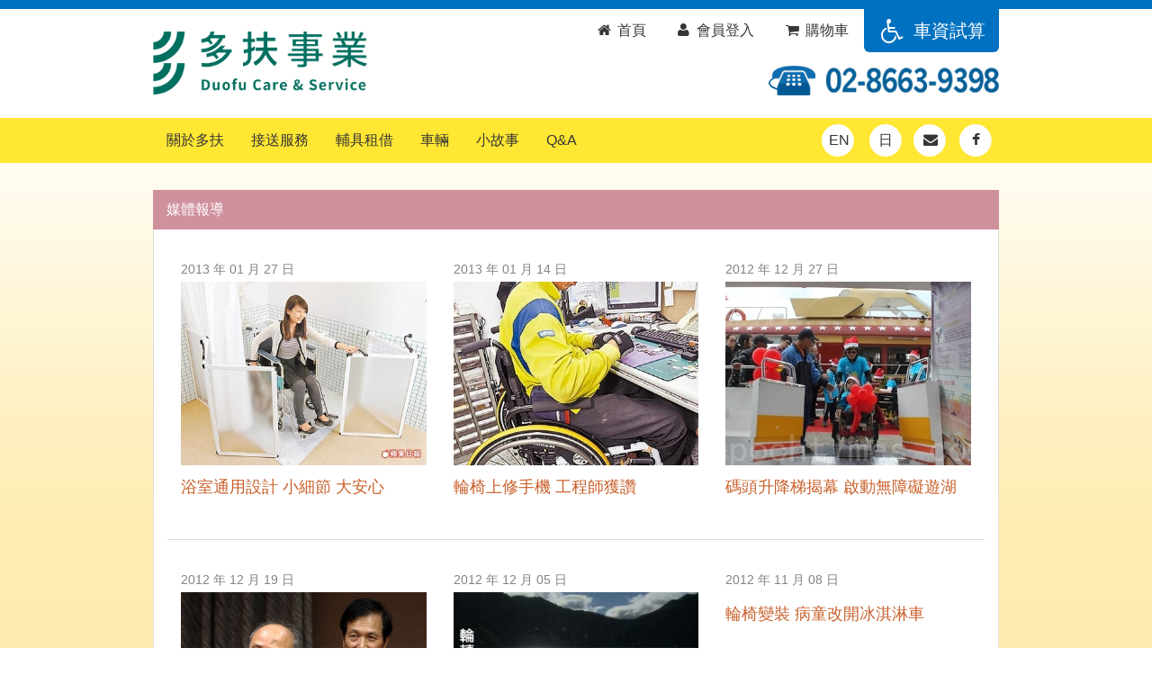

--- FILE ---
content_type: text/html; charset=UTF-8
request_url: https://www.duofu.com.tw/press?page=15
body_size: 7625
content:
<!DOCTYPE html>
<html lang="en">
  <head>
    <!-- Basic Page Needs
    ================================================== -->
    <meta charset="utf-8" />
    <meta http-equiv="X-UA-Compatible" content="IE=edge">
    <title>
      媒體報導 |
      多扶接送
      
    </title>
    <meta name="keywords" content="復康巴士,無障礙旅遊,無障礙接送,無障礙交通,輪椅接送,醫院接送,行動不便接送,輪椅機場接送,出院接送,安養院接送,洗腎接送,復健接送,外籍輪椅接送,外賓輪椅,輪椅交通,醫院交通,行動不便交通,輪椅機場交通,安養院交通,洗腎交通,復健交通,出院交通" />
    <meta name="author" content="多扶接送" />
    <meta name="description" content="多扶事業股份有限公司 - 復康巴士、無障礙旅遊、無障礙接送、無障礙交通、輪椅接送、醫院接送、行動不便接送、輪椅機場接送、 出院接送、安養院接送、洗腎接送、復健接送、外籍輪椅接送、外賓輪椅、輪椅交通、醫院交通、行動不便交通、輪椅機場交通、 安養院交通、洗腎交通、復健交通、出院交通" />

    <!-- Mobile Specific Metas
    ================================================== -->
    <meta name="viewport" content="width=device-width, initial-scale=1.0">

    <!-- FB:OG Specific Metas
    ================================================== -->
        
    <!-- CSS
    ================================================== -->
    <link href="https://www.duofu.com.tw/assets/shared/bootstrap-edits/3.0.3-lg-disabled.css" rel="stylesheet">
    <link href="//netdna.bootstrapcdn.com/font-awesome/4.1.0/css/font-awesome.css" rel="stylesheet">
    <link href="https://www.duofu.com.tw/assets/duofu.css"  rel="stylesheet" type="text/css">


    <!--<style>
            </style>-->

    <!-- HTML5 shim, for IE6-8 support of HTML5 elements -->
    <!--[if lt IE 9]>
    <script src="https://www.duofu.com.tw/assets/js/ie-fix/html5shiv.js"></script>
    <script src="https://www.duofu.com.tw/assets/js/ie-fix/respond.min.js"></script>
    <![endif]-->

    <!-- Favicons
    ================================================== -->
    <link rel="apple-touch-icon-precomposed" sizes="144x144" href="https://www.duofu.com.tw/assets/img/sites/duofu/favicons/apple-touch-icon-144-precomposed.png?v=20220926">
    <link rel="apple-touch-icon-precomposed" sizes="114x114" href="https://www.duofu.com.tw/assets/img/sites/duofu/favicons/apple-touch-icon-114-precomposed.png?v=20220926">
    <link rel="apple-touch-icon-precomposed" sizes="72x72" href="https://www.duofu.com.tw/assets/img/sites/duofu/favicons/apple-touch-icon-72-precomposed.png?v=20220926">
    <link rel="apple-touch-icon-precomposed" href="https://www.duofu.com.tw/assets/img/sites/duofu/favicons/apple-touch-icon-57-precomposed.png">
    <link rel="shortcut icon" href="https://www.duofu.com.tw/assets/img/sites/duofu/favicons/favicon.png?v=20220926">

    <!-- Web Fonts
    ================================================== -->
    <!-- <link href='http://fonts.googleapis.com/css?family=Open+Sans:300,400,600' rel='stylesheet' type='text/css'> -->

    <script src='https://www.google.com/recaptcha/api.js'></script>

    <!-- Tracing Scripts
    ================================================== -->
        <!-- Facebook Pixel Code -->
    <script>
    !function(f,b,e,v,n,t,s){if(f.fbq)return;n=f.fbq=function(){n.callMethod?
    n.callMethod.apply(n,arguments):n.queue.push(arguments)};if(!f._fbq)f._fbq=n;
    n.push=n;n.loaded=!0;n.version='2.0';n.queue=[];t=b.createElement(e);t.async=!0;
    t.src=v;s=b.getElementsByTagName(e)[0];s.parentNode.insertBefore(t,s)}(window,
    document,'script','https://connect.facebook.net/en_US/fbevents.js');

    fbq('init', '902915243149021');
    fbq('track', 'PageView');
    fbq('track', 'ViewContent');

    </script>
    <noscript><img height="1" width="1" style="display:none"
    src="https://www.facebook.com/tr?id=902915243149021&ev=PageView&noscript=1"
    /></noscript>
    <!-- DO NOT MODIFY -->
    <!-- End Facebook Pixel Code -->
      </head>

  <body class="">
    
    <!-- Hidden-top -->
    <div class="hidden-top is-hidden" style="display:none">
      <div class="container">
        <div class="row clearfix">
          <div class="col-md-6 column">
            <ol>
              <li>機場接送服務：台北市至桃園中正機場1600元起。（其他縣市歡迎來電洽詢喔。）</li>
              <li>若您經常需要交通接送，或固定要回醫院看診。多扶接送很樂意為您量身訂做優惠專案，以減輕您交通上的負擔。</li>
            </ol>
          </div>
          <div class="col-md-3 column">
            <div class="form-group row clearfix">
              <label for="start_loc" class="col-md-4 control-label">出發地</label>
              <div class="col-md-8">
              <select name="start_loc" class="form-control">
                <option>-</option>
              </select>
              </div>
            </div>
            <div class="form-group row clearfix">
              <label for="desti_loc" class="col-md-4 control-label">目的地</label>
              <div class="col-md-8">
              <select name="desti_loc" class="form-control">
                <option>-</option>
              </select>
              </div>
            </div>
            <div class="clearfix">
              <button id="calculate_fare" type="button" class="col-xs-12 btn btn-default">車資試算</button>
            </div>
          </div>
          <div class="col-md-3 column">
            <div class="well" style="display:none">
              <div id="fare_query"><span id="start_loc"></span> -- <span id="desti_loc"></span></div>
              <div id="fare_result">試算價格：<span></span>元</div>
              此為多扶小巴的費用。<br>
              好康報您知～每趟只需加300元，即可升級為多扶中巴唷！
            </div>
          </div>
        </div>
        <div class="row">
          <div class="col-md-6 col-md-offset-6">
            <div class="fare-notes">*若使用車輛的需求時間在 09:40~18:00 之外，除車資外會累計加收 $200元/1hr 加時服務費 (詳細資訊歡迎來電洽詢客服人員)</div>
          </div>
        </div>
      </div>
    </div>
    <!-- ./ Hidden-top -->

    <!-- Header -->
    <div class="header">

    <div class="container">
      <div class="row clearfix">
        <a class="hidden-xs" href="https://www.duofu.com.tw"><img class="logo" src="https://www.duofu.com.tw/assets/img/sites/duofu/logo-2020.png" style="margin:25px 15px;height:70px;" /></a>
        <div class="col-xs-12 column text-right">
          <ul class="nav nav-pills addi-nav visible-xs pull-right">
            <li class="toggle-hidden-top"><a href="#"><i class="fa fa-fw fa-lg fa-wheelchair"></i> 車資試算</a></li>
          </ul>
          <ul class="nav nav-pills top-nav">
            <li class="hidden-xs"><a href="https://www.duofu.com.tw"><i class="fa fa-fw fa-home"></i> 首頁</a></li>
                        <li><a href="https://www.duofu.com.tw/customer/login"><i class="fa fa-fw fa-user"></i> 會員登入</a></li>
                        <li><a href="https://www.duofu.com.tw/productintro20150630"><i class="fa fa-fw fa-shopping-cart"></i> 購物車</a></li>
            <li class="toggle-hidden-top hidden-xs"><a href="#"><i class="fa fa-fw fa-lg fa-wheelchair"></i> 車資試算</a></li>
          </ul>
        </div>
        <div class="col-xs-6 column">
          <a class="visible-xs" href="https://www.duofu.com.tw"><img class="logo-xs img-responsive" src="https://www.duofu.com.tw/assets/img/sites/duofu/logo-2020.png" /></a>
        </div>
        <div class="col-xs-6 column">
          <img class="tel-large img-responsive pull-right" src="https://www.duofu.com.tw/assets/img/sites/duofu/tel-large.png" />
        </div>
      </div>
    </div>

    <div class="navbar-wrapper">
    <div class="container">
    <nav class="navbar navbar-default" role="navigation">
      <div class="navbar-header hidden-xs">
         <button type="button" class="navbar-toggle" data-toggle="collapse" data-target="#duofu-navbar-collapse"> <span class="sr-only">Toggle navigation</span><span class="icon-bar"></span><span class="icon-bar"></span><span class="icon-bar"></span></button>
         <!-- <a class="navbar-brand" href="https://www.duofu.com.tw" data-hover="dropdown"><i class="fa fa-fw fa-lg fa-home"></i> 首頁</a> -->
      </div>

      <div class="collapse navbar-collapse hidden-xs" id="duofu-navbar-collapse" style="margin-left:-15px">
        <ul class="nav navbar-nav">
          <li class="dropdown">
            <a href="#" class="dropdown-toggle" data-toggle="dropdown" data-hover="dropdown"><!-- <i class="fa fa-fw fa-lg fa-group"></i> --> 關於多扶</a>
            <ul class="dropdown-menu">
              <li><a href="/news">最新消息</a></li>
              <li><a href="/our-story">創業故事</a></li>
              <li><a href="/our-service">服務理念</a></li>
              <li><a href="/chronicle">成長軌跡</a></li>
            </ul>
          </li>
          <li class="dropdown">
            <a href="#" class="dropdown-toggle" data-toggle="dropdown" data-hover="dropdown"><!-- <i class="fa fa-fw fa-lg fa-wheelchair"></i> --> 接送服務</a>
            <ul class="dropdown-menu">
              <li><a href="/wheelchair-transport">輪椅接送</a></li>
              <li><a href="/stairclimber">爬梯機</a></li>
            </ul>
          </li>
                    <li><a href="https://www.duofu.com.tw/productintro20150630"><!-- <i class="fa fa-fw fa-lg fa-shopping-cart"></i> --> 輔具租借</a></li>
          <li class="dropdown">
            <a href="#" class="dropdown-toggle" data-toggle="dropdown" data-hover="dropdown"><!-- <i class="icon-duofubus"></i> --> 車輛</a>
            <ul class="dropdown-menu">
              <li><a href="/vehicles">車輛簡介</a></li>
              <li><a href="/safety-equipments">安全設備</a></li>
            </ul>
          </li>
          <li class="dropdown">
            <a href="#" class="dropdown-toggle" data-toggle="dropdown" data-hover="dropdown"><!-- <i class="fa fa-fw fa-lg fa-heart"></i> --> 小故事</a>
            <ul class="dropdown-menu">
              <li><a href="/press">媒體報導</a></li>
              <li><a href="/story">多扶小故事</a></li>
            </ul>
          </li>
          <li class="dropdown">
            <a href="#" class="dropdown-toggle" data-toggle="dropdown" data-hover="dropdown"><!-- <i class="fa fa-fw fa-lg fa-info-circle"></i> --> Q&amp;A</a>
            <ul class="dropdown-menu">
              <li><a href="/faq">常見問題</a></li>
              <li><a href="/guestbook">留言板</a></li>
            </ul>
          </li>
        </ul>
        <ul class="nav navbar-nav navbar-right circle-nav">
          <li>
            <a href="https://www.duofu.com.tw/en" data-xs-text="English">EN</a>
          </li>
          <li>
            <a href="https://www.duofu.com.tw/chudong-jpn" data-xs-text="日本語" style="padding:15px 17px">日</a>
          </li>
          <li>
            <a href="mailto:service@duofu.com.tw" target="_blank" data-xs-text="Email">
              <i class="fa fa-fw fa-envelope"></i>
            </a>
          </li>
          <li>
            <a href="https://www.facebook.com/DUOFU.TAIWAN" target="_blank" data-xs-text="Facebook">
              <i class="fa fa-fw fa-facebook"></i>
            </a>
          </li>
        </ul>
      </div>

      <div class="visible-xs">
        <select class="nav-select">
          <option value="">快速跳頁選單</option>
        </select>
      </div>
    </nav>
    </div>
    </div>

    </div>
    <!-- ./ Header -->

    <!-- Main-content -->
    <div class="main-content">

      <!-- Notifications -->
            <!-- ./ notifications -->

      <!-- Content -->
      <div class="container">
<div class="row clearfix">
    <div class="col-xs-12 column alpha">
        <div class="press-archive-header">媒體報導</div>
        <div class="press-archive-main">
                 <div class="press-archive-row row clearfix">             <div class="col-md-4 column">
                <div class="press-publish-date">2013 年 01 月 27 日</div>
                <a href="https://www.duofu.com.tw/press/浴室通用設計-小細節-大安心">
                    <img src="//www.duofu.com.tw/uploads/s5/3c0aa4baad75ac1a6c8b89a4d60c645a4bed7941/600-400x300.jpg" alt="" class="img-responsive">
                    <div class="press-title">浴室通用設計 小細節 大安心</div>
                </a>
            </div>
                                    <div class="col-md-4 column">
                <div class="press-publish-date">2013 年 01 月 14 日</div>
                <a href="https://www.duofu.com.tw/press/輪椅上修手機-工程師獲讚">
                    <img src="//www.duofu.com.tw/uploads/s5/6fbaf142891360b27e2ddb92320485f668aedf3e/600-400x300.jpg" alt="" class="img-responsive">
                    <div class="press-title">輪椅上修手機 工程師獲讚</div>
                </a>
            </div>
                                    <div class="col-md-4 column">
                <div class="press-publish-date">2012 年 12 月 27 日</div>
                <a href="https://www.duofu.com.tw/press/碼頭升降梯揭幕-啟動無障礙遊湖">
                    <img src="//www.duofu.com.tw/uploads/s5/216413e470fa385bc161f79bbcb6aa8836b145e3/1-400x300.jpg" alt="" class="img-responsive">
                    <div class="press-title">碼頭升降梯揭幕 啟動無障礙遊湖</div>
                </a>
            </div>
         </div>                  <div class="press-archive-row row clearfix">             <div class="col-md-4 column">
                <div class="press-publish-date">2012 年 12 月 19 日</div>
                <a href="https://www.duofu.com.tw/press/郵局將改善-身障聽障atm">
                    <img src="//www.duofu.com.tw/uploads/s5/03d07a32bdea404ea327f094963dcf1003ffe156/77(1)-400x300.jpg" alt="" class="img-responsive">
                    <div class="press-title">郵局將改善 身障聽障ATM</div>
                </a>
            </div>
                                    <div class="col-md-4 column">
                <div class="press-publish-date">2012 年 12 月 05 日</div>
                <a href="https://www.duofu.com.tw/press/輪轉手自由行">
                    <img src="//www.duofu.com.tw/uploads/s5/1cad2687a76764225f2af6a899290a5d2dfda3e1/2-400x300.JPG" alt="" class="img-responsive">
                    <div class="press-title">輪轉手自由行</div>
                </a>
            </div>
                                    <div class="col-md-4 column">
                <div class="press-publish-date">2012 年 11 月 08 日</div>
                <a href="https://www.duofu.com.tw/press/輪椅變裝-病童改開冰淇淋車">
                    <img src="https://via.placeholder.com/400x300" alt="" class="img-responsive">
                    <div class="press-title">輪椅變裝 病童改開冰淇淋車</div>
                </a>
            </div>
         </div>                  <div class="press-archive-row row clearfix">             <div class="col-md-4 column">
                <div class="press-publish-date">2012 年 11 月 08 日</div>
                <a href="https://www.duofu.com.tw/press/大眾行有礙-公視(公路篇)-(-獨立特派員-)">
                    <img src="//www.duofu.com.tw/uploads/s5/33a9127e5e2aff0afaca28c4ae7203021d03e297/5(1)-400x300.jpg" alt="" class="img-responsive">
                    <div class="press-title">大眾行有礙 公視(公路篇) ( 獨立特派員 )</div>
                </a>
            </div>
         </div>                 <div class="pagination">
		<ul>
			<li><a href="https://www.duofu.com.tw/press?page=14" rel="prev">&laquo;</a></li><li><a href="https://www.duofu.com.tw/press?page=1">1</a></li><li><a href="https://www.duofu.com.tw/press?page=2">2</a></li><li class="disabled"><span>...</span></li><li><a href="https://www.duofu.com.tw/press?page=7">7</a></li><li><a href="https://www.duofu.com.tw/press?page=8">8</a></li><li><a href="https://www.duofu.com.tw/press?page=9">9</a></li><li><a href="https://www.duofu.com.tw/press?page=10">10</a></li><li><a href="https://www.duofu.com.tw/press?page=11">11</a></li><li><a href="https://www.duofu.com.tw/press?page=12">12</a></li><li><a href="https://www.duofu.com.tw/press?page=13">13</a></li><li><a href="https://www.duofu.com.tw/press?page=14">14</a></li><li class="active"><span>15</span></li><li class="disabled"><span>&raquo;</span></li>		</ul>
	</div>

        </div>
    </div>
</div>

</div> <!-- ./ container -->

      <!-- ./ content -->

    </div>
    <!-- ./ Main-content -->

    <!-- Footer -->
    <div class="footer">
      <div class="container">
        <div class="row clearfix">
          <div class="col-sm-3 left-section text-center">
            <img class="sticker img-responsive" src="https://www.duofu.com.tw/assets/img/sites/duofu/duofu-new-logo.png" />
            <p class="sticker-caption">服務對象：孕、幼、老、輪</p>
          </div>
          <div class="col-sm-9 right-section hidden-xs">
            <h4>多扶事業股份有限公司</h4>
            <dl class="clearfix">
              <dt>服務專線：</dt>
              <dd>(02)8663-9398</dd>
              <dt>傳真專線：</dt>
              <dd>(02)8931-0555</dd>
              <div class="clearfix"></div>
              <dt>電子信箱：</dt>
              <dd>service@duofu.com.tw</dd>
              <div class="clearfix"></div>
              <dd style="margin-left:80px"><small>聽語障朋友建議您利用傳真專線或電子信箱和多扶聯絡，將會有專人為您服務</small></dd>
              <div class="clearfix"></div>
              <dt>聯絡地址：</dt>
              <dd>台北市文山區羅斯福路五段214號2樓(萬隆捷運站4號出口2樓)</dd>
              <div class="clearfix"></div>
              <dt>匯款資訊：</dt>
              <dd>台灣新光商業銀行(代號: 103) 興隆分行 0587-10-100157-6</dd>
              <div class="clearfix"></div>
              <dt style="clear:left">營運時間：</dt>
              <dd>09:00~18:00 <small>(若使用車輛的需求時間在 09:00~18:00 之外,請提前一日預約)</small></dd>
            </ul>
            </dl>
          </div>
          <div class="col-sm-9 right-section visible-xs text-left">
            <h4 class="text-center">多扶事業股份有限公司</h4>
            <ul class="list-unstyled list-inline">
              <li style="padding-left:5px"><em>服務專線：</em>(02)8663-9398</li>
              <li><em>傳真專線：</em>(02)8663-9337</li>
              <li><em>電子信箱：</em>service@duofu.com.tw</li>
              <li><small>聽語障朋友若有預約訂車、旅遊之需求，可利用傳真專線或電子信箱聯絡，將會有專人為您服務</small></li>
              <li><em>聯絡地址：</em>台北市文山區羅斯福路五段214號2樓<br>(萬隆捷運站4號出口2樓)</li>
              <li><em>匯款資訊：</em>台灣新光商業銀行(代號: 103)<br>興隆分行 0587-10-100157-6</li>
              <li><em>營運時間：</em>09:00~18:00</li>
              <li><small>(若使用車輛的需求時間在 09:00~18:00 之外,請提前一日預約)</small></li>
            </ul>
          </div>
        </div>
      </div>
    </div>
    <!-- ./ Footer -->

    <!-- Ground -->
    <div class="ground">
      <div class="container clearfix">
        <div class="lang-links">| <a href="https://www.duofu.com.tw/en">English</a> | <a href="https://www.duofu.com.tw/chudong-jpn" onclick="return false;">日本語</a> |</div>
        <div class="copyrights">版權所有 &copy; 多扶事業股份有限公司</div>
      </div>
    </div>
    <!-- ./ Ground2 -->

    <!-- Javascripts
    ================================================== -->
    <script src="//ajax.googleapis.com/ajax/libs/jquery/1.10.2/jquery.min.js"></script>
    <script src="//netdna.bootstrapcdn.com/bootstrap/3.0.3/js/bootstrap.min.js"></script>
    <script src="https://www.duofu.com.tw/assets/duofu.js" ></script>


    <!-- Google Analytics
    ================================================== -->
    <script>
      (function(i,s,o,g,r,a,m){i['GoogleAnalyticsObject']=r;i[r]=i[r]||function(){
      (i[r].q=i[r].q||[]).push(arguments)},i[r].l=1*new Date();a=s.createElement(o),
      m=s.getElementsByTagName(o)[0];a.async=1;a.src=g;m.parentNode.insertBefore(a,m)
      })(window,document,'script','https://www.google-analytics.com/analytics.js','ga');

      ga('create', 'UA-49884078-1', 'auto');
      ga('send', 'pageview');
    </script>

    <!-- Other Globals
    ================================================== -->
    <script type="text/javascript">
      simpleCart({
        cartColumns: [
          { attr: "name" , label: "品名" } ,
          { attr: "quantity" , label: "數量" } ,
          { attr: "total" , label: "金額", view: 'currency' } ,
          { view: "remove" , text: "&times;" , label: false }
        ],
        cartStyle: "table",
        update: function(){
          if(simpleCart.quantity()>0){
            $('li.with-item').show();
            $('li.no-item').hide();
          }
          else{
            $('li.no-item').show();
            $('li.with-item').hide();
          }
          var w = ($('.simpleCart_quantity').width()==0) ? 7 : $('.simpleCart_quantity').width();
          $('#cart .cart-link').css('width',(w+39)+'px');
        },
        checkout: {
          type: "SendForm" ,
          url: "https://www.duofu.com.tw/checkout" ,
          extra_data: {
            _token: 'KkjXjFdgIAgzHxmScGZeJ9UalBZcskHecXUYaq9g'
          }
        }
      });
      simpleCart.currency({
        code:"TWD", symbol:"$", name:"New Taiwan Dollar",
        delimiter: "," ,
        accuracy: 0
      });
      simpleCart.shipping(function(){
        var fee = 0;
        var has_furniture = 0;
        simpleCart.each( function( item ){
          has_furniture += parseInt(item.get('is_furniture'));
          var _fee = parseInt(item.get('shipping_fee'));
          if(_fee>fee)
            fee = _fee;
        });
        return (has_furniture>0) ? 0 : fee;
      });

      var cartDataShownTimeout = null;

      $(window).resize(function() {
        if($('.hidden-top').hasClass('is-hidden'))
          $('.hidden-top').hide().css('margin-top', getHiddenTopMarginTopToHide()).show();
      });

      $(document).ready(function() {
        $(window).trigger("resize");
        $('.navbar-wrapper').addClass("affix-top").affix({
          offset: {
            top: function () {
              return ($('.hidden-top').hasClass('is-hidden')) ? 131 : $('.hidden-top').outerHeight() + 121;
            }
          }
        });

        
        $('.nav-select').customSelect();

        // .nav-select
        $('#duofu-navbar-collapse li>a').each(function(i){
          var _text = ($(this).attr('href')!='#'&&$(this).attr('href')!='/products'&&$(this).attr('href')!='/accessible-travel') ? '- '+$(this).text() : $(this).text();
          var _xs_text = $(this).attr('data-xs-text');
          if($(this).closest('.circle-nav').length==0)
            $('.nav-select').append('<option value="'+$(this).attr('href')+'">'+_text+"</option>");
          else{
            var _href = ($(this).attr('href')=='#') ? '/' : $(this).attr('href');
            $('.nav-select').append('<option value="'+_href+'" class="circle-nav-opt-'+i+'">'+_xs_text+"</option>");
          }
        });
        $( '<option value="/">---</option>' ).insertBefore('.nav-select > option.circle-nav-opt-19');

        $('.nav-select').change(function(){
          var _selected = $(this).children('option:selected');
          var _href = (_selected.val()=='#') ? _selected.next().val() : _selected.val();
          location.href = _href;
        });

        $.each(getFareLocationList(), function(key,val){
          var html = (val=='文山區') ? '<option selected>' : '<option>';
          html += val+'</option>';
          $('select[name="start_loc"]').append(html);
          $('select[name="desti_loc"]').append(html);
        })
        $('select[name="start_loc"] option').first().remove();
        $('select[name="desti_loc"] option').first().remove();

        $('#calculate_fare').click(function(){
          var _start_loc = $('select[name="start_loc"] option:selected').text();
          var _desti_loc = $('select[name="desti_loc"] option:selected').text();
          var _fare_result = calculateFare(_start_loc, _desti_loc);
          $('#fare_query > #start_loc').html(_start_loc);
          $('#fare_query > #desti_loc').html(_desti_loc);
          $('#fare_result > span').html(_fare_result);
          $('.hidden-top .well').show();
          $('.hidden-top .fare-notes').show();
        });

        $('.toggle-hidden-top').click(function(e){
          e.preventDefault();
          if($('.hidden-top').hasClass('is-hidden')){
            $('.hidden-top').animate({marginTop:'0'}, 1000).removeClass('is-hidden');
            $('body').addClass('hidden-top-on');
          }
          else{
            $('.hidden-top').animate({marginTop:getHiddenTopMarginTopToHide()}, 1000).addClass('is-hidden');
            $('body').removeClass('hidden-top-on');
          }
        });

        $('table.dfu-order-table a').click(function(e){
          if($(this).attr('href')=='#')
            e.preventDefault();
        });

        // Creating custom :external selector
        $.expr[':'].external = function(obj){
          return !obj.href.match(/^mailto\:/) && !obj.href.match(/^javascript\:/)
            && (obj.hostname != location.hostname);
        };

        // Manage clicks on external links
        $('a:external').click(function(e) {
          e.preventDefault();

          // check if facbook oauth?
          var _href   = $(this).attr('href');
          var _target = $(this).attr('target');
          var _oauth  = 'https://www.facebook.com/dialog/oauth';

          if (_href == undefined){
            // do nothing...
          }
          else if (stristr(_href, _oauth)){
            window.open(_href, '_self');
          }
          else{
            window.open(_href, _target);
          }
        });
      });

      function getHiddenTopMarginTopToHide() {
        var _hidden_top_h = $('.hidden-top').outerHeight();
        return '-'+(_hidden_top_h-10)+'px';
      }

      function showCartData() {
        $('#cart .cart-data').show();
        $('#cart .cart-quantity').hide();
      }
      function hideCartData() {
        $('#cart .cart-data').hide();
        $('#cart .cart-quantity').show();
      }
      function stristr(haystack, needle, bool) {
        var pos = 0;

        haystack += '';
        pos = haystack.toLowerCase().indexOf((needle + '').toLowerCase());
        if (pos == -1) {
          return false;
        } else {
          if (bool) {
            return haystack.substr(0, pos);
          } else {
            return haystack.slice(pos);
          }
        }
      }
    </script>

    <!-- Page Specific
    ================================================== -->
    <script type="text/javascript">

</script>

  </body>
</html>


--- FILE ---
content_type: text/css; charset=UTF-8
request_url: https://www.duofu.com.tw/assets/duofu.css
body_size: 6529
content:
.well,.navbar-inner,.popover,.btn,.tooltip,input,select,textarea,pre,.progress,.modal,.modal-content,.add-on,.alert,.table-bordered,.nav>.active>a,.dropdown-menu,.tooltip-inner,.badge,.label,.img-polaroid{-moz-box-shadow:none !important;-webkit-box-shadow:none !important;box-shadow:none !important;-webkit-border-radius:0px !important;-moz-border-radius:0px !important;border-radius:0px !important;border-collapse:collapse !important;background-image:none !important}.btn,input,select,textarea,.btn:focus,input:focus,select:focus,textarea:focus{outline:none}.datetimepicker.dropdown-menu{border:1px solid #ccc !important}
body{font-family:"Helvetica Neue", Arial, "微軟正黑體", "Microsoft JhengHei", "新細明體", "Lucida Grande", "Lucida Sans Unicode", sans-serif;font-size:16px;line-height:1.8em;background-color:#fff}@media (max-width: 767px){body{font-size:14px}}h1,h2,h3,h4,h5,h6,.h1,.h2,.h3,.h4,.h5,.h6{font-family:"Helvetica Neue", Arial, "微軟正黑體", "Microsoft JhengHei", "新細明體", "Lucida Grande", "Lucida Sans Unicode", sans-serif}a{text-decoration:none}a:hover{color:#333}.well,.navbar-inner,.popover,.btn,.tooltip,input,select,textarea,pre,.progress,.modal,.modal-content,.add-on,.alert,.table-bordered,.nav>.active>a,.dropdown-menu,.tooltip-inner,.badge,.label,.img-polaroid{border:0}form .btn{background-color:#ffe733 !important;color:#656565;padding:10px;min-width:90px}form .btn:hover,form .btn:focus{background-color:#fdd332 !important}form label.checkbox{padding-left:5px;vertical-align:bottom}form.form-horizontal .control-label,form.form-horizontal .radio,form.form-horizontal .checkbox,form.form-horizontal .radio-inline,form.form-horizontal .checkbox-inline{padding-top:3px}div.pagination{display:block;margin:0;text-align:center}div.pagination ul{display:inline-block;padding-left:0}div.pagination ul>li{display:inline}div.pagination ul>li:first-child>a,div.pagination ul>li:first-child>span{margin-left:0}div.pagination ul>li>a,div.pagination ul>li>span{position:relative;float:left;padding:6px 12px;margin-left:-1px;line-height:1.428571429;text-decoration:none;background-color:#fff;border:1px solid #ddd;border-radius:3px;margin:0 6px;padding:5px 10px;font-size:14px;color:#6c6c6c}div.pagination ul>li>a:hover,div.pagination ul>li>a:focus,div.pagination ul>li>span:hover,div.pagination ul>li>span:focus{background-color:#f5f5f5}div.pagination ul>.active>a,div.pagination ul>.active>span,div.pagination ul>.active>a:hover,div.pagination ul>.active>span:hover,div.pagination ul>.active>a:focus,div.pagination ul>.active>span:focus{z-index:2;color:#fd9854;cursor:default;background-color:#fdf0c3;border-color:#f2af7b}div.pagination ul>.disabled>span,div.pagination ul>.disabled>span:hover,div.pagination ul>.disabled>span:focus,div.pagination ul>.disabled>a,div.pagination ul>.disabled>a:hover,div.pagination ul>.disabled>a:focus{color:#999;cursor:not-allowed;background-color:#fff;border-color:#ddd}.modal-content{padding:10px}.modal-content .modal-header{background-color:#f5f5f5;border-bottom:0;padding-top:10px}.modal-content .modal-body{background-color:#f5f5f5;color:#8a8a8a}.modal-content .modal-body .col-sm-2{padding:0}.modal-content .modal-body .col-sm-10{padding:0 30px}.modal-content .modal-body label{font-weight:normal}.modal-content .modal-body textarea{resize:none}.modal-content .modal-footer{border-top:0;margin-top:0}.modal-content .modal-footer .btn{background-color:#ffe733 !important;color:#656565;padding:10px;min-width:90px;font-size:14px}.modal-content .modal-footer .btn:hover,.modal-content .modal-footer .btn:focus{background-color:#fdd332 !important}i.icon-duofubus{width:24px;height:16px;background:url("/assets/sites/duofu/icon-duofubus.png") center center no-repeat;display:inline-block;vertical-align:text-bottom;margin-right:3px}.hidden-top{color:#fff;background-color:#0071c0;padding:20px 0}.hidden-top .control-label{font-size:14px}.hidden-top #calculate_fare{background-color:#fdd333;margin-bottom:15px}.hidden-top .well{margin-bottom:0;font-size:13px;color:#525252;background-color:#b6defa;line-height:1.5em;padding:10px 5px;text-align:center}.hidden-top .well #fare_query{font-size:14px}.hidden-top .well #fare_result{font-size:20px;font-weight:bold;margin-top:8px;margin-bottom:10px;color:#005893}.page-farecalc-result .well{margin-bottom:0;font-size:13px;line-height:1.5em;padding:10px;text-align:center}.page-farecalc-result .well #fare_query{font-size:14px}.page-farecalc-result .well #fare_result{font-size:20px;font-weight:bold;margin-top:8px;margin-bottom:10px}.fare-notes{display:none;font-size:12px;line-height:18px}@media (max-width: 991px){.fare-notes{margin-top:10px}}.header{position:relative}.header img.logo{position:absolute;top:0;margin:28px 15px;z-index:50}.header img.logo-xs{margin:6px 0 11px 0}.header .nav>li.toggle-hidden-top{background-color:#0071c0;-webkit-border-bottom-right-radius:6px;-webkit-border-bottom-left-radius:6px;-moz-border-radius-bottomright:6px;-moz-border-radius-bottomleft:6px;border-bottom-right-radius:6px;border-bottom-left-radius:6px}.header .nav>li.toggle-hidden-top>a{font-size:20px;color:#fff}@media (max-width: 767px){.header .nav>li.toggle-hidden-top>a{font-size:14px;padding:5px 10px}}.header .nav>li.toggle-hidden-top>a:hover{color:#fff}.header .nav>li>a{color:#363636}.header .nav>li>a:hover,.header .nav>li>a:focus{color:#000;background:none}.header .top-nav{float:right}@media (max-width: 767px){.header .top-nav{float:left}}.header .top-nav li>a{border-radius:0}@media (max-width: 767px){.header .top-nav li>a{padding:5px 7px;font-size:14px}}.header .top-nav .dropdown-menu{border:1px solid #e7e7e7;text-align:left}.header img.tel-large{margin:15px 0 25px 0}@media (max-width: 767px){.header img.tel-large{margin-top:20px}}.header .navbar-wrapper{background-color:#ffe733}.header .navbar-wrapper .container .navbar-default{background:none}.header .navbar-wrapper .container .navbar-default .navbar-brand{font-size:16px;color:#363636}.header .navbar-wrapper .container .navbar-default .navbar-brand:hover,.header .navbar-wrapper .container .navbar-default .navbar-brand:focus{color:#000;background-color:#fdd332}.header .navbar-wrapper .container .navbar-default .navbar-nav>.open>a,.header .navbar-wrapper .container .navbar-default .navbar-nav>.open>a:hover,.header .navbar-wrapper .container .navbar-default .navbar-nav>.open>a:focus{background-color:#fdd332}.header .navbar-wrapper .container .navbar-default .navbar-nav>li>a{color:#363636}.header .navbar-wrapper .container .navbar-default .navbar-nav>li>a:hover,.header .navbar-wrapper .container .navbar-default .navbar-nav>li>a:focus{color:#000;background-color:#fdd332}.header .navbar-wrapper .container .navbar-default .navbar-nav.circle-nav>li{background:url("/assets/sites/duofu/bg-navitem-right.png") 7px center no-repeat}.header .navbar-wrapper .container .navbar-default .navbar-nav.circle-nav>li>a:hover,.header .navbar-wrapper .container .navbar-default .navbar-nav.circle-nav>li>a:focus{background:none}.header .navbar-wrapper .container .navbar-default .dropdown-menu{background-color:#fdd332;padding:0}.header .navbar-wrapper .container .navbar-default .dropdown-menu>li>a{padding:8px 20px}.header .navbar-wrapper .container .navbar-default .dropdown-menu>li>a:hover,.header .navbar-wrapper .container .navbar-default .dropdown-menu>li>a:focus{background-color:#ffe733}.header .navbar-wrapper .container .navbar-default .navbar-toggle{border-color:#ffe733}.header .navbar-wrapper .container .navbar-default .navbar-toggle:hover,.header .navbar-wrapper .container .navbar-default .navbar-toggle:focus{background-color:#fdd332;outline:none}.header .navbar-wrapper .container .navbar-default .navbar-toggle .icon-bar{background-color:#333}.header .navbar-wrapper .container .navbar-default .navbar-collapse{border-color:#fdd332}.header .navbar-wrapper .container .navbar{margin-bottom:0;border:0}.header .navbar-wrapper .container .nav-select{width:100% !important;text-align:center;margin-top:11px;height:27px;overflow:hidden}.header .navbar-wrapper.affix{z-index:50;top:0;width:100%}.main-content{background:url("/assets/sites/duofu/bg.png") #fff repeat-x;background-position:bottom;padding:30px 0}.main-content .colored-header{padding:8px 15px;margin:0;color:#fff;font-size:16px;font-weight:normal}.main-content .colored-header.orange{background-color:#f2aa85}.main-content .colored-header.blue{background-color:#bee6ed}.main-content .colored-header.green{background-color:#beedc7}.main-content .colored-header.red{background-color:#cf919d}.main-content .colored-header.purple{background-color:#dec4dd}.main-content .colored-header.yellow{background-color:#edcb99}.main-content .content-body{background-color:#fff;border:1px solid #dedede;border-top:0;color:#535353;padding:30px;margin-bottom:30px}.main-content .beta .row{padding:0 15px}.main-content .beta .row .ad{display:block;position:relative;padding:0;margin-bottom:15px}.main-content .beta .row .ad .ad-title{width:100%;bottom:0;color:#fff;background:rgba(0,0,0,0.5);position:absolute;padding:12px;line-height:1em}.main-content .beta .row .ad:hover .ad-title{background:rgba(0,0,0,0.7)}.main-content .beta .row .colored-header{padding:12px;margin:0;color:#fff;font-size:16px;font-weight:normal}.main-content .beta .row .colored-header:nth-of-type(1){background-color:#f2aa85}.main-content .beta .row .colored-header:nth-of-type(2){background-color:#bee6ed}.main-content .beta .row .colored-header:nth-of-type(3){background-color:#beedc7}.main-content .beta .row .colored-header:nth-of-type(4){background-color:#cf919d}.main-content .beta .row .colored-header:nth-of-type(5){background-color:#dec4dd}.main-content .beta .row .colored-header:nth-of-type(6){background-color:#edcb99}.main-content .beta .row .section{background-color:#fff;border:1px solid #dedede;color:#626262;padding:12px 20px;margin-bottom:20px}.main-content .beta .row .colored-header + .section{border-top:0}.main-content .beta .row .post-list{color:#929292;font-size:14px;padding-bottom:10px;border-bottom:1px solid #dedede;margin-bottom:10px}.main-content .beta .row .post-list a{color:#929292}.main-content .beta .row .post-list a:hover{color:#535353;text-decoration:none}.main-content .beta .row .post-list:last-of-type{padding-bottom:0;border-bottom:0;margin-bottom:0}.footer{background-color:#fffaec;color:#8f8f8f}.footer .left-section{padding-top:35px}.footer .left-section .sticker{margin:0 auto}.footer .left-section .sticker-caption{font-size:14px;padding:10px 0;margin-bottom:20px}.footer .right-section h4{color:#c58a1b}.footer .right-section dl dt,.footer .right-section dl dd{float:left;line-height:1.8em}.footer .right-section dl dt{color:#434343}.footer .right-section dl dt:nth-child(4n+1){clear:left}.footer .right-section dl dd{margin-right:1em}.footer .right-section em{font-style:normal;color:#434343}.footer .right-section.hidden-xs{padding-top:32px;padding-left:20px}.footer .right-section.visible-xs h4{padding:20px 0;border-top:#d3ba6a 1px solid;border-bottom:#d3ba6a 1px solid}.footer .right-section.visible-xs ul{margin-bottom:0}.footer .right-section.visible-xs ul+div{margin-bottom:10px}.ground{color:#fff;background-color:#f6b37f;padding:12px 0;text-align:center}.ground a{color:#fff}@media (min-width: 768px){.ground .lang-links{float:left;text-align:left}}@media (min-width: 768px){.ground .copyrights{float:right;text-align:right}}#carousel-duofu-home .carousel-control{width:50px;height:34%;top:33%;opacity:0;transition:opacity .2s ease-in-out;-moz-transition:opacity .2s ease-in-out;-webkit-transition:opacity .2s ease-in-out}#carousel-duofu-home .carousel-control .icon-prev,#carousel-duofu-home .carousel-control .icon-next,#carousel-duofu-home .carousel-control .fa-chevron-left,#carousel-duofu-home .carousel-control .fa-chevron-right{position:absolute;left:15px;right:auto;top:50%;line-height:0}#carousel-duofu-home .carousel-control.left{background-image:-webkit-linear-gradient(left,color-stop(rgba(0,0,0,0.33) 0),color-stop(rgba(0,0,0,0.1) 100%));background-image:linear-gradient(to right,rgba(0,0,0,0.33) 0,rgba(0,0,0,0.1) 100%);background-repeat:repeat-x;filter:progid:DXImageTransform.Microsoft.gradient(startColorstr='#1a000000',endColorstr='#00000000',GradientType=1)}#carousel-duofu-home .carousel-control.right{background-image:-webkit-linear-gradient(right,color-stop(rgba(0,0,0,0.33) 0),color-stop(rgba(0,0,0,0.1) 100%));background-image:linear-gradient(to left,rgba(0,0,0,0.33) 0,rgba(0,0,0,0.1) 100%);background-repeat:repeat-x;filter:progid:DXImageTransform.Microsoft.gradient(startColorstr='#00000000',endColorstr='#1a000000',GradientType=1)}#carousel-duofu-home:hover .carousel-control{opacity:0.7}#carousel-duofu-home:hover .carousel-control:hover{opacity:1}.home-services{padding:15px 0;margin-bottom:30px}.home-services img.service-badge{margin:10px auto}.home-services .service-caption{margin:10px 0}.home-services h4,.home-services h4>a{color:#9c7600}.home-services p{color:#606060}.home-img-feeds{padding-left:15px;padding-right:15px;margin-bottom:60px}.home-img-feeds .colored-header{padding:0}.home-img-feeds .colored-header h4{margin:0;padding:12px;font-size:16px;font-weight:normal;color:#fff;border-bottom:1px solid #fff}@media (max-width: 991px){.home-img-feeds .colored-header h4{margin-left:1px}}.home-img-feeds .col-feed-img{padding:0 !important;position:relative}.home-img-feeds .col-feed-img .feed-title-lg,.home-img-feeds .col-feed-img .feed-title-sm{position:absolute;bottom:0px;background:rgba(0,0,0,0.5);color:white;width:100%;padding:5px 12px;overflow:hidden;text-overflow:ellipsis;white-space:nowrap}.home-img-feeds .col-feed-img img.feed-img-lg,.home-img-feeds .col-feed-img .feed-title-lg{border-bottom:1px solid #fff}.home-img-feeds .col-feed-img img.feed-img-sm,.home-img-feeds .col-feed-img .feed-title-sm{border-bottom:1px solid #fff;border-left:1px solid #fff}@media (max-width: 991px){.home-img-feeds .col-feed-img:nth-child(2){border-left:1px solid #fff;border-left-color:transparent}}@media (max-width: 991px){.home-img-feeds .col-feed-img:nth-child(2n+1) img.feed-img-sm{border-left-color:transparent}}@media (max-width: 991px){.home-img-feeds .col-feed-img:nth-child(2n+1) .feed-title-sm{border-left:0;margin-left:1px}}.home-img-feeds .col-feed-img:hover .feed-title-lg,.home-img-feeds .col-feed-img:hover .feed-title-sm{background:rgba(0,0,0,0.7)}.home-friendly-links{background:rgba(255,255,255,0.5);padding:10px}.home-friendly-links .inner{width:918px;margin:-5px auto}@media (max-width: 991px){.home-friendly-links .inner{width:590px}}.home-friendly-links .inner img{padding:0 12px;margin:5px 0}.home-friendly-links a.friendly-link:hover{text-decoration:none}.duo-home-body .popover{background:#F0DD90;-webkit-box-shadow:2px 2px 5px 0px rgba(0,0,0,0.3) !important;-moz-box-shadow:2px 2px 5px 0px rgba(0,0,0,0.3) !important;box-shadow:2px 2px 5px 0px rgba(0,0,0,0.3) !important}.duo-home-body .popover .arrow{left:-10px;border-right-color:#F0DD90}.duo-home-body .popover .arrow:after{border-right-color:#FEF6AE}@media (max-width: 767px){.duo-home-body .popover .arrow{left:50%;top:-10px;border-right-color:transparent;border-bottom-color:#F0DD90}.duo-home-body .popover .arrow:after{border-right-color:transparent;border-bottom-color:#FEF6AE}}.duo-home-body .popover .popover-content{padding:16px 21px;max-width:250px;background:#FEF6AE}img.page-cover-image{margin-bottom:30px}h2.page-title{margin:0;padding:12px;font-size:16px;font-weight:normal;color:#fff;background-color:#f2aa85}div.page-content{background-color:#fff;border:1px solid #dedede;border-top:0;color:#535353;padding:30px}div.page-content h1{color:#935e0a;font-size:20px;font-weight:normal}div.page-content h2{color:#c9612c;font-size:18px;font-weight:normal}div.page-content .faq-question{background-color:#ffe733;border:0;color:#424040;display:block;width:100%;text-align:left;padding:8px 15px;margin-top:2px;outline:none}div.page-content .faq-answer{background-color:#fff;border:1px solid #dedede;border-top:1px solid #424040;color:#535353;padding:30px}div.page-content #page_calculate_fare{background-color:#ffe733;margin-bottom:15px}div.page-content #page_calculate_fare:hover,div.page-content #page_calculate_fare:focus{background-color:#fdd333}div.story-archive-header,div.story-header{margin:0;padding:8px 15px;font-size:16px;font-weight:normal;color:#fff;background-color:#cf919d}div.story-archive-main,div.story-content{background-color:#fff;border:1px solid #dedede;border-top:0;color:#535353;padding:30px}div.story-archive-main h1,div.story-content h1{color:#935e0a;font-size:20px;font-weight:normal}div.story-archive-main h2,div.story-content h2{color:#c9612c;font-size:18px;font-weight:normal}div.story-archive-main h2.story-title,div.story-content h2.story-title{font-size:20px;color:#8b283c;padding:10px 0 15px 0;border-bottom:1px solid #dedede;margin-top:0;margin-bottom:15px}div.story-publish-date{font-size:14px;color:#838383}div.story-title{margin-bottom:15px}div.story-title a{color:#c9612c;font-size:18px}div.story-archive-item{padding-bottom:29px;border-bottom:1px solid #dedede;margin-bottom:30px}div.press-archive-header{margin:0;padding:8px 15px;font-size:16px;font-weight:normal;color:#fff;background-color:#cf919d}div.press-archive-main{background-color:#fff;border:1px solid #dedede;border-top:0;color:#535353;padding:30px}div.press-archive-row{padding-bottom:29px;border-bottom:1px solid #dedede;margin-bottom:30px}div.press-archive-row div.press-publish-date{font-size:14px;color:#838383}div.press-archive-row a{color:#c9612c}div.press-archive-row a div.press-title{margin-top:10px;margin-bottom:15px;font-size:18px}h2.guestbook-title{margin:0;padding:12px;font-size:16px;font-weight:normal;color:#fff;background-color:#cf919d}div.guestbook-content{background-color:#fff;border:1px solid #dedede;border-top:0;color:#535353;padding:30px}div.guestbook-content .guestbook-header{font-size:18px;color:#b76777;line-height:40px;margin-bottom:15px}div.guestbook-content .guestbook-header .btn{background-color:#ffe733 !important;color:#656565;padding:10px;min-width:90px;font-size:14px}div.guestbook-content .guestbook-header .btn:hover,div.guestbook-content .guestbook-header .btn:focus{background-color:#fdd332 !important}div.guestbook-content .conversation{border-top:2px solid #cf919d;padding-top:15px;margin-bottom:15px}div.guestbook-content .conversation dt,div.guestbook-content .conversation dd{padding:10px 0 5px 0}div.guestbook-content .conversation dt{color:#b76777;width:5em;border-bottom:1px solid #fff}div.guestbook-content .conversation dd{border-bottom:1px dashed #ccc;margin-left:7em}div.guestbook-content .conversation dd .well{font-size:14px}div.guestbook-content .conversation dd:last-of-type{border:none}.signup-form .row{margin:1em 0}.signup-form .form-group{margin:0}.signup-form label.customized{display:table-cell;width:1%;white-space:nowrap;vertical-align:middle;padding:6px 12px;font-size:14px;font-weight:normal;line-height:1;color:#555;text-align:center;background:none;border:0}.signup-form .help-block{padding-left:12px;text-align:right}.signup-form .address-col{padding-left:0 !important}.signup-form .address-col:first-child{padding-left:15px !important}.signup-form .col-address-label-fix{width:11%}@media (min-width: 768px) and (max-width: 991px){.signup-form .col-address-label-fix{width:15%}}.signup-form .col-address-zip-fix{width:14%}@media (min-width: 768px) and (max-width: 991px){.signup-form .col-address-zip-fix{width:15%}}.signup-form .bottom-btns{margin:50px -15px 15px}.login-box,.reset-box{margin-top:50px;margin-bottom:50px}.forgot-box{margin-top:50px;margin-bottom:80px}.subscribe-group > *{background:none !important;border:0}.termsofuse{font-size:14px;padding-left:30px;padding-right:30px;border:1px solid #e7e7e7;margin-top:40px}.termsofuse h1{font-size:20px}.termsofuse h2{font-size:18px}.termsofuse h3{font-size:16px}.termsofuse h4{font-size:14px}.dfu-order-table td{vertical-align:middle !important}.dfu-address-dl dt{width:8em;text-align:left}@media (min-width: 768px){.dfu-address-dl dd{margin-left:8em}}.beta .dfu-product-category-h4{padding:12px 16px !important}.beta .dfu-product-category-section{padding:10px 15px 10px !important}.beta .dfu-product-category-h5{font-size:16px;color:#dd8162;border-bottom:1px solid #f2aa85;padding-bottom:7px;padding-top:8px}.beta .dfu-product-category-ul{list-style:none;padding-left:0}.beta .dfu-product-category-ul li{color:#929292;font-size:14px}.beta .dfu-product-category-ul li a{color:#929292}.beta .dfu-product-category-ul li a:hover{color:#535353;text-decoration:none}.alpha .dfu-product-archive-content{background-color:#fff;border:1px solid #dedede;border-top:0;padding:30px 15px}.alpha .dfu-product-thumbnail{border:0;padding:0}.alpha .dfu-product-thumbnail .product-name{color:#929292}.alpha .dfu-product-thumbnail .product-price{color:#dd8162}.alpha .dfu-product-thumbnail:hover,.alpha .dfu-product-thumbnail:focus{text-decoration:none}.alpha .dfu-product-thumbnail:hover .product-name,.alpha .dfu-product-thumbnail:focus .product-name{color:#535353}.alpha .dfu-product-metas{background-color:#f5f5f5;border:1px solid #dedede;border-top:0;padding:20px 5px}.alpha .dfu-product-metas .dfu-product-images-nav{margin-top:10px;margin-right:-10px}.alpha .dfu-product-metas .dfu-product-images-nav .dfu-product-images-nav-item{float:left;width:20%;padding-right:10px;margin-bottom:10px}.alpha .dfu-product-metas .dfu-product-images-nav .dfu-product-images-nav-item img{cursor:pointer}.alpha .dfu-product-metas .product-name{font-size:24px;color:#c9612c;margin-top:5px}.alpha .dfu-product-metas .btn{background-color:#ffe733 !important;color:#656565;padding:10px;min-width:9em}#page-cart-content{padding-top:5px}#page-cart-content .simpleCart_items table{display:none;margin-bottom:0}#page-cart-content .simpleCart_items th{font-weight:bold;vertical-align:bottom;border-top:0}#page-cart-content .simpleCart_items td{vertical-align:middle}#page-cart-content .item-quantity,#page-cart-content .item-total{text-align:right}#page-cart-content .item-image{width:120px}@media (max-width: 767px){#page-cart-content .item-image{width:19%}}@media (max-width: 767px){#page-cart-content .item-image img{width:95%}}#page-cart-content .item-qntActions{width:25px;text-align:center}@media (max-width: 767px){#page-cart-content .item-qntActions{width:3%}}#page-cart-content .item-total{width:120px}@media (max-width: 767px){#page-cart-content .item-total{width:18%}}#page-cart-content .item-remove{width:30px;text-align:center}.row-grandTotal{text-align:right;padding:8px;border-top:1px solid #ddd}@media (max-width: 767px){.row-grandTotal{border-top:0}}.row-grandTotal .simpleCart_grandTotal{padding-right:47px;padding-left:16px}.dfu-cart-footer{border-top:1px solid #ddd;padding-top:15px}.customSelect{background-color:#fff;padding-top:2px;-webkit-border-radius:10px;-moz-border-radius:10px;border-radius:10px;-moz-box-shadow:0 1px 0 0 rgba(0,0,0,0.2);-webkit-box-shadow:0 1px 0 0 rgba(0,0,0,0.2);box-shadow:0 1px 0 0 rgba(0,0,0,0.2);background-image:url("/assets/sites/duofu/bg-nav-select.png");background-position:right;background-repeat:no-repeat}.clearfix{zoom:1}.clearfix:before,.clearfix:after{content:"";display:table}.clearfix:after{clear:both}.muted-badge{-ms-filter:"progid:DXImageTransform.Microsoft.Alpha(Opacity=50)";filter:alpha(opacity=50);-moz-opacity:0.5;-khtml-opacity:0.5;opacity:0.5}body .datetimepicker{margin-top:-181px}@media (max-width: 767px){body .datetimepicker{margin-top:-347px}}body.hidden-top-on .datetimepicker{margin-top:0}
.datetimepicker{padding:4px;margin-top:1px;-webkit-border-radius:4px;-moz-border-radius:4px;border-radius:4px;direction:ltr}.datetimepicker-inline{width:220px}.datetimepicker.datetimepicker-rtl{direction:rtl}.datetimepicker.datetimepicker-rtl table tr td span{float:right}.datetimepicker-dropdown,.datetimepicker-dropdown-left{top:0;left:0}[class*=" datetimepicker-dropdown"]:before{content:'';display:inline-block;border-left:7px solid transparent;border-right:7px solid transparent;border-bottom:7px solid #cccccc;border-bottom-color:rgba(0, 0, 0, 0.2);position:absolute}[class*=" datetimepicker-dropdown"]:after{content:'';display:inline-block;border-left:6px solid transparent;border-right:6px solid transparent;border-bottom:6px solid #ffffff;position:absolute}[class*=" datetimepicker-dropdown-top"]:before{content:'';display:inline-block;border-left:7px solid transparent;border-right:7px solid transparent;border-top:7px solid #cccccc;border-top-color:rgba(0, 0, 0, 0.2);border-bottom:0}[class*=" datetimepicker-dropdown-top"]:after{content:'';display:inline-block;border-left:6px solid transparent;border-right:6px solid transparent;border-top:6px solid #ffffff;border-bottom:0}.datetimepicker-dropdown-bottom-left:before{top:-7px;right:6px}.datetimepicker-dropdown-bottom-left:after{top:-6px;right:7px}.datetimepicker-dropdown-bottom-right:before{top:-7px;left:6px}.datetimepicker-dropdown-bottom-right:after{top:-6px;left:7px}.datetimepicker-dropdown-top-left:before{bottom:-7px;right:6px}.datetimepicker-dropdown-top-left:after{bottom:-6px;right:7px}.datetimepicker-dropdown-top-right:before{bottom:-7px;left:6px}.datetimepicker-dropdown-top-right:after{bottom:-6px;left:7px}.datetimepicker > div{display:none}.datetimepicker.minutes div.datetimepicker-minutes{display:block}.datetimepicker.hours div.datetimepicker-hours{display:block}.datetimepicker.days div.datetimepicker-days{display:block}.datetimepicker.months div.datetimepicker-months{display:block}.datetimepicker.years div.datetimepicker-years{display:block}.datetimepicker table{margin:0}.datetimepicker td,.datetimepicker th{text-align:center;width:20px;height:20px;-webkit-border-radius:4px;-moz-border-radius:4px;border-radius:4px;border:none}.table-striped .datetimepicker table tr td,.table-striped .datetimepicker table tr th{background-color:transparent}.datetimepicker table tr td.minute:hover{background:#eeeeee;cursor:pointer}.datetimepicker table tr td.hour:hover{background:#eeeeee;cursor:pointer}.datetimepicker table tr td.day:hover{background:#eeeeee;cursor:pointer}.datetimepicker table tr td.old,.datetimepicker table tr td.new{color:#999999}.datetimepicker table tr td.disabled,.datetimepicker table tr td.disabled:hover{background:none;color:#999999;cursor:default}.datetimepicker table tr td.today,.datetimepicker table tr td.today:hover,.datetimepicker table tr td.today.disabled,.datetimepicker table tr td.today.disabled:hover{background-color:#fde19a;background-image:-moz-linear-gradient(top, #fdd49a, #fdf59a);background-image:-ms-linear-gradient(top, #fdd49a, #fdf59a);background-image:-webkit-gradient(linear, 0 0, 0 100%, from(#fdd49a), to(#fdf59a));background-image:-webkit-linear-gradient(top, #fdd49a, #fdf59a);background-image:-o-linear-gradient(top, #fdd49a, #fdf59a);background-image:linear-gradient(top, #fdd49a, #fdf59a);background-repeat:repeat-x;filter:progid:DXImageTransform.Microsoft.gradient(startColorstr='#fdd49a', endColorstr='#fdf59a', GradientType=0);border-color:#fdf59a #fdf59a #fbed50;border-color:rgba(0, 0, 0, 0.1) rgba(0, 0, 0, 0.1) rgba(0, 0, 0, 0.25);filter:progid:DXImageTransform.Microsoft.gradient(enabled=false)}.datetimepicker table tr td.today:hover,.datetimepicker table tr td.today:hover:hover,.datetimepicker table tr td.today.disabled:hover,.datetimepicker table tr td.today.disabled:hover:hover,.datetimepicker table tr td.today:active,.datetimepicker table tr td.today:hover:active,.datetimepicker table tr td.today.disabled:active,.datetimepicker table tr td.today.disabled:hover:active,.datetimepicker table tr td.today.active,.datetimepicker table tr td.today:hover.active,.datetimepicker table tr td.today.disabled.active,.datetimepicker table tr td.today.disabled:hover.active,.datetimepicker table tr td.today.disabled,.datetimepicker table tr td.today:hover.disabled,.datetimepicker table tr td.today.disabled.disabled,.datetimepicker table tr td.today.disabled:hover.disabled,.datetimepicker table tr td.today[disabled],.datetimepicker table tr td.today:hover[disabled],.datetimepicker table tr td.today.disabled[disabled],.datetimepicker table tr td.today.disabled:hover[disabled]{background-color:#fdf59a}.datetimepicker table tr td.today:active,.datetimepicker table tr td.today:hover:active,.datetimepicker table tr td.today.disabled:active,.datetimepicker table tr td.today.disabled:hover:active,.datetimepicker table tr td.today.active,.datetimepicker table tr td.today:hover.active,.datetimepicker table tr td.today.disabled.active,.datetimepicker table tr td.today.disabled:hover.active{background-color:#fbf069}.datetimepicker table tr td.active,.datetimepicker table tr td.active:hover,.datetimepicker table tr td.active.disabled,.datetimepicker table tr td.active.disabled:hover{background-color:#006dcc;background-image:-moz-linear-gradient(top, #0088cc, #0044cc);background-image:-ms-linear-gradient(top, #0088cc, #0044cc);background-image:-webkit-gradient(linear, 0 0, 0 100%, from(#0088cc), to(#0044cc));background-image:-webkit-linear-gradient(top, #0088cc, #0044cc);background-image:-o-linear-gradient(top, #0088cc, #0044cc);background-image:linear-gradient(top, #0088cc, #0044cc);background-repeat:repeat-x;filter:progid:DXImageTransform.Microsoft.gradient(startColorstr='#0088cc', endColorstr='#0044cc', GradientType=0);border-color:#0044cc #0044cc #002a80;border-color:rgba(0, 0, 0, 0.1) rgba(0, 0, 0, 0.1) rgba(0, 0, 0, 0.25);filter:progid:DXImageTransform.Microsoft.gradient(enabled=false);color:#ffffff;text-shadow:0 -1px 0 rgba(0, 0, 0, 0.25)}.datetimepicker table tr td.active:hover,.datetimepicker table tr td.active:hover:hover,.datetimepicker table tr td.active.disabled:hover,.datetimepicker table tr td.active.disabled:hover:hover,.datetimepicker table tr td.active:active,.datetimepicker table tr td.active:hover:active,.datetimepicker table tr td.active.disabled:active,.datetimepicker table tr td.active.disabled:hover:active,.datetimepicker table tr td.active.active,.datetimepicker table tr td.active:hover.active,.datetimepicker table tr td.active.disabled.active,.datetimepicker table tr td.active.disabled:hover.active,.datetimepicker table tr td.active.disabled,.datetimepicker table tr td.active:hover.disabled,.datetimepicker table tr td.active.disabled.disabled,.datetimepicker table tr td.active.disabled:hover.disabled,.datetimepicker table tr td.active[disabled],.datetimepicker table tr td.active:hover[disabled],.datetimepicker table tr td.active.disabled[disabled],.datetimepicker table tr td.active.disabled:hover[disabled]{background-color:#0044cc}.datetimepicker table tr td.active:active,.datetimepicker table tr td.active:hover:active,.datetimepicker table tr td.active.disabled:active,.datetimepicker table tr td.active.disabled:hover:active,.datetimepicker table tr td.active.active,.datetimepicker table tr td.active:hover.active,.datetimepicker table tr td.active.disabled.active,.datetimepicker table tr td.active.disabled:hover.active{background-color:#003399}.datetimepicker table tr td span{display:block;width:23%;height:54px;line-height:54px;float:left;margin:1%;cursor:pointer;-webkit-border-radius:4px;-moz-border-radius:4px;border-radius:4px}.datetimepicker .datetimepicker-hours span{height:26px;line-height:26px}.datetimepicker .datetimepicker-hours table tr td span.hour_am,.datetimepicker .datetimepicker-hours table tr td span.hour_pm{width:14.6%}.datetimepicker .datetimepicker-hours fieldset legend,.datetimepicker .datetimepicker-minutes fieldset legend{margin-bottom:inherit;line-height:30px}.datetimepicker .datetimepicker-minutes span{height:26px;line-height:26px}.datetimepicker table tr td span:hover{background:#eeeeee}.datetimepicker table tr td span.disabled,.datetimepicker table tr td span.disabled:hover{background:none;color:#999999;cursor:default}.datetimepicker table tr td span.active,.datetimepicker table tr td span.active:hover,.datetimepicker table tr td span.active.disabled,.datetimepicker table tr td span.active.disabled:hover{background-color:#006dcc;background-image:-moz-linear-gradient(top, #0088cc, #0044cc);background-image:-ms-linear-gradient(top, #0088cc, #0044cc);background-image:-webkit-gradient(linear, 0 0, 0 100%, from(#0088cc), to(#0044cc));background-image:-webkit-linear-gradient(top, #0088cc, #0044cc);background-image:-o-linear-gradient(top, #0088cc, #0044cc);background-image:linear-gradient(top, #0088cc, #0044cc);background-repeat:repeat-x;filter:progid:DXImageTransform.Microsoft.gradient(startColorstr='#0088cc', endColorstr='#0044cc', GradientType=0);border-color:#0044cc #0044cc #002a80;border-color:rgba(0, 0, 0, 0.1) rgba(0, 0, 0, 0.1) rgba(0, 0, 0, 0.25);filter:progid:DXImageTransform.Microsoft.gradient(enabled=false);color:#ffffff;text-shadow:0 -1px 0 rgba(0, 0, 0, 0.25)}.datetimepicker table tr td span.active:hover,.datetimepicker table tr td span.active:hover:hover,.datetimepicker table tr td span.active.disabled:hover,.datetimepicker table tr td span.active.disabled:hover:hover,.datetimepicker table tr td span.active:active,.datetimepicker table tr td span.active:hover:active,.datetimepicker table tr td span.active.disabled:active,.datetimepicker table tr td span.active.disabled:hover:active,.datetimepicker table tr td span.active.active,.datetimepicker table tr td span.active:hover.active,.datetimepicker table tr td span.active.disabled.active,.datetimepicker table tr td span.active.disabled:hover.active,.datetimepicker table tr td span.active.disabled,.datetimepicker table tr td span.active:hover.disabled,.datetimepicker table tr td span.active.disabled.disabled,.datetimepicker table tr td span.active.disabled:hover.disabled,.datetimepicker table tr td span.active[disabled],.datetimepicker table tr td span.active:hover[disabled],.datetimepicker table tr td span.active.disabled[disabled],.datetimepicker table tr td span.active.disabled:hover[disabled]{background-color:#0044cc}.datetimepicker table tr td span.active:active,.datetimepicker table tr td span.active:hover:active,.datetimepicker table tr td span.active.disabled:active,.datetimepicker table tr td span.active.disabled:hover:active,.datetimepicker table tr td span.active.active,.datetimepicker table tr td span.active:hover.active,.datetimepicker table tr td span.active.disabled.active,.datetimepicker table tr td span.active.disabled:hover.active{background-color:#003399}.datetimepicker table tr td span.old{color:#999999}.datetimepicker th.switch{width:145px}.datetimepicker thead tr:first-child th,.datetimepicker tfoot tr:first-child th{cursor:pointer}.datetimepicker thead tr:first-child th:hover,.datetimepicker tfoot tr:first-child th:hover{background:#eeeeee}.input-append.date .add-on i,.input-prepend.date .add-on i,.input-group.date .input-group-addon span{cursor:pointer;width:14px;height:14px}

--- FILE ---
content_type: text/plain
request_url: https://www.google-analytics.com/j/collect?v=1&_v=j102&a=852876009&t=pageview&_s=1&dl=https%3A%2F%2Fwww.duofu.com.tw%2Fpress%3Fpage%3D15&ul=en-us%40posix&dt=%E5%AA%92%E9%AB%94%E5%A0%B1%E5%B0%8E%20%7C%20%E5%A4%9A%E6%89%B6%E6%8E%A5%E9%80%81&sr=1280x720&vp=1280x720&_u=IEBAAEABAAAAACAAI~&jid=71112075&gjid=229493878&cid=1030863787.1768799123&tid=UA-49884078-1&_gid=2068831333.1768799123&_r=1&_slc=1&z=1156982830
body_size: -450
content:
2,cG-T94Q5L3FRH

--- FILE ---
content_type: application/javascript
request_url: https://www.duofu.com.tw/assets/duofu.js
body_size: 130231
content:
(function(n,f){var r="string",j=function(e,f){return typeof e===f},e=function(e){return j(e,"undefined")},h=function(e){return j(e,"function")},x=function(e){return"object"===typeof HTMLElement?e instanceof HTMLElement:"object"===typeof e&&1===e.nodeType&&"string"===typeof e.nodeName},B=function(l){function D(a){return b.extend({attr:"",label:"",view:"attr",text:"",className:"",hide:!1},a||{})}function E(){if(!b.isReady){try{f.documentElement.doScroll("left")}catch(a){setTimeout(E,1);return}b.init()}}
var s={MooTools:"$$",Prototype:"$$",jQuery:"*"},p=0,q={},w=l||"simpleCart",y={};l={};l={};var u=n.localStorage,k=n.console||{msgs:[],log:function(a){k.msgs.push(a)}},C={USD:{code:"USD",symbol:"&#36;",name:"US Dollar"},AUD:{code:"AUD",symbol:"&#36;",name:"Australian Dollar"},BRL:{code:"BRL",symbol:"R&#36;",name:"Brazilian Real"},CAD:{code:"CAD",symbol:"&#36;",name:"Canadian Dollar"},CZK:{code:"CZK",symbol:"&nbsp;&#75;&#269;",name:"Czech Koruna",after:!0},DKK:{code:"DKK",symbol:"DKK&nbsp;",name:"Danish Krone"},
EUR:{code:"EUR",symbol:"&euro;",name:"Euro"},HKD:{code:"HKD",symbol:"&#36;",name:"Hong Kong Dollar"},HUF:{code:"HUF",symbol:"&#70;&#116;",name:"Hungarian Forint"},ILS:{code:"ILS",symbol:"&#8362;",name:"Israeli New Sheqel"},JPY:{code:"JPY",symbol:"&yen;",name:"Japanese Yen"},MXN:{code:"MXN",symbol:"&#36;",name:"Mexican Peso"},NOK:{code:"NOK",symbol:"NOK&nbsp;",name:"Norwegian Krone"},NZD:{code:"NZD",symbol:"&#36;",name:"New Zealand Dollar"},PLN:{code:"PLN",symbol:"PLN&nbsp;",name:"Polish Zloty"},GBP:{code:"GBP",
symbol:"&pound;",name:"Pound Sterling"},SGD:{code:"SGD",symbol:"&#36;",name:"Singapore Dollar"},SEK:{code:"SEK",symbol:"SEK&nbsp;",name:"Swedish Krona"},CHF:{code:"CHF",symbol:"CHF&nbsp;",name:"Swiss Franc"},THB:{code:"THB",symbol:"&#3647;",name:"Thai Baht"},BTC:{code:"BTC",symbol:" BTC",name:"Bitcoin",accuracy:4,after:!0}},m={checkout:{type:"PayPal",email:"you@yours.com"},currency:"USD",language:"english-us",cartStyle:"div",cartColumns:[{attr:"name",label:"Name"},{attr:"price",label:"Price",view:"currency"},
{view:"decrement",label:!1},{attr:"quantity",label:"Qty"},{view:"increment",label:!1},{attr:"total",label:"SubTotal",view:"currency"},{view:"remove",text:"Remove",label:!1}],excludeFromCheckout:["thumb"],shippingFlatRate:0,shippingQuantityRate:0,shippingTotalRate:0,shippingCustom:null,taxRate:0,taxShipping:!1,data:{}},b=function(a){if(h(a))return b.ready(a);if(j(a,"object"))return b.extend(m,a)},z,A;b.extend=function(a,d){var c;e(d)&&(d=a,a=b);for(c in d)Object.prototype.hasOwnProperty.call(d,c)&&
(a[c]=d[c]);return a};b.extend({copy:function(a){a=B(a);a.init();return a}});b.extend({isReady:!1,add:function(a,d){var c=new b.Item(a||{}),g=!0,t=!0===d?d:!1;if(!t&&(g=b.trigger("beforeAdd",[c]),!1===g))return!1;(g=b.has(c))?(g.increment(c.quantity()),c=g):q[c.id()]=c;b.update();t||b.trigger("afterAdd",[c,e(g)]);return c},each:function(a,d){var c,g=0,t,e,v;if(h(a))e=a,v=q;else if(h(d))e=d,v=a;else return;for(c in v)if(Object.prototype.hasOwnProperty.call(v,c)){t=e.call(b,v[c],g,c);if(!1===t)break;
g+=1}},find:function(a){var d=[];if(j(q[a],"object"))return q[a];if(j(a,"object"))return b.each(function(c){var g=!0;b.each(a,function(a,b,d){j(a,r)?a.match(/<=.*/)?(a=parseFloat(a.replace("<=","")),c.get(d)&&parseFloat(c.get(d))<=a||(g=!1)):a.match(/</)?(a=parseFloat(a.replace("<","")),c.get(d)&&parseFloat(c.get(d))<a||(g=!1)):a.match(/>=/)?(a=parseFloat(a.replace(">=","")),c.get(d)&&parseFloat(c.get(d))>=a||(g=!1)):a.match(/>/)?(a=parseFloat(a.replace(">","")),c.get(d)&&parseFloat(c.get(d))>a||
(g=!1)):c.get(d)&&c.get(d)===a||(g=!1):c.get(d)&&c.get(d)===a||(g=!1);return g});g&&d.push(c)}),d;e(a)&&b.each(function(a){d.push(a)});return d},items:function(){return this.find()},has:function(a){var d=!1;b.each(function(b){b.equals(a)&&(d=b)});return d},empty:function(){var a={};b.each(function(b){!1===b.remove(!0)&&(a[b.id()]=b)});q=a;b.update()},quantity:function(){var a=0;b.each(function(b){a+=b.quantity()});return a},total:function(){var a=0;b.each(function(b){a+=b.total()});return a},grandTotal:function(){return b.total()+
b.tax()+b.shipping()},update:function(){b.save();b.trigger("update")},init:function(){b.load();b.update();b.ready()},$:function(a){return new b.ELEMENT(a)},$create:function(a){return b.$(f.createElement(a))},setupViewTool:function(){var a,d=n,c;for(c in s)if(Object.prototype.hasOwnProperty.call(s,c)&&n[c]&&(a=s[c].replace("*",c).split("."),(a=a.shift())&&(d=d[a]),"function"===typeof d)){z=d;b.extend(b.ELEMENT._,y[c]);break}},ids:function(){var a=[];b.each(function(b){a.push(b.id())});return a},save:function(){b.trigger("beforeSave");
var a={};b.each(function(d){a[d.id()]=b.extend(d.fields(),d.options())});u.setItem(w+"_items",JSON.stringify(a));b.trigger("afterSave")},load:function(){q={};var a=u.getItem(w+"_items");if(a){try{b.each(JSON.parse(a),function(a){b.add(a,!0)})}catch(d){b.error("Error Loading data: "+d)}b.trigger("load")}},ready:function(a){h(a)?b.isReady?a.call(b):b.bind("ready",a):e(a)&&!b.isReady&&(b.trigger("ready"),b.isReady=!0)},error:function(a){var d="";j(a,r)?d=a:j(a,"object")&&j(a.message,r)&&(d=a.message);
try{k.log("simpleCart(js) Error: "+d)}catch(c){}b.trigger("error",a)}});b.extend({tax:function(){var a=m.taxShipping?b.total()+b.shipping():b.total(),d=b.taxRate()*a;b.each(function(a){a.get("tax")?d+=a.get("tax"):a.get("taxRate")&&(d+=a.get("taxRate")*a.total())});return parseFloat(d)},taxRate:function(){return m.taxRate||0},shipping:function(a){if(h(a))b({shippingCustom:a});else{var d=m.shippingQuantityRate*b.quantity()+m.shippingTotalRate*b.total()+m.shippingFlatRate;h(m.shippingCustom)&&(d+=m.shippingCustom.call(b));
b.each(function(a){d+=parseFloat(a.get("shipping")||0)});return parseFloat(d)}}});A={attr:function(a,b){return a.get(b.attr)||""},currency:function(a,d){return b.toCurrency(a.get(d.attr)||0)},link:function(a,b){return"<a href='"+a.get(b.attr)+"'>"+b.text+"</a>"},decrement:function(a,b){return"<a href='javascript:;' class='"+w+"_decrement'>"+(b.text||"-")+"</a>"},increment:function(a,b){return"<a href='javascript:;' class='"+w+"_increment'>"+(b.text||"+")+"</a>"},image:function(a,b){return"<img src='"+
a.get(b.attr)+"'/>"},input:function(a,b){return"<input type='text' value='"+a.get(b.attr)+"' class='"+w+"_input'/>"},remove:function(a,b){return"<a href='javascript:;' class='"+w+"_remove'>"+(b.text||"X")+"</a>"}};b.extend({writeCart:function(a){var d=m.cartStyle.toLowerCase(),c="table"===d,g=c?"tr":"div",t=c?"th":"div",e=c?"td":"div",v=b.$create(d),d=b.$create(g).addClass("headerRow"),f,h;b.$(a).html(" ").append(v);v.append(d);c=0;for(h=m.cartColumns.length;c<h;c+=1)f=D(m.cartColumns[c]),a="item-"+
(f.attr||f.view||f.label||f.text||"cell")+" "+f.className,f=f.label||"",d.append(b.$create(t).addClass(a).html(f));b.each(function(a,d){b.createCartRow(a,d,g,e,v)});return v},createCartRow:function(a,d,c,g,t){d=b.$create(c).addClass("itemRow row-"+d+" "+(d%2?"even":"odd")).attr("id","cartItem_"+a.id());var e,f,k;t.append(d);t=0;for(c=m.cartColumns.length;t<c;t+=1)e=D(m.cartColumns[t]),f="item-"+(e.attr||(j(e.view,r)?e.view:e.label||e.text||"cell"))+" "+e.className,k=a,k=(h(e.view)?e.view:j(e.view,
r)&&h(A[e.view])?A[e.view]:A.attr).call(b,k,e),f=b.$create(g).addClass(f).html(k),d.append(f);return d}});b.Item=function(a){function d(){j(c.price,r)&&(c.price=parseFloat(c.price.replace(b.currency().decimal,".").replace(/[^0-9\.]+/ig,"")));isNaN(c.price)&&(c.price=0);0>c.price&&(c.price=0);j(c.quantity,r)&&(c.quantity=parseInt(c.quantity.replace(b.currency().delimiter,""),10));isNaN(c.quantity)&&(c.quantity=1);0>=c.quantity&&g.remove()}var c={},g=this;j(a,"object")&&b.extend(c,a);p+=1;for(c.id=
c.id||"SCI-"+p;!e(q[c.id]);)p+=1,c.id="SCI-"+p;g.get=function(a,b){var d=!b;return e(a)?a:h(c[a])?c[a].call(g):!e(c[a])?c[a]:h(g[a])&&d?g[a].call(g):!e(g[a])&&d?g[a]:c[a]};g.set=function(a,b){e(a)||(c[a.toLowerCase()]=b,("price"===a.toLowerCase()||"quantity"===a.toLowerCase())&&d());return g};g.equals=function(a){for(var b in c)if(Object.prototype.hasOwnProperty.call(c,b)&&"quantity"!==b&&"id"!==b&&a.get(b)!==c[b])return!1;return!0};g.options=function(){var a={};b.each(c,function(d,c,e){var f=!0;
b.each(g.reservedFields(),function(a){a===e&&(f=!1);return f});f&&(a[e]=g.get(e))});return a};d()};b.Item._=b.Item.prototype={increment:function(a){a=parseInt(a||1,10);this.quantity(this.quantity()+a);return 1>this.quantity()?(this.remove(),null):this},decrement:function(a){return this.increment(-parseInt(a||1,10))},remove:function(a){if(!1===b.trigger("beforeRemove",[q[this.id()]]))return!1;delete q[this.id()];a||b.update();return null},reservedFields:function(){return"quantity id item_number price name shipping tax taxRate".split(" ")},
fields:function(){var a={},d=this;b.each(d.reservedFields(),function(b){d.get(b)&&(a[b]=d.get(b))});return a},quantity:function(a){return e(a)?parseInt(this.get("quantity",!0)||1,10):this.set("quantity",a)},price:function(a){return e(a)?parseFloat(this.get("price",!0).toString().replace(b.currency().symbol,"").replace(b.currency().delimiter,"")||1):this.set("price",parseFloat(a.toString().replace(b.currency().symbol,"").replace(b.currency().delimiter,"")))},id:function(){return this.get("id",!1)},
total:function(){return this.quantity()*this.price()}};b.extend({checkout:function(){if("custom"===m.checkout.type.toLowerCase()&&h(m.checkout.fn))m.checkout.fn.call(b,m.checkout);else if(h(b.checkout[m.checkout.type])){var a=b.checkout[m.checkout.type].call(b,m.checkout);a.data&&a.action&&a.method&&!1!==b.trigger("beforeCheckout",[a.data])&&b.generateAndSendForm(a)}else b.error("No Valid Checkout Method Specified")},extendCheckout:function(a){return b.extend(b.checkout,a)},generateAndSendForm:function(a){var d=
b.$create("form");d.attr("style","display:none;");d.attr("action",a.action);d.attr("method",a.method);b.each(a.data,function(a,g,e){d.append(b.$create("input").attr("type","hidden").attr("name",e).val(a))});b.$("body").append(d);d.el.submit();d.remove()}});b.extendCheckout({PayPal:function(a){if(!a.email)return b.error("No email provided for PayPal checkout");var d={cmd:"_cart",upload:"1",currency_code:b.currency().code,business:a.email,rm:"GET"===a.method?"0":"2",tax_cart:(1*b.tax()).toFixed(2),
handling_cart:(1*b.shipping()).toFixed(2),charset:"utf-8"},c=a.sandbox?"https://www.sandbox.paypal.com/cgi-bin/webscr":"https://www.paypal.com/cgi-bin/webscr",g="GET"===a.method?"GET":"POST";a.success&&(d["return"]=a.success);a.cancel&&(d.cancel_return=a.cancel);a.notify&&(d.notify_url=a.notify);b.each(function(a,c){var g=c+1,e=a.options(),f=0,h;d["item_name_"+g]=a.get("name");d["quantity_"+g]=a.quantity();d["amount_"+g]=(1*a.price()).toFixed(2);d["item_number_"+g]=a.get("item_number")||g;b.each(e,
function(a,c,e){10>c&&(h=!0,b.each(m.excludeFromCheckout,function(a){a===e&&(h=!1)}),h&&(f+=1,d["on"+c+"_"+g]=e,d["os"+c+"_"+g]=a))});d["option_index_"+c]=Math.min(10,f)});return{action:c,method:g,data:d}},GoogleCheckout:function(a){if(!a.merchantID)return b.error("No merchant id provided for GoogleCheckout");if("USD"!==b.currency().code&&"GBP"!==b.currency().code)return b.error("Google Checkout only accepts USD and GBP");var d={ship_method_name_1:"Shipping",ship_method_price_1:b.shipping(),ship_method_currency_1:b.currency().code,
_charset_:""},c="https://checkout.google.com/api/checkout/v2/checkoutForm/Merchant/"+a.merchantID;a="GET"===a.method?"GET":"POST";b.each(function(a,c){var e=c+1,f=[],h;d["item_name_"+e]=a.get("name");d["item_quantity_"+e]=a.quantity();d["item_price_"+e]=a.price();d["item_currency_ "+e]=b.currency().code;d["item_tax_rate"+e]=a.get("taxRate")||b.taxRate();b.each(a.options(),function(a,d,c){h=!0;b.each(m.excludeFromCheckout,function(a){a===c&&(h=!1)});h&&f.push(c+": "+a)});d["item_description_"+e]=f.join(", ")});
return{action:c,method:a,data:d}},AmazonPayments:function(a){if(!a.merchant_signature)return b.error("No merchant signature provided for Amazon Payments");if(!a.merchant_id)return b.error("No merchant id provided for Amazon Payments");if(!a.aws_access_key_id)return b.error("No AWS access key id provided for Amazon Payments");var d={aws_access_key_id:a.aws_access_key_id,merchant_signature:a.merchant_signature,currency_code:b.currency().code,tax_rate:b.taxRate(),weight_unit:a.weight_unit||"lb"},c="https://payments"+
(a.sandbox?"-sandbox":"")+".amazon.com/checkout/"+a.merchant_id,g="GET"===a.method?"GET":"POST";b.each(function(c,g){var e=g+1,f=[];d["item_title_"+e]=c.get("name");d["item_quantity_"+e]=c.quantity();d["item_price_"+e]=c.price();d["item_sku_ "+e]=c.get("sku")||c.id();d["item_merchant_id_"+e]=a.merchant_id;c.get("weight")&&(d["item_weight_"+e]=c.get("weight"));m.shippingQuantityRate&&(d["shipping_method_price_per_unit_rate_"+e]=m.shippingQuantityRate);b.each(c.options(),function(a,d,c){var g=!0;b.each(m.excludeFromCheckout,
function(a){a===c&&(g=!1)});g&&("weight"!==c&&"tax"!==c)&&f.push(c+": "+a)});d["item_description_"+e]=f.join(", ")});return{action:c,method:g,data:d}},SendForm:function(a){if(!a.url)return b.error("URL required for SendForm Checkout");var d={currency:b.currency().code,shipping:b.shipping(),tax:b.tax(),taxRate:b.taxRate(),itemCount:b.find({}).length},c=a.url,g="GET"===a.method?"GET":"POST";b.each(function(a,c){var g=c+1,e=[],f;d["item_name_"+g]=a.get("name");d["item_quantity_"+g]=a.quantity();d["item_price_"+
g]=a.price();b.each(a.options(),function(a,d,c){f=!0;b.each(m.excludeFromCheckout,function(a){a===c&&(f=!1)});f&&e.push(c+": "+a)});d["item_options_"+g]=e.join(", ")});a.success&&(d["return"]=a.success);a.cancel&&(d.cancel_return=a.cancel);a.extra_data&&(d=b.extend(d,a.extra_data));return{action:c,method:g,data:d}}});l={bind:function(a,d){if(!h(d))return this;this._events||(this._events={});var c=a.split(/ +/);b.each(c,function(a){!0===this._events[a]?d.apply(this):e(this._events[a])?this._events[a]=
[d]:this._events[a].push(d)});return this},trigger:function(a,b){var c=!0,g,f;this._events||(this._events={});if(!e(this._events[a])&&h(this._events[a][0])){g=0;for(f=this._events[a].length;g<f;g+=1)c=this._events[a][g].apply(this,b||[])}return!1===c?!1:!0}};l.on=l.bind;b.extend(l);b.extend(b.Item._,l);l={beforeAdd:null,afterAdd:null,load:null,beforeSave:null,afterSave:null,update:null,ready:null,checkoutSuccess:null,checkoutFail:null,beforeCheckout:null,beforeRemove:null,afterCreate:null};b(l);b.each(l,function(a,
d,c){b.bind(c,function(){h(m[c])&&m[c].apply(this,arguments)})});b.extend({toCurrency:function(a,d){var c=parseFloat(a),g=d||{},g=b.extend(b.extend({symbol:"$",decimal:".",delimiter:",",accuracy:2,after:!1},b.currency()),g),e=c.toFixed(g.accuracy).split("."),c=e[1],e=e[0],e=b.chunk(e.reverse(),3).join(g.delimiter.reverse()).reverse();return(!g.after?g.symbol:"")+e+(c?g.decimal+c:"")+(g.after?g.symbol:"")},chunk:function(a,b){"undefined"===typeof b&&(b=2);return a.match(RegExp(".{1,"+b+"}","g"))||
[]}});String.prototype.reverse=function(){return this.split("").reverse().join("")};b.extend({currency:function(a){if(j(a,r)&&!e(C[a]))m.currency=a;else if(j(a,"object"))C[a.code]=a,m.currency=a.code;else return C[m.currency]}});b.extend({bindOutlets:function(a){b.each(a,function(a,c,e){b.bind("update",function(){b.setOutlet("."+w+"_"+e,a)})})},setOutlet:function(a,d){var c=d.call(b,a);j(c,"object")&&c.el?b.$(a).html(" ").append(c):e(c)||b.$(a).html(c)},bindInputs:function(a){b.each(a,function(a){b.setInput("."+
w+"_"+a.selector,a.event,a.callback)})},setInput:function(a,d,c){b.$(a).live(d,c)}});b.ELEMENT=function(a){this.create(a);this.selector=a||null};b.extend(y,{MooTools:{text:function(a){return this.attr("text",a)},html:function(a){return this.attr("html",a)},val:function(a){return this.attr("value",a)},attr:function(a,b){if(e(b))return this.el[0]&&this.el[0].get(a);this.el.set(a,b);return this},remove:function(){this.el.dispose();return null},addClass:function(a){this.el.addClass(a);return this},removeClass:function(a){this.el.removeClass(a);
return this},append:function(a){this.el.adopt(a.el);return this},each:function(a){h(a)&&b.each(this.el,function(b,c,e){a.call(c,c,b,e)});return this},click:function(a){h(a)?this.each(function(b){b.addEvent("click",function(c){a.call(b,c)})}):e(a)&&this.el.fireEvent("click");return this},live:function(a,d){var c=this.selector;h(d)&&b.$("body").el.addEvent(a+":relay("+c+")",function(a,b){d.call(b,a)})},match:function(a){return this.el.match(a)},parent:function(){return b.$(this.el.getParent())},find:function(a){return b.$(this.el.getElements(a))},
closest:function(a){return b.$(this.el.getParent(a))},descendants:function(){return this.find("*")},tag:function(){return this.el[0].tagName},submit:function(){this.el[0].submit();return this},create:function(a){this.el=z(a)}},Prototype:{text:function(a){if(e(a))return this.el[0].innerHTML;this.each(function(b,c){$(c).update(a)});return this},html:function(a){return this.text(a)},val:function(a){return this.attr("value",a)},attr:function(a,b){if(e(b))return this.el[0].readAttribute(a);this.each(function(c,
e){$(e).writeAttribute(a,b)});return this},append:function(a){this.each(function(b,c){a.el?a.each(function(a,b){$(c).appendChild(b)}):x(a)&&$(c).appendChild(a)});return this},remove:function(){this.each(function(a,b){$(b).remove()});return this},addClass:function(a){this.each(function(b,c){$(c).addClassName(a)});return this},removeClass:function(a){this.each(function(b,c){$(c).removeClassName(a)});return this},each:function(a){h(a)&&b.each(this.el,function(b,c,e){a.call(c,c,b,e)});return this},click:function(a){h(a)?
this.each(function(b,c){$(c).observe("click",function(b){a.call(c,b)})}):e(a)&&this.each(function(a,b){$(b).fire("click")});return this},live:function(a,b){if(h(b)){var c=this.selector;f.observe(a,function(a,e){e===z(a).findElement(c)&&b.call(e,a)})}},parent:function(){return b.$(this.el.up())},find:function(a){return b.$(this.el.getElementsBySelector(a))},closest:function(a){return b.$(this.el.up(a))},descendants:function(){return b.$(this.el.descendants())},tag:function(){return this.el.tagName},
submit:function(){this.el[0].submit()},create:function(a){j(a,r)?this.el=z(a):x(a)&&(this.el=[a])}},jQuery:{passthrough:function(a,b){if(e(b))return this.el[a]();this.el[a](b);return this},text:function(a){return this.passthrough("text",a)},html:function(a){return this.passthrough("html",a)},val:function(a){return this.passthrough("val",a)},append:function(a){this.el.append(a.el||a);return this},attr:function(a,b){if(e(b))return this.el.attr(a);this.el.attr(a,b);return this},remove:function(){this.el.remove();
return this},addClass:function(a){this.el.addClass(a);return this},removeClass:function(a){this.el.removeClass(a);return this},each:function(a){return this.passthrough("each",a)},click:function(a){return this.passthrough("click",a)},live:function(a,b){z(f).delegate(this.selector,a,b);return this},parent:function(){return b.$(this.el.parent())},find:function(a){return b.$(this.el.find(a))},closest:function(a){return b.$(this.el.closest(a))},tag:function(){return this.el[0].tagName},descendants:function(){return b.$(this.el.find("*"))},
submit:function(){return this.el.submit()},create:function(a){this.el=z(a)}}});b.ELEMENT._=b.ELEMENT.prototype;b.ready(b.setupViewTool);b.ready(function(){b.bindOutlets({total:function(){return b.toCurrency(b.total())},quantity:function(){return b.quantity()},items:function(a){b.writeCart(a);b.trigger("afterCreate");},tax:function(){return b.toCurrency(b.tax())},taxRate:function(){return b.taxRate().toFixed()},shipping:function(){return b.toCurrency(b.shipping())},grandTotal:function(){return b.toCurrency(b.grandTotal())}});
b.bindInputs([{selector:"checkout",event:"click",callback:function(){b.checkout()}},{selector:"empty",event:"click",callback:function(){b.empty()}},{selector:"increment",event:"click",callback:function(){b.find(b.$(this).closest(".itemRow").attr("id").split("_")[1]).increment();b.update()}},{selector:"decrement",event:"click",callback:function(){b.find(b.$(this).closest(".itemRow").attr("id").split("_")[1]).decrement();b.update()}},{selector:"remove",event:"click",callback:function(){b.find(b.$(this).closest(".itemRow").attr("id").split("_")[1]).remove()}},
{selector:"input",event:"change",callback:function(){var a=b.$(this),d=a.parent(),c=d.attr("class").split(" ");b.each(c,function(c){c.match(/item-.+/i)&&(c=c.split("-")[1],b.find(d.closest(".itemRow").attr("id").split("_")[1]).set(c,a.val()),b.update())})}},{selector:"shelfItem .item_add",event:"click",callback:function(){var a={};b.$(this).closest("."+w+"_shelfItem").descendants().each(function(d,c){var e=b.$(c);e.attr("class")&&(e.attr("class").match(/item_.+/)&&!e.attr("class").match(/item_add/))&&
b.each(e.attr("class").split(" "),function(b){var c,d;if(b.match(/item_.+/)){b=b.split("_")[1];c="";switch(e.tag().toLowerCase()){case "input":case "textarea":case "select":d=e.attr("type");if(!d||("checkbox"===d.toLowerCase()||"radio"===d.toLowerCase())&&e.attr("checked")||"text"===d.toLowerCase()||"number"===d.toLowerCase())c=e.val();break;case "img":c=e.attr("src");break;default:c=e.text()}null!==c&&""!==c&&(a[b.toLowerCase()]=a[b.toLowerCase()]?a[b.toLowerCase()]+", "+c:c)}})});b.add(a)}}])});
f.addEventListener?n.DOMContentLoaded=function(){f.removeEventListener("DOMContentLoaded",DOMContentLoaded,!1);b.init()}:f.attachEvent&&(n.DOMContentLoaded=function(){"complete"===f.readyState&&(f.detachEvent("onreadystatechange",DOMContentLoaded),b.init())});if("complete"===f.readyState)setTimeout(b.init,1);else if(f.addEventListener)f.addEventListener("DOMContentLoaded",DOMContentLoaded,!1),n.addEventListener("load",b.init,!1);else if(f.attachEvent){f.attachEvent("onreadystatechange",DOMContentLoaded);
n.attachEvent("onload",b.init);l=!1;try{l=null===n.frameElement}catch(F){}f.documentElement.doScroll&&l&&E()}return b};n.simpleCart=B()})(window,document);var JSON;JSON||(JSON={});
(function(){function n(e){return 10>e?"0"+e:e}function f(f){e.lastIndex=0;return e.test(f)?'"'+f.replace(e,function(e){var f=B[e];return"string"===typeof f?f:"\\u"+("0000"+e.charCodeAt(0).toString(16)).slice(-4)})+'"':'"'+f+'"'}function r(e,j){var s,p,q,n,y=h,u,k=j[e];k&&"object"===typeof k&&"function"===typeof k.toJSON&&(k=k.toJSON(e));"function"===typeof l&&(k=l.call(j,e,k));switch(typeof k){case "string":return f(k);case "number":return isFinite(k)?String(k):"null";case "boolean":case "null":return String(k);
case "object":if(!k)return"null";h+=x;u=[];if("[object Array]"===Object.prototype.toString.apply(k)){n=k.length;for(s=0;s<n;s+=1)u[s]=r(s,k)||"null";q=0===u.length?"[]":h?"[\n"+h+u.join(",\n"+h)+"\n"+y+"]":"["+u.join(",")+"]";h=y;return q}if(l&&"object"===typeof l){n=l.length;for(s=0;s<n;s+=1)"string"===typeof l[s]&&(p=l[s],(q=r(p,k))&&u.push(f(p)+(h?": ":":")+q))}else for(p in k)Object.prototype.hasOwnProperty.call(k,p)&&(q=r(p,k))&&u.push(f(p)+(h?": ":":")+q);q=0===u.length?"{}":h?"{\n"+h+u.join(",\n"+
h)+"\n"+y+"}":"{"+u.join(",")+"}";h=y;return q}}"function"!==typeof Date.prototype.toJSON&&(Date.prototype.toJSON=function(){return isFinite(this.valueOf())?this.getUTCFullYear()+"-"+n(this.getUTCMonth()+1)+"-"+n(this.getUTCDate())+"T"+n(this.getUTCHours())+":"+n(this.getUTCMinutes())+":"+n(this.getUTCSeconds())+"Z":null},String.prototype.toJSON=Number.prototype.toJSON=Boolean.prototype.toJSON=function(){return this.valueOf()});var j=/[\u0000\u00ad\u0600-\u0604\u070f\u17b4\u17b5\u200c-\u200f\u2028-\u202f\u2060-\u206f\ufeff\ufff0-\uffff]/g,
e=/[\\\"\x00-\x1f\x7f-\x9f\u00ad\u0600-\u0604\u070f\u17b4\u17b5\u200c-\u200f\u2028-\u202f\u2060-\u206f\ufeff\ufff0-\uffff]/g,h,x,B={"\b":"\\b","\t":"\\t","\n":"\\n","\f":"\\f","\r":"\\r",'"':'\\"',"\\":"\\\\"},l;"function"!==typeof JSON.stringify&&(JSON.stringify=function(e,f,j){var p;x=h="";if("number"===typeof j)for(p=0;p<j;p+=1)x+=" ";else"string"===typeof j&&(x=j);if((l=f)&&"function"!==typeof f&&("object"!==typeof f||"number"!==typeof f.length))throw Error("JSON.stringify");return r("",{"":e})});
"function"!==typeof JSON.parse&&(JSON.parse=function(e,f){function h(e,j){var l,n,k=e[j];if(k&&"object"===typeof k)for(l in k)Object.prototype.hasOwnProperty.call(k,l)&&(n=h(k,l),void 0!==n?k[l]=n:delete k[l]);return f.call(e,j,k)}var l;e=String(e);j.lastIndex=0;j.test(e)&&(e=e.replace(j,function(e){return"\\u"+("0000"+e.charCodeAt(0).toString(16)).slice(-4)}));if(/^[\],:{}\s]*$/.test(e.replace(/\\(?:["\\\/bfnrt]|u[0-9a-fA-F]{4})/g,"@").replace(/"[^"\\\n\r]*"|true|false|null|-?\d+(?:\.\d*)?(?:[eE][+\-]?\d+)?/g,
"]").replace(/(?:^|:|,)(?:\s*\[)+/g,"")))return l=eval("("+e+")"),"function"===typeof f?h({"":l},""):l;throw new SyntaxError("JSON.parse");})})();
(function(){if(!this.localStorage)if(this.globalStorage)try{this.localStorage=this.globalStorage}catch(n){}else{var f=document.createElement("div");f.style.display="none";document.getElementsByTagName("head")[0].appendChild(f);if(f.addBehavior){f.addBehavior("#default#userdata");var r=this.localStorage={length:0,setItem:function(e,h){f.load("localStorage");e=j(e);f.getAttribute(e)||this.length++;f.setAttribute(e,h);f.save("localStorage")},getItem:function(e){f.load("localStorage");e=j(e);return f.getAttribute(e)},
removeItem:function(e){f.load("localStorage");e=j(e);f.removeAttribute(e);f.save("localStorage");this.length=0},clear:function(){f.load("localStorage");for(var e=0;attr=f.XMLDocument.documentElement.attributes[e++];)f.removeAttribute(attr.name);f.save("localStorage");this.length=0},key:function(e){f.load("localStorage");return f.XMLDocument.documentElement.attributes[e]}},j=function(e){return e.replace(/[^-._0-9A-Za-z\xb7\xc0-\xd6\xd8-\xf6\xf8-\u037d\u37f-\u1fff\u200c-\u200d\u203f\u2040\u2070-\u218f]/g,
"-")};f.load("localStorage");r.length=f.XMLDocument.documentElement.attributes.length}}})();;
!function(c){function f(){return new Date(Date.UTC.apply(Date,arguments))}function a(){var g=new Date();return f(g.getUTCFullYear(),g.getUTCMonth(),g.getUTCDate(),g.getUTCHours(),g.getUTCMinutes(),g.getUTCSeconds(),0)}var e=function(h,g){var i=this;this.element=c(h);this.container=g.container||"body";this.language=g.language||this.element.data("date-language")||"en";this.language=this.language in d?this.language:"en";this.isRTL=d[this.language].rtl||false;this.formatType=g.formatType||this.element.data("format-type")||"standard";this.format=b.parseFormat(g.format||this.element.data("date-format")||d[this.language].format||b.getDefaultFormat(this.formatType,"input"),this.formatType);this.isInline=false;this.isVisible=false;this.isInput=this.element.is("input");this.bootcssVer=this.isInput?(this.element.is(".form-control")?3:2):(this.bootcssVer=this.element.is(".input-group")?3:2);this.component=this.element.is(".date")?(this.bootcssVer==3?this.element.find(".input-group-addon .glyphicon-th, .input-group-addon .glyphicon-time, .input-group-addon .glyphicon-calendar").parent():this.element.find(".add-on .icon-th, .add-on .icon-time, .add-on .icon-calendar").parent()):false;this.componentReset=this.element.is(".date")?(this.bootcssVer==3?this.element.find(".input-group-addon .glyphicon-remove").parent():this.element.find(".add-on .icon-remove").parent()):false;this.hasInput=this.component&&this.element.find("input").length;if(this.component&&this.component.length===0){this.component=false}this.linkField=g.linkField||this.element.data("link-field")||false;this.linkFormat=b.parseFormat(g.linkFormat||this.element.data("link-format")||b.getDefaultFormat(this.formatType,"link"),this.formatType);this.minuteStep=g.minuteStep||this.element.data("minute-step")||5;this.pickerPosition=g.pickerPosition||this.element.data("picker-position")||"bottom-right";this.showMeridian=g.showMeridian||this.element.data("show-meridian")||false;this.initialDate=g.initialDate||new Date();this._attachEvents();this.formatViewType="datetime";if("formatViewType" in g){this.formatViewType=g.formatViewType}else{if("formatViewType" in this.element.data()){this.formatViewType=this.element.data("formatViewType")}}this.minView=0;if("minView" in g){this.minView=g.minView}else{if("minView" in this.element.data()){this.minView=this.element.data("min-view")}}this.minView=b.convertViewMode(this.minView);this.maxView=b.modes.length-1;if("maxView" in g){this.maxView=g.maxView}else{if("maxView" in this.element.data()){this.maxView=this.element.data("max-view")}}this.maxView=b.convertViewMode(this.maxView);this.wheelViewModeNavigation=false;if("wheelViewModeNavigation" in g){this.wheelViewModeNavigation=g.wheelViewModeNavigation}else{if("wheelViewModeNavigation" in this.element.data()){this.wheelViewModeNavigation=this.element.data("view-mode-wheel-navigation")}}this.wheelViewModeNavigationInverseDirection=false;if("wheelViewModeNavigationInverseDirection" in g){this.wheelViewModeNavigationInverseDirection=g.wheelViewModeNavigationInverseDirection}else{if("wheelViewModeNavigationInverseDirection" in this.element.data()){this.wheelViewModeNavigationInverseDirection=this.element.data("view-mode-wheel-navigation-inverse-dir")}}this.wheelViewModeNavigationDelay=100;if("wheelViewModeNavigationDelay" in g){this.wheelViewModeNavigationDelay=g.wheelViewModeNavigationDelay}else{if("wheelViewModeNavigationDelay" in this.element.data()){this.wheelViewModeNavigationDelay=this.element.data("view-mode-wheel-navigation-delay")}}this.startViewMode=2;if("startView" in g){this.startViewMode=g.startView}else{if("startView" in this.element.data()){this.startViewMode=this.element.data("start-view")}}this.startViewMode=b.convertViewMode(this.startViewMode);this.viewMode=this.startViewMode;this.viewSelect=this.minView;if("viewSelect" in g){this.viewSelect=g.viewSelect}else{if("viewSelect" in this.element.data()){this.viewSelect=this.element.data("view-select")}}this.viewSelect=b.convertViewMode(this.viewSelect);this.forceParse=true;if("forceParse" in g){this.forceParse=g.forceParse}else{if("dateForceParse" in this.element.data()){this.forceParse=this.element.data("date-force-parse")}}this.picker=c((this.bootcssVer==3)?b.templateV3:b.template).appendTo(this.isInline?this.element:this.container).on({click:c.proxy(this.click,this),mousedown:c.proxy(this.mousedown,this)});if(this.wheelViewModeNavigation){if(c.fn.mousewheel){this.picker.on({mousewheel:c.proxy(this.mousewheel,this)})}else{console.log("Mouse Wheel event is not supported. Please include the jQuery Mouse Wheel plugin before enabling this option")}}if(this.isInline){this.picker.addClass("datetimepicker-inline")}else{this.picker.addClass("datetimepicker-dropdown-"+this.pickerPosition+" dropdown-menu")}if(this.isRTL){this.picker.addClass("datetimepicker-rtl");if(this.bootcssVer==3){this.picker.find(".prev span, .next span").toggleClass("glyphicon-arrow-left glyphicon-arrow-right")}else{this.picker.find(".prev i, .next i").toggleClass("icon-arrow-left icon-arrow-right")}}c(document).on("mousedown",function(j){if(c(j.target).closest(".datetimepicker").length===0){i.hide()}});this.autoclose=false;if("autoclose" in g){this.autoclose=g.autoclose}else{if("dateAutoclose" in this.element.data()){this.autoclose=this.element.data("date-autoclose")}}this.keyboardNavigation=true;if("keyboardNavigation" in g){this.keyboardNavigation=g.keyboardNavigation}else{if("dateKeyboardNavigation" in this.element.data()){this.keyboardNavigation=this.element.data("date-keyboard-navigation")}}this.todayBtn=(g.todayBtn||this.element.data("date-today-btn")||false);this.todayHighlight=(g.todayHighlight||this.element.data("date-today-highlight")||false);this.weekStart=((g.weekStart||this.element.data("date-weekstart")||d[this.language].weekStart||0)%7);this.weekEnd=((this.weekStart+6)%7);this.startDate=-Infinity;this.endDate=Infinity;this.daysOfWeekDisabled=[];this.setStartDate(g.startDate||this.element.data("date-startdate"));this.setEndDate(g.endDate||this.element.data("date-enddate"));this.setDaysOfWeekDisabled(g.daysOfWeekDisabled||this.element.data("date-days-of-week-disabled"));this.fillDow();this.fillMonths();this.update();this.showMode();if(this.isInline){this.show()}};e.prototype={constructor:e,_events:[],_attachEvents:function(){this._detachEvents();if(this.isInput){this._events=[[this.element,{focus:c.proxy(this.show,this),keyup:c.proxy(this.update,this),keydown:c.proxy(this.keydown,this)}]]}else{if(this.component&&this.hasInput){this._events=[[this.element.find("input"),{focus:c.proxy(this.show,this),keyup:c.proxy(this.update,this),keydown:c.proxy(this.keydown,this)}],[this.component,{click:c.proxy(this.show,this)}]];if(this.componentReset){this._events.push([this.componentReset,{click:c.proxy(this.reset,this)}])}}else{if(this.element.is("div")){this.isInline=true}else{this._events=[[this.element,{click:c.proxy(this.show,this)}]]}}}for(var g=0,h,j;g<this._events.length;g++){h=this._events[g][0];j=this._events[g][1];h.on(j)}},_detachEvents:function(){for(var g=0,h,j;g<this._events.length;g++){h=this._events[g][0];j=this._events[g][1];h.off(j)}this._events=[]},show:function(g){this.picker.show();this.height=this.component?this.component.outerHeight():this.element.outerHeight();if(this.forceParse){this.update()}this.place();c(window).on("resize",c.proxy(this.place,this));if(g){g.stopPropagation();g.preventDefault()}this.isVisible=true;this.element.trigger({type:"show",date:this.date})},hide:function(g){if(!this.isVisible){return}if(this.isInline){return}this.picker.hide();c(window).off("resize",this.place);this.viewMode=this.startViewMode;this.showMode();if(!this.isInput){c(document).off("mousedown",this.hide)}if(this.forceParse&&(this.isInput&&this.element.val()||this.hasInput&&this.element.find("input").val())){this.setValue()}this.isVisible=false;this.element.trigger({type:"hide",date:this.date})},remove:function(){this._detachEvents();this.picker.remove();delete this.picker;delete this.element.data().datetimepicker},getDate:function(){var g=this.getUTCDate();return new Date(g.getTime()+(g.getTimezoneOffset()*60000))},getUTCDate:function(){return this.date},setDate:function(g){this.setUTCDate(new Date(g.getTime()-(g.getTimezoneOffset()*60000)))},setUTCDate:function(g){if(g>=this.startDate&&g<=this.endDate){this.date=g;this.setValue();this.viewDate=this.date;this.fill()}else{this.element.trigger({type:"outOfRange",date:g,startDate:this.startDate,endDate:this.endDate})}},setFormat:function(h){this.format=b.parseFormat(h,this.formatType);var g;if(this.isInput){g=this.element}else{if(this.component){g=this.element.find("input")}}if(g&&g.val()){this.setValue()}},setValue:function(){var g=this.getFormattedDate();if(!this.isInput){if(this.component){this.element.find("input").val(g)}this.element.data("date",g)}else{this.element.val(g)}if(this.linkField){c("#"+this.linkField).val(this.getFormattedDate(this.linkFormat))}},getFormattedDate:function(g){if(g==undefined){g=this.format}return b.formatDate(this.date,g,this.language,this.formatType)},setStartDate:function(g){this.startDate=g||-Infinity;if(this.startDate!==-Infinity){this.startDate=b.parseDate(this.startDate,this.format,this.language,this.formatType)}this.update();this.updateNavArrows()},setEndDate:function(g){this.endDate=g||Infinity;if(this.endDate!==Infinity){this.endDate=b.parseDate(this.endDate,this.format,this.language,this.formatType)}this.update();this.updateNavArrows()},setDaysOfWeekDisabled:function(g){this.daysOfWeekDisabled=g||[];if(!c.isArray(this.daysOfWeekDisabled)){this.daysOfWeekDisabled=this.daysOfWeekDisabled.split(/,\s*/)}this.daysOfWeekDisabled=c.map(this.daysOfWeekDisabled,function(h){return parseInt(h,10)});this.update();this.updateNavArrows()},place:function(){if(this.isInline){return}var g=0;c("div").each(function(){var m=parseInt(c(this).css("zIndex"),10);if(m>g){g=m}});var l=g+10;var k,j,i,h;if(this.container instanceof c){h=this.container.offset()}else{h=c(this.container).offset()}if(this.component){k=this.component.offset();i=k.left;if(this.pickerPosition=="bottom-left"||this.pickerPosition=="top-left"){i+=this.component.outerWidth()-this.picker.outerWidth()}}else{k=this.element.offset();i=k.left}if(i+220>document.body.clientWidth){i=document.body.clientWidth-220}if(this.pickerPosition=="top-left"||this.pickerPosition=="top-right"){j=k.top-this.picker.outerHeight()}else{j=k.top+this.height}j=j-h.top;i=i-h.left;this.picker.css({top:j,left:i,zIndex:l})},update:function(){var g,h=false;if(arguments&&arguments.length&&(typeof arguments[0]==="string"||arguments[0] instanceof Date)){g=arguments[0];h=true}else{g=(this.isInput?this.element.val():this.element.find("input").val())||this.element.data("date")||this.initialDate;if(typeof g=="string"||g instanceof String){g=g.replace(/^\s+|\s+$/g,"")}}if(!g){g=new Date();h=false}this.date=b.parseDate(g,this.format,this.language,this.formatType);if(h){this.setValue()}if(this.date<this.startDate){this.viewDate=new Date(this.startDate)}else{if(this.date>this.endDate){this.viewDate=new Date(this.endDate)}else{this.viewDate=new Date(this.date)}}this.fill()},fillDow:function(){var g=this.weekStart,h="<tr>";while(g<this.weekStart+7){h+='<th class="dow">'+d[this.language].daysMin[(g++)%7]+"</th>"}h+="</tr>";this.picker.find(".datetimepicker-days thead").append(h)},fillMonths:function(){var h="",g=0;while(g<12){h+='<span class="month">'+d[this.language].monthsShort[g++]+"</span>"}this.picker.find(".datetimepicker-months td").html(h)},fill:function(){if(this.date==null||this.viewDate==null){return}var E=new Date(this.viewDate),q=E.getUTCFullYear(),F=E.getUTCMonth(),j=E.getUTCDate(),z=E.getUTCHours(),u=E.getUTCMinutes(),v=this.startDate!==-Infinity?this.startDate.getUTCFullYear():-Infinity,A=this.startDate!==-Infinity?this.startDate.getUTCMonth():-Infinity,l=this.endDate!==Infinity?this.endDate.getUTCFullYear():Infinity,w=this.endDate!==Infinity?this.endDate.getUTCMonth():Infinity,n=(new f(this.date.getUTCFullYear(),this.date.getUTCMonth(),this.date.getUTCDate())).valueOf(),D=new Date();this.picker.find(".datetimepicker-days thead th:eq(1)").text(d[this.language].months[F]+" "+q);if(this.formatViewType=="time"){var B=z%12?z%12:12;var h=(B<10?"0":"")+B;var m=(u<10?"0":"")+u;var H=d[this.language].meridiem[z<12?0:1];this.picker.find(".datetimepicker-hours thead th:eq(1)").text(h+":"+m+" "+(H?H.toUpperCase():""));this.picker.find(".datetimepicker-minutes thead th:eq(1)").text(h+":"+m+" "+(H?H.toUpperCase():""))}else{this.picker.find(".datetimepicker-hours thead th:eq(1)").text(j+" "+d[this.language].months[F]+" "+q);this.picker.find(".datetimepicker-minutes thead th:eq(1)").text(j+" "+d[this.language].months[F]+" "+q)}this.picker.find("tfoot th.today").text(d[this.language].today).toggle(this.todayBtn!==false);this.updateNavArrows();this.fillMonths();var I=f(q,F-1,28,0,0,0,0),y=b.getDaysInMonth(I.getUTCFullYear(),I.getUTCMonth());I.setUTCDate(y);I.setUTCDate(y-(I.getUTCDay()-this.weekStart+7)%7);var g=new Date(I);g.setUTCDate(g.getUTCDate()+42);g=g.valueOf();var o=[];var r;while(I.valueOf()<g){if(I.getUTCDay()==this.weekStart){o.push("<tr>")}r="";if(I.getUTCFullYear()<q||(I.getUTCFullYear()==q&&I.getUTCMonth()<F)){r+=" old"}else{if(I.getUTCFullYear()>q||(I.getUTCFullYear()==q&&I.getUTCMonth()>F)){r+=" new"}}if(this.todayHighlight&&I.getUTCFullYear()==D.getFullYear()&&I.getUTCMonth()==D.getMonth()&&I.getUTCDate()==D.getDate()){r+=" today"}if(I.valueOf()==n){r+=" active"}if((I.valueOf()+86400000)<=this.startDate||I.valueOf()>this.endDate||c.inArray(I.getUTCDay(),this.daysOfWeekDisabled)!==-1){r+=" disabled"}o.push('<td class="day'+r+'">'+I.getUTCDate()+"</td>");if(I.getUTCDay()==this.weekEnd){o.push("</tr>")}I.setUTCDate(I.getUTCDate()+1)}this.picker.find(".datetimepicker-days tbody").empty().append(o.join(""));o=[];var s="",C="",p="";for(var x=0;x<24;x++){var t=f(q,F,j,x);r="";if((t.valueOf()+3600000)<=this.startDate||t.valueOf()>this.endDate){r+=" disabled"}else{if(z==x){r+=" active"}}if(this.showMeridian&&d[this.language].meridiem.length==2){C=(x<12?d[this.language].meridiem[0]:d[this.language].meridiem[1]);if(C!=p){if(p!=""){o.push("</fieldset>")}o.push('<fieldset class="hour"><legend>'+C.toUpperCase()+"</legend>")}p=C;s=(x%12?x%12:12);o.push('<span class="hour'+r+" hour_"+(x<12?"am":"pm")+'">'+s+"</span>");if(x==23){o.push("</fieldset>")}}else{s=x+":00";o.push('<span class="hour'+r+'">'+s+"</span>")}}this.picker.find(".datetimepicker-hours td").html(o.join(""));o=[];s="",C="",p="";for(var x=0;x<60;x+=this.minuteStep){var t=f(q,F,j,z,x,0);r="";if(t.valueOf()<this.startDate||t.valueOf()>this.endDate){r+=" disabled"}else{if(Math.floor(u/this.minuteStep)==Math.floor(x/this.minuteStep)){r+=" active"}}if(this.showMeridian&&d[this.language].meridiem.length==2){C=(z<12?d[this.language].meridiem[0]:d[this.language].meridiem[1]);if(C!=p){if(p!=""){o.push("</fieldset>")}o.push('<fieldset class="minute"><legend>'+C.toUpperCase()+"</legend>")}p=C;s=(z%12?z%12:12);o.push('<span class="minute'+r+'">'+s+":"+(x<10?"0"+x:x)+"</span>");if(x==59){o.push("</fieldset>")}}else{s=x+":00";o.push('<span class="minute'+r+'">'+z+":"+(x<10?"0"+x:x)+"</span>")}}this.picker.find(".datetimepicker-minutes td").html(o.join(""));var J=this.date.getUTCFullYear();var k=this.picker.find(".datetimepicker-months").find("th:eq(1)").text(q).end().find("span").removeClass("active");if(J==q){k.eq(this.date.getUTCMonth()).addClass("active")}if(q<v||q>l){k.addClass("disabled")}if(q==v){k.slice(0,A).addClass("disabled")}if(q==l){k.slice(w+1).addClass("disabled")}o="";q=parseInt(q/10,10)*10;var G=this.picker.find(".datetimepicker-years").find("th:eq(1)").text(q+"-"+(q+9)).end().find("td");q-=1;for(var x=-1;x<11;x++){o+='<span class="year'+(x==-1||x==10?" old":"")+(J==q?" active":"")+(q<v||q>l?" disabled":"")+'">'+q+"</span>";q+=1}G.html(o);this.place()},updateNavArrows:function(){var k=new Date(this.viewDate),i=k.getUTCFullYear(),j=k.getUTCMonth(),h=k.getUTCDate(),g=k.getUTCHours();switch(this.viewMode){case 0:if(this.startDate!==-Infinity&&i<=this.startDate.getUTCFullYear()&&j<=this.startDate.getUTCMonth()&&h<=this.startDate.getUTCDate()&&g<=this.startDate.getUTCHours()){this.picker.find(".prev").css({visibility:"hidden"})}else{this.picker.find(".prev").css({visibility:"visible"})}if(this.endDate!==Infinity&&i>=this.endDate.getUTCFullYear()&&j>=this.endDate.getUTCMonth()&&h>=this.endDate.getUTCDate()&&g>=this.endDate.getUTCHours()){this.picker.find(".next").css({visibility:"hidden"})}else{this.picker.find(".next").css({visibility:"visible"})}break;case 1:if(this.startDate!==-Infinity&&i<=this.startDate.getUTCFullYear()&&j<=this.startDate.getUTCMonth()&&h<=this.startDate.getUTCDate()){this.picker.find(".prev").css({visibility:"hidden"})}else{this.picker.find(".prev").css({visibility:"visible"})}if(this.endDate!==Infinity&&i>=this.endDate.getUTCFullYear()&&j>=this.endDate.getUTCMonth()&&h>=this.endDate.getUTCDate()){this.picker.find(".next").css({visibility:"hidden"})}else{this.picker.find(".next").css({visibility:"visible"})}break;case 2:if(this.startDate!==-Infinity&&i<=this.startDate.getUTCFullYear()&&j<=this.startDate.getUTCMonth()){this.picker.find(".prev").css({visibility:"hidden"})}else{this.picker.find(".prev").css({visibility:"visible"})}if(this.endDate!==Infinity&&i>=this.endDate.getUTCFullYear()&&j>=this.endDate.getUTCMonth()){this.picker.find(".next").css({visibility:"hidden"})}else{this.picker.find(".next").css({visibility:"visible"})}break;case 3:case 4:if(this.startDate!==-Infinity&&i<=this.startDate.getUTCFullYear()){this.picker.find(".prev").css({visibility:"hidden"})}else{this.picker.find(".prev").css({visibility:"visible"})}if(this.endDate!==Infinity&&i>=this.endDate.getUTCFullYear()){this.picker.find(".next").css({visibility:"hidden"})}else{this.picker.find(".next").css({visibility:"visible"})}break}},mousewheel:function(h){h.preventDefault();h.stopPropagation();if(this.wheelPause){return}this.wheelPause=true;var g=h.originalEvent;var j=g.wheelDelta;var i=j>0?1:(j===0)?0:-1;if(this.wheelViewModeNavigationInverseDirection){i=-i}this.showMode(i);setTimeout(c.proxy(function(){this.wheelPause=false},this),this.wheelViewModeNavigationDelay)},click:function(k){k.stopPropagation();k.preventDefault();var l=c(k.target).closest("span, td, th, legend");if(l.is('.glyphicon')){l=$(l).parent().closest('span, td, th, legend');}if(l.length==1){if(l.is(".disabled")){this.element.trigger({type:"outOfRange",date:this.viewDate,startDate:this.startDate,endDate:this.endDate});return}switch(l[0].nodeName.toLowerCase()){case"th":switch(l[0].className){case"switch":this.showMode(1);break;case"prev":case"next":var g=b.modes[this.viewMode].navStep*(l[0].className=="prev"?-1:1);switch(this.viewMode){case 0:this.viewDate=this.moveHour(this.viewDate,g);break;case 1:this.viewDate=this.moveDate(this.viewDate,g);break;case 2:this.viewDate=this.moveMonth(this.viewDate,g);break;case 3:case 4:this.viewDate=this.moveYear(this.viewDate,g);break}this.fill();break;case"today":var h=new Date();h=f(h.getFullYear(),h.getMonth(),h.getDate(),h.getHours(),h.getMinutes(),h.getSeconds(),0);if(h<this.startDate){h=this.startDate}else{if(h>this.endDate){h=this.endDate}}this.viewMode=this.startViewMode;this.showMode(0);this._setDate(h);this.fill();if(this.autoclose){this.hide()}break}break;case"span":if(!l.is(".disabled")){var n=this.viewDate.getUTCFullYear(),m=this.viewDate.getUTCMonth(),o=this.viewDate.getUTCDate(),p=this.viewDate.getUTCHours(),i=this.viewDate.getUTCMinutes(),q=this.viewDate.getUTCSeconds();if(l.is(".month")){this.viewDate.setUTCDate(1);m=l.parent().find("span").index(l);o=this.viewDate.getUTCDate();this.viewDate.setUTCMonth(m);this.element.trigger({type:"changeMonth",date:this.viewDate});if(this.viewSelect>=3){this._setDate(f(n,m,o,p,i,q,0))}}else{if(l.is(".year")){this.viewDate.setUTCDate(1);n=parseInt(l.text(),10)||0;this.viewDate.setUTCFullYear(n);this.element.trigger({type:"changeYear",date:this.viewDate});if(this.viewSelect>=4){this._setDate(f(n,m,o,p,i,q,0))}}else{if(l.is(".hour")){p=parseInt(l.text(),10)||0;if(l.hasClass("hour_am")||l.hasClass("hour_pm")){if(p==12&&l.hasClass("hour_am")){p=0}else{if(p!=12&&l.hasClass("hour_pm")){p+=12}}}this.viewDate.setUTCHours(p);this.element.trigger({type:"changeHour",date:this.viewDate});if(this.viewSelect>=1){this._setDate(f(n,m,o,p,i,q,0))}}else{if(l.is(".minute")){i=parseInt(l.text().substr(l.text().indexOf(":")+1),10)||0;this.viewDate.setUTCMinutes(i);this.element.trigger({type:"changeMinute",date:this.viewDate});if(this.viewSelect>=0){this._setDate(f(n,m,o,p,i,q,0))}}}}}if(this.viewMode!=0){var j=this.viewMode;this.showMode(-1);this.fill();if(j==this.viewMode&&this.autoclose){this.hide()}}else{this.fill();if(this.autoclose){this.hide()}}}break;case"td":if(l.is(".day")&&!l.is(".disabled")){var o=parseInt(l.text(),10)||1;var n=this.viewDate.getUTCFullYear(),m=this.viewDate.getUTCMonth(),p=this.viewDate.getUTCHours(),i=this.viewDate.getUTCMinutes(),q=this.viewDate.getUTCSeconds();if(l.is(".old")){if(m===0){m=11;n-=1}else{m-=1}}else{if(l.is(".new")){if(m==11){m=0;n+=1}else{m+=1}}}this.viewDate.setUTCFullYear(n);this.viewDate.setUTCMonth(m,o);this.element.trigger({type:"changeDay",date:this.viewDate});if(this.viewSelect>=2){this._setDate(f(n,m,o,p,i,q,0))}}var j=this.viewMode;this.showMode(-1);this.fill();if(j==this.viewMode&&this.autoclose){this.hide()}break}}},_setDate:function(g,i){if(!i||i=="date"){this.date=g}if(!i||i=="view"){this.viewDate=g}this.fill();this.setValue();var h;if(this.isInput){h=this.element}else{if(this.component){h=this.element.find("input")}}if(h){h.change();if(this.autoclose&&(!i||i=="date")){}}this.element.trigger({type:"changeDate",date:this.date})},moveMinute:function(h,g){if(!g){return h}var i=new Date(h.valueOf());i.setUTCMinutes(i.getUTCMinutes()+(g*this.minuteStep));return i},moveHour:function(h,g){if(!g){return h}var i=new Date(h.valueOf());i.setUTCHours(i.getUTCHours()+g);return i},moveDate:function(h,g){if(!g){return h}var i=new Date(h.valueOf());i.setUTCDate(i.getUTCDate()+g);return i},moveMonth:function(g,h){if(!h){return g}var l=new Date(g.valueOf()),p=l.getUTCDate(),m=l.getUTCMonth(),k=Math.abs(h),o,n;h=h>0?1:-1;if(k==1){n=h==-1?function(){return l.getUTCMonth()==m}:function(){return l.getUTCMonth()!=o};o=m+h;l.setUTCMonth(o);if(o<0||o>11){o=(o+12)%12}}else{for(var j=0;j<k;j++){l=this.moveMonth(l,h)}o=l.getUTCMonth();l.setUTCDate(p);n=function(){return o!=l.getUTCMonth()}}while(n()){l.setUTCDate(--p);l.setUTCMonth(o)}return l},moveYear:function(h,g){return this.moveMonth(h,g*12)},dateWithinRange:function(g){return g>=this.startDate&&g<=this.endDate},keydown:function(k){if(this.picker.is(":not(:visible)")){if(k.keyCode==27){this.show()}return}var m=false,h,n,l,o,g;switch(k.keyCode){case 27:this.hide();k.preventDefault();break;case 37:case 39:if(!this.keyboardNavigation){break}h=k.keyCode==37?-1:1;viewMode=this.viewMode;if(k.ctrlKey){viewMode+=2}else{if(k.shiftKey){viewMode+=1}}if(viewMode==4){o=this.moveYear(this.date,h);g=this.moveYear(this.viewDate,h)}else{if(viewMode==3){o=this.moveMonth(this.date,h);g=this.moveMonth(this.viewDate,h)}else{if(viewMode==2){o=this.moveDate(this.date,h);g=this.moveDate(this.viewDate,h)}else{if(viewMode==1){o=this.moveHour(this.date,h);g=this.moveHour(this.viewDate,h)}else{if(viewMode==0){o=this.moveMinute(this.date,h);g=this.moveMinute(this.viewDate,h)}}}}}if(this.dateWithinRange(o)){this.date=o;this.viewDate=g;this.setValue();this.update();k.preventDefault();m=true}break;case 38:case 40:if(!this.keyboardNavigation){break}h=k.keyCode==38?-1:1;viewMode=this.viewMode;if(k.ctrlKey){viewMode+=2}else{if(k.shiftKey){viewMode+=1}}if(viewMode==4){o=this.moveYear(this.date,h);g=this.moveYear(this.viewDate,h)}else{if(viewMode==3){o=this.moveMonth(this.date,h);g=this.moveMonth(this.viewDate,h)}else{if(viewMode==2){o=this.moveDate(this.date,h*7);g=this.moveDate(this.viewDate,h*7)}else{if(viewMode==1){if(this.showMeridian){o=this.moveHour(this.date,h*6);g=this.moveHour(this.viewDate,h*6)}else{o=this.moveHour(this.date,h*4);g=this.moveHour(this.viewDate,h*4)}}else{if(viewMode==0){o=this.moveMinute(this.date,h*4);g=this.moveMinute(this.viewDate,h*4)}}}}}if(this.dateWithinRange(o)){this.date=o;this.viewDate=g;this.setValue();this.update();k.preventDefault();m=true}break;case 13:if(this.viewMode!=0){var j=this.viewMode;this.showMode(-1);this.fill();if(j==this.viewMode&&this.autoclose){this.hide()}}else{this.fill();if(this.autoclose){this.hide()}}k.preventDefault();break;case 9:this.hide();break}if(m){var i;if(this.isInput){i=this.element}else{if(this.component){i=this.element.find("input")}}if(i){i.change()}this.element.trigger({type:"changeDate",date:this.date})}},showMode:function(g){if(g){var h=Math.max(0,Math.min(b.modes.length-1,this.viewMode+g));if(h>=this.minView&&h<=this.maxView){this.element.trigger({type:"changeMode",date:this.viewDate,oldViewMode:this.viewMode,newViewMode:h});this.viewMode=h}}this.picker.find(">div").hide().filter(".datetimepicker-"+b.modes[this.viewMode].clsName).css("display","block");this.updateNavArrows()},reset:function(g){this._setDate(null,"date")}};c.fn.datetimepicker=function(i){var g=Array.apply(null,arguments);g.shift();var h;this.each(function(){var l=c(this),k=l.data("datetimepicker"),j=typeof i=="object"&&i;if(!k){l.data("datetimepicker",(k=new e(this,c.extend({},c.fn.datetimepicker.defaults,j))))}if(typeof i=="string"&&typeof k[i]=="function"){h=k[i].apply(k,g);if(h!==undefined){return false}}});if(h!==undefined){return h}else{return this}};c.fn.datetimepicker.defaults={};c.fn.datetimepicker.Constructor=e;var d=c.fn.datetimepicker.dates={en:{days:["Sunday","Monday","Tuesday","Wednesday","Thursday","Friday","Saturday","Sunday"],daysShort:["Sun","Mon","Tue","Wed","Thu","Fri","Sat","Sun"],daysMin:["Su","Mo","Tu","We","Th","Fr","Sa","Su"],months:["January","February","March","April","May","June","July","August","September","October","November","December"],monthsShort:["Jan","Feb","Mar","Apr","May","Jun","Jul","Aug","Sep","Oct","Nov","Dec"],meridiem:["am","pm"],suffix:["st","nd","rd","th"],today:"Today"}};var b={modes:[{clsName:"minutes",navFnc:"Hours",navStep:1},{clsName:"hours",navFnc:"Date",navStep:1},{clsName:"days",navFnc:"Month",navStep:1},{clsName:"months",navFnc:"FullYear",navStep:1},{clsName:"years",navFnc:"FullYear",navStep:10}],isLeapYear:function(g){return(((g%4===0)&&(g%100!==0))||(g%400===0))},getDaysInMonth:function(g,h){return[31,(b.isLeapYear(g)?29:28),31,30,31,30,31,31,30,31,30,31][h]},getDefaultFormat:function(g,h){if(g=="standard"){if(h=="input"){return"yyyy-mm-dd hh:ii"}else{return"yyyy-mm-dd hh:ii:ss"}}else{if(g=="php"){if(h=="input"){return"Y-m-d H:i"}else{return"Y-m-d H:i:s"}}else{throw new Error("Invalid format type.")}}},validParts:function(g){if(g=="standard"){return/hh?|HH?|p|P|ii?|ss?|dd?|DD?|mm?|MM?|yy(?:yy)?/g}else{if(g=="php"){return/[dDjlNwzFmMnStyYaABgGhHis]/g}else{throw new Error("Invalid format type.")}}},nonpunctuation:/[^ -\/:-@\[-`{-~\t\n\rTZ]+/g,parseFormat:function(j,h){var g=j.replace(this.validParts(h),"\0").split("\0"),i=j.match(this.validParts(h));if(!g||!g.length||!i||i.length==0){throw new Error("Invalid date format.")}return{separators:g,parts:i}},parseDate:function(l,u,o,r){if(l instanceof Date){var w=new Date(l.valueOf()-l.getTimezoneOffset()*60000);w.setMilliseconds(0);return w}if(/^\d{4}\-\d{1,2}\-\d{1,2}$/.test(l)){u=this.parseFormat("yyyy-mm-dd",r)}if(/^\d{4}\-\d{1,2}\-\d{1,2}[T ]\d{1,2}\:\d{1,2}$/.test(l)){u=this.parseFormat("yyyy-mm-dd hh:ii",r)}if(/^\d{4}\-\d{1,2}\-\d{1,2}[T ]\d{1,2}\:\d{1,2}\:\d{1,2}[Z]{0,1}$/.test(l)){u=this.parseFormat("yyyy-mm-dd hh:ii:ss",r)}if(/^[-+]\d+[dmwy]([\s,]+[-+]\d+[dmwy])*$/.test(l)){var x=/([-+]\d+)([dmwy])/,m=l.match(/([-+]\d+)([dmwy])/g),g,k;l=new Date();for(var n=0;n<m.length;n++){g=x.exec(m[n]);k=parseInt(g[1]);switch(g[2]){case"d":l.setUTCDate(l.getUTCDate()+k);break;case"m":l=e.prototype.moveMonth.call(e.prototype,l,k);break;case"w":l.setUTCDate(l.getUTCDate()+k*7);break;case"y":l=e.prototype.moveYear.call(e.prototype,l,k);break}}return f(l.getUTCFullYear(),l.getUTCMonth(),l.getUTCDate(),l.getUTCHours(),l.getUTCMinutes(),l.getUTCSeconds(),0)}var m=l&&l.match(this.nonpunctuation)||[],l=new Date(0,0,0,0,0,0,0),q={},t=["hh","h","ii","i","ss","s","yyyy","yy","M","MM","m","mm","D","DD","d","dd","H","HH","p","P"],v={hh:function(s,i){return s.setUTCHours(i)},h:function(s,i){return s.setUTCHours(i)},HH:function(s,i){return s.setUTCHours(i==12?0:i)},H:function(s,i){return s.setUTCHours(i==12?0:i)},ii:function(s,i){return s.setUTCMinutes(i)},i:function(s,i){return s.setUTCMinutes(i)},ss:function(s,i){return s.setUTCSeconds(i)},s:function(s,i){return s.setUTCSeconds(i)},yyyy:function(s,i){return s.setUTCFullYear(i)},yy:function(s,i){return s.setUTCFullYear(2000+i)},m:function(s,i){i-=1;while(i<0){i+=12}i%=12;s.setUTCMonth(i);while(s.getUTCMonth()!=i){if(isNaN(s.getUTCMonth())){return s}else{s.setUTCDate(s.getUTCDate()-1)}}return s},d:function(s,i){return s.setUTCDate(i)},p:function(s,i){return s.setUTCHours(i==1?s.getUTCHours()+12:s.getUTCHours())}},j,p,g;v.M=v.MM=v.mm=v.m;v.dd=v.d;v.P=v.p;l=f(l.getFullYear(),l.getMonth(),l.getDate(),l.getHours(),l.getMinutes(),l.getSeconds());if(m.length==u.parts.length){for(var n=0,h=u.parts.length;n<h;n++){j=parseInt(m[n],10);g=u.parts[n];if(isNaN(j)){switch(g){case"MM":p=c(d[o].months).filter(function(){var i=this.slice(0,m[n].length),s=m[n].slice(0,i.length);return i==s});j=c.inArray(p[0],d[o].months)+1;break;case"M":p=c(d[o].monthsShort).filter(function(){var i=this.slice(0,m[n].length),s=m[n].slice(0,i.length);return i.toLowerCase()==s.toLowerCase()});j=c.inArray(p[0],d[o].monthsShort)+1;break;case"p":case"P":j=c.inArray(m[n].toLowerCase(),d[o].meridiem);break}}q[g]=j}for(var n=0,y;n<t.length;n++){y=t[n];if(y in q&&!isNaN(q[y])){v[y](l,q[y])}}}return l},formatDate:function(g,m,o,k){if(g==null){return""}var n;if(k=="standard"){n={yy:g.getUTCFullYear().toString().substring(2),yyyy:g.getUTCFullYear(),m:g.getUTCMonth()+1,M:d[o].monthsShort[g.getUTCMonth()],MM:d[o].months[g.getUTCMonth()],d:g.getUTCDate(),D:d[o].daysShort[g.getUTCDay()],DD:d[o].days[g.getUTCDay()],p:(d[o].meridiem.length==2?d[o].meridiem[g.getUTCHours()<12?0:1]:""),h:g.getUTCHours(),i:g.getUTCMinutes(),s:g.getUTCSeconds()};if(d[o].meridiem.length==2){n.H=(n.h%12==0?12:n.h%12)}else{n.H=n.h}n.HH=(n.H<10?"0":"")+n.H;n.P=n.p.toUpperCase();n.hh=(n.h<10?"0":"")+n.h;n.ii=(n.i<10?"0":"")+n.i;n.ss=(n.s<10?"0":"")+n.s;n.dd=(n.d<10?"0":"")+n.d;n.mm=(n.m<10?"0":"")+n.m}else{if(k=="php"){n={y:g.getUTCFullYear().toString().substring(2),Y:g.getUTCFullYear(),F:d[o].months[g.getUTCMonth()],M:d[o].monthsShort[g.getUTCMonth()],n:g.getUTCMonth()+1,t:b.getDaysInMonth(g.getUTCFullYear(),g.getUTCMonth()),j:g.getUTCDate(),l:d[o].days[g.getUTCDay()],D:d[o].daysShort[g.getUTCDay()],w:g.getUTCDay(),N:(g.getUTCDay()==0?7:g.getUTCDay()),S:(g.getUTCDate()%10<=d[o].suffix.length?d[o].suffix[g.getUTCDate()%10-1]:""),a:(d[o].meridiem.length==2?d[o].meridiem[g.getUTCHours()<12?0:1]:""),g:(g.getUTCHours()%12==0?12:g.getUTCHours()%12),G:g.getUTCHours(),i:g.getUTCMinutes(),s:g.getUTCSeconds()};n.m=(n.n<10?"0":"")+n.n;n.d=(n.j<10?"0":"")+n.j;n.A=n.a.toString().toUpperCase();n.h=(n.g<10?"0":"")+n.g;n.H=(n.G<10?"0":"")+n.G;n.i=(n.i<10?"0":"")+n.i;n.s=(n.s<10?"0":"")+n.s}else{throw new Error("Invalid format type.")}}var g=[],l=c.extend([],m.separators);for(var j=0,h=m.parts.length;j<h;j++){if(l.length){g.push(l.shift())}g.push(n[m.parts[j]])}if(l.length){g.push(l.shift())}return g.join("")},convertViewMode:function(g){switch(g){case 4:case"decade":g=4;break;case 3:case"year":g=3;break;case 2:case"month":g=2;break;case 1:case"day":g=1;break;case 0:case"hour":g=0;break}return g},headTemplate:'<thead><tr><th class="prev"><i class="icon-arrow-left"/></th><th colspan="5" class="switch"></th><th class="next"><i class="icon-arrow-right"/></th></tr></thead>',headTemplateV3:'<thead><tr><th class="prev"><span class="glyphicon glyphicon-arrow-left"></span> </th><th colspan="5" class="switch"></th><th class="next"><span class="glyphicon glyphicon-arrow-right"></span> </th></tr></thead>',contTemplate:'<tbody><tr><td colspan="7"></td></tr></tbody>',footTemplate:'<tfoot><tr><th colspan="7" class="today"></th></tr></tfoot>'};b.template='<div class="datetimepicker"><div class="datetimepicker-minutes"><table class=" table-condensed">'+b.headTemplate+b.contTemplate+b.footTemplate+'</table></div><div class="datetimepicker-hours"><table class=" table-condensed">'+b.headTemplate+b.contTemplate+b.footTemplate+'</table></div><div class="datetimepicker-days"><table class=" table-condensed">'+b.headTemplate+"<tbody></tbody>"+b.footTemplate+'</table></div><div class="datetimepicker-months"><table class="table-condensed">'+b.headTemplate+b.contTemplate+b.footTemplate+'</table></div><div class="datetimepicker-years"><table class="table-condensed">'+b.headTemplate+b.contTemplate+b.footTemplate+"</table></div></div>";b.templateV3='<div class="datetimepicker"><div class="datetimepicker-minutes"><table class=" table-condensed">'+b.headTemplateV3+b.contTemplate+b.footTemplate+'</table></div><div class="datetimepicker-hours"><table class=" table-condensed">'+b.headTemplateV3+b.contTemplate+b.footTemplate+'</table></div><div class="datetimepicker-days"><table class=" table-condensed">'+b.headTemplateV3+"<tbody></tbody>"+b.footTemplate+'</table></div><div class="datetimepicker-months"><table class="table-condensed">'+b.headTemplateV3+b.contTemplate+b.footTemplate+'</table></div><div class="datetimepicker-years"><table class="table-condensed">'+b.headTemplateV3+b.contTemplate+b.footTemplate+"</table></div></div>";c.fn.datetimepicker.DPGlobal=b;c.fn.datetimepicker.noConflict=function(){c.fn.datetimepicker=old;return this};c(document).on("focus.datetimepicker.data-api click.datetimepicker.data-api",'[data-provide="datetimepicker"]',function(h){var g=c(this);if(g.data("datetimepicker")){return}h.preventDefault();g.datetimepicker("show")});c(function(){c('[data-provide="datetimepicker-inline"]').datetimepicker()})}(window.jQuery);;
(function($,window,undefined){if('ontouchstart'in document)return;var $allDropdowns=$();$.fn.dropdownHover=function(options){$allDropdowns=$allDropdowns.add(this.parent());return this.each(function(){var $this=$(this),$parent=$this.parent(),defaults={delay:500,instantlyCloseOthers:true},data={delay:$(this).data('delay'),instantlyCloseOthers:$(this).data('close-others')},settings=$.extend(true,{},defaults,options,data),timeout;$parent.hover(function(event){if(!$parent.hasClass('open')&&!$this.is(event.target))return true;if(settings.instantlyCloseOthers===true)$allDropdowns.removeClass('open');window.clearTimeout(timeout);$parent.addClass('open');$parent.trigger($.Event('show.bs.dropdown'))},function(){timeout=window.setTimeout(function(){$parent.removeClass('open');$parent.trigger('hide.bs.dropdown')},settings.delay)});$this.hover(function(){if(settings.instantlyCloseOthers===true)$allDropdowns.removeClass('open');window.clearTimeout(timeout);$parent.addClass('open');$parent.trigger($.Event('show.bs.dropdown'))});$parent.find('.dropdown-submenu').each(function(){var $this=$(this),subTimeout;$this.hover(function(){window.clearTimeout(subTimeout);$this.children('.dropdown-menu').show();$this.siblings().children('.dropdown-menu').hide()},function(){var $submenu=$this.children('.dropdown-menu');subTimeout=window.setTimeout(function(){$submenu.hide()},settings.delay)})})})};$(document).ready(function(){$('[data-hover="dropdown"]').dropdownHover()})})(jQuery,this);;
(function($){$.extend($.fn,{validate:function(options){if(!this.length){if(options&&options.debug&&window.console)console.warn("Nothing selected, can't validate, returning nothing.");return};var validator=$.data(this[0],"validator");if(validator)return validator;this.attr("novalidate","novalidate");validator=new $.validator(options,this[0]);$.data(this[0],"validator",validator);if(validator.settings.onsubmit){this.validateDelegate(":submit","click",function(event){if(validator.settings.submitHandler)validator.submitButton=event.target;if($(event.target).hasClass("cancel"))validator.cancelSubmit=true;if($(event.target).attr("formnovalidate")!==undefined)validator.cancelSubmit=true});this.submit(function(event){if(validator.settings.debug)event.preventDefault()
function handle(){var hidden;if(validator.settings.submitHandler){if(validator.submitButton)hidden=$("<input type='hidden'/>").attr("name",validator.submitButton.name).val($(validator.submitButton).val()).appendTo(validator.currentForm);validator.settings.submitHandler.call(validator,validator.currentForm,event);if(validator.submitButton)hidden.remove();return false};return true};if(validator.cancelSubmit){validator.cancelSubmit=false;return handle()};if(validator.form()){if(validator.pendingRequest){validator.formSubmitted=true;return false};return handle()}else{validator.focusInvalid();return false}})};return validator},valid:function(){if($(this[0]).is("form")){return this.validate().form()}else{var valid=true,validator=$(this[0].form).validate();this.each(function(){valid=valid&&validator.element(this)});return valid}},removeAttrs:function(attributes){var result={},$element=this;$.each(attributes.split(/\s/),function(index,value){result[value]=$element.attr(value);$element.removeAttr(value)});return result},rules:function(command,argument){var element=this[0];if(command){var settings=$.data(element.form,"validator").settings,staticRules=settings.rules,existingRules=$.validator.staticRules(element);switch(command){case"add":$.extend(existingRules,$.validator.normalizeRule(argument));delete existingRules.messages;staticRules[element.name]=existingRules;if(argument.messages)settings.messages[element.name]=$.extend(settings.messages[element.name],argument.messages);break;case"remove":if(!argument){delete staticRules[element.name];return existingRules};var filtered={};$.each(argument.split(/\s/),function(index,method){filtered[method]=existingRules[method];delete existingRules[method]});return filtered}};var data=$.validator.normalizeRules($.extend({},$.validator.classRules(element),$.validator.attributeRules(element),$.validator.dataRules(element),$.validator.staticRules(element)),element);if(data.required){var param=data.required;delete data.required;data=$.extend({required:param},data)};return data}});$.extend($.expr[":"],{blank:function(a){return!$.trim(""+$(a).val())},filled:function(a){return!!$.trim(""+$(a).val())},unchecked:function(a){return!$(a).prop("checked")}});$.validator=function(options,form){this.settings=$.extend(true,{},$.validator.defaults,options);this.currentForm=form;this.init()};$.validator.format=function(source,params){if(arguments.length===1)return function(){var args=$.makeArray(arguments);args.unshift(source);return $.validator.format.apply(this,args)};if(arguments.length>2&&params.constructor!==Array)params=$.makeArray(arguments).slice(1);if(params.constructor!==Array)params=[params];$.each(params,function(i,n){source=source.replace(new RegExp("\\{"+i+"\\}","g"),function(){return n})});return source};$.extend($.validator,{defaults:{messages:{},groups:{},rules:{},errorClass:"error",validClass:"valid",errorElement:"label",focusInvalid:true,errorContainer:$([]),errorLabelContainer:$([]),onsubmit:true,ignore:":hidden",ignoreTitle:false,onfocusin:function(element,event){this.lastActive=element;if(this.settings.focusCleanup&&!this.blockFocusCleanup){if(this.settings.unhighlight)this.settings.unhighlight.call(this,element,this.settings.errorClass,this.settings.validClass);this.addWrapper(this.errorsFor(element)).hide()}},onfocusout:function(element,event){if(!this.checkable(element)&&(element.name in this.submitted||!this.optional(element)))this.element(element)},onkeyup:function(element,event){if(event.which===9&&this.elementValue(element)===""){return}else if(element.name in this.submitted||element===this.lastElement)this.element(element)},onclick:function(element,event){if(element.name in this.submitted){this.element(element)}else if(element.parentNode.name in this.submitted)this.element(element.parentNode)},highlight:function(element,errorClass,validClass){if(element.type==="radio"){this.findByName(element.name).addClass(errorClass).removeClass(validClass)}else $(element).addClass(errorClass).removeClass(validClass)},unhighlight:function(element,errorClass,validClass){if(element.type==="radio"){this.findByName(element.name).removeClass(errorClass).addClass(validClass)}else $(element).removeClass(errorClass).addClass(validClass)}},setDefaults:function(settings){$.extend($.validator.defaults,settings)},messages:{required:"This field is required.",remote:"Please fix this field.",email:"Please enter a valid email address.",url:"Please enter a valid URL.",date:"Please enter a valid date.",dateISO:"Please enter a valid date (ISO).",number:"Please enter a valid number.",digits:"Please enter only digits.",creditcard:"Please enter a valid credit card number.",equalTo:"Please enter the same value again.",maxlength:$.validator.format("Please enter no more than {0} characters."),minlength:$.validator.format("Please enter at least {0} characters."),rangelength:$.validator.format("Please enter a value between {0} and {1} characters long."),range:$.validator.format("Please enter a value between {0} and {1}."),max:$.validator.format("Please enter a value less than or equal to {0}."),min:$.validator.format("Please enter a value greater than or equal to {0}.")},autoCreateRanges:false,prototype:{init:function(){this.labelContainer=$(this.settings.errorLabelContainer);this.errorContext=this.labelContainer.length&&this.labelContainer||$(this.currentForm);this.containers=$(this.settings.errorContainer).add(this.settings.errorLabelContainer);this.submitted={};this.valueCache={};this.pendingRequest=0;this.pending={};this.invalid={};this.reset();var groups=(this.groups={});$.each(this.settings.groups,function(key,value){if(typeof value==="string")value=value.split(/\s/);$.each(value,function(index,name){groups[name]=key})});var rules=this.settings.rules;$.each(rules,function(key,value){rules[key]=$.validator.normalizeRule(value)})
function delegate(event){var validator=$.data(this[0].form,"validator"),eventType="on"+event.type.replace(/^validate/,"");if(validator.settings[eventType])validator.settings[eventType].call(validator,this[0],event)};$(this.currentForm).validateDelegate(":text, [type='password'], [type='file'], select, textarea, [type='number'], [type='search'] ,[type='tel'], [type='url'], [type='email'], [type='datetime'], [type='date'], [type='month'], [type='week'], [type='time'], [type='datetime-local'], [type='range'], [type='color'] ","focusin focusout keyup",delegate).validateDelegate("[type='radio'], [type='checkbox'], select, option","click",delegate);if(this.settings.invalidHandler)$(this.currentForm).bind("invalid-form.validate",this.settings.invalidHandler)},form:function(){this.checkForm();$.extend(this.submitted,this.errorMap);this.invalid=$.extend({},this.errorMap);if(!this.valid())$(this.currentForm).triggerHandler("invalid-form",[this]);this.showErrors();return this.valid()},checkForm:function(){this.prepareForm();for(var i=0,elements=(this.currentElements=this.elements());elements[i];i++)this.check(elements[i]);return this.valid()},element:function(element){element=this.validationTargetFor(this.clean(element));this.lastElement=element;this.prepareElement(element);this.currentElements=$(element);var result=this.check(element)!==false;if(result){delete this.invalid[element.name]}else this.invalid[element.name]=true;if(!this.numberOfInvalids())this.toHide=this.toHide.add(this.containers);this.showErrors();return result},showErrors:function(errors){if(errors){$.extend(this.errorMap,errors);this.errorList=[];for(var name in errors)this.errorList.push({message:errors[name],element:this.findByName(name)[0]});this.successList=$.grep(this.successList,function(element){return!(element.name in errors)})};if(this.settings.showErrors){this.settings.showErrors.call(this,this.errorMap,this.errorList)}else this.defaultShowErrors()},resetForm:function(){if($.fn.resetForm)$(this.currentForm).resetForm();this.submitted={};this.lastElement=null;this.prepareForm();this.hideErrors();this.elements().removeClass(this.settings.errorClass).removeData("previousValue")},numberOfInvalids:function(){return this.objectLength(this.invalid)},objectLength:function(obj){var count=0;for(var i in obj)count++;return count},hideErrors:function(){this.addWrapper(this.toHide).hide()},valid:function(){return this.size()===0},size:function(){return this.errorList.length},focusInvalid:function(){if(this.settings.focusInvalid)try{$(this.findLastActive()||this.errorList.length&&this.errorList[0].element||[]).filter(":visible").focus().trigger("focusin")}catch(e){}},findLastActive:function(){var lastActive=this.lastActive;return lastActive&&$.grep(this.errorList,function(n){return n.element.name===lastActive.name}).length===1&&lastActive},elements:function(){var validator=this,rulesCache={};return $(this.currentForm).find("input, select, textarea").not(":submit, :reset, :image, [disabled]").not(this.settings.ignore).filter(function(){if(!this.name&&validator.settings.debug&&window.console)console.error("%o has no name assigned",this);if(this.name in rulesCache||!validator.objectLength($(this).rules()))return false;rulesCache[this.name]=true;return true})},clean:function(selector){return $(selector)[0]},errors:function(){var errorClass=this.settings.errorClass.replace(" ",".");return $(this.settings.errorElement+"."+errorClass,this.errorContext)},reset:function(){this.successList=[];this.errorList=[];this.errorMap={};this.toShow=$([]);this.toHide=$([]);this.currentElements=$([])},prepareForm:function(){this.reset();this.toHide=this.errors().add(this.containers)},prepareElement:function(element){this.reset();this.toHide=this.errorsFor(element)},elementValue:function(element){var type=$(element).attr("type"),val=$(element).val();if(type==="radio"||type==="checkbox")return $("input[name='"+$(element).attr("name")+"']:checked").val();if(typeof val==="string")return val.replace(/\r/g,"");return val},check:function(element){element=this.validationTargetFor(this.clean(element));var rules=$(element).rules(),dependencyMismatch=false,val=this.elementValue(element),result;for(var method in rules){var rule={method:method,parameters:rules[method]};try{result=$.validator.methods[method].call(this,val,element,rule.parameters);if(result==="dependency-mismatch"){dependencyMismatch=true;continue};dependencyMismatch=false;if(result==="pending"){this.toHide=this.toHide.not(this.errorsFor(element));return};if(!result){this.formatAndAdd(element,rule);return false}}catch(e){if(this.settings.debug&&window.console)console.log("Exception occurred when checking element "+element.id+", check the '"+rule.method+"' method.",e);throw e}};if(dependencyMismatch)return;if(this.objectLength(rules))this.successList.push(element);return true},customDataMessage:function(element,method){return $(element).data("msg-"+method.toLowerCase())||(element.attributes&&$(element).attr("data-msg-"+method.toLowerCase()))},customMessage:function(name,method){var m=this.settings.messages[name];return m&&(m.constructor===String?m:m[method])},findDefined:function(){for(var i=0;i<arguments.length;i++)if(arguments[i]!==undefined)return arguments[i];return undefined},defaultMessage:function(element,method){return this.findDefined(this.customMessage(element.name,method),this.customDataMessage(element,method),!this.settings.ignoreTitle&&element.title||undefined,$.validator.messages[method],"<strong>Warning: No message defined for "+element.name+"</strong>")},formatAndAdd:function(element,rule){var message=this.defaultMessage(element,rule.method),theregex=/\$?\{(\d+)\}/g;if(typeof message==="function"){message=message.call(this,rule.parameters,element)}else if(theregex.test(message))message=$.validator.format(message.replace(theregex,"{$1}"),rule.parameters);this.errorList.push({message:message,element:element});this.errorMap[element.name]=message;this.submitted[element.name]=message},addWrapper:function(toToggle){if(this.settings.wrapper)toToggle=toToggle.add(toToggle.parent(this.settings.wrapper));return toToggle},defaultShowErrors:function(){var i,elements;for(i=0;this.errorList[i];i++){var error=this.errorList[i];if(this.settings.highlight)this.settings.highlight.call(this,error.element,this.settings.errorClass,this.settings.validClass);this.showLabel(error.element,error.message)};if(this.errorList.length)this.toShow=this.toShow.add(this.containers);if(this.settings.success)for(i=0;this.successList[i];i++)this.showLabel(this.successList[i]);if(this.settings.unhighlight)for(i=0,elements=this.validElements();elements[i];i++)this.settings.unhighlight.call(this,elements[i],this.settings.errorClass,this.settings.validClass);this.toHide=this.toHide.not(this.toShow);this.hideErrors();this.addWrapper(this.toShow).show()},validElements:function(){return this.currentElements.not(this.invalidElements())},invalidElements:function(){return $(this.errorList).map(function(){return this.element})},showLabel:function(element,message){var label=this.errorsFor(element);if(label.length){label.removeClass(this.settings.validClass).addClass(this.settings.errorClass);label.html(message)}else{label=$("<"+this.settings.errorElement+">").attr("for",this.idOrName(element)).addClass(this.settings.errorClass).html(message||"");if(this.settings.wrapper)label=label.hide().show().wrap("<"+this.settings.wrapper+"/>").parent();if(!this.labelContainer.append(label).length)if(this.settings.errorPlacement){this.settings.errorPlacement(label,$(element))}else label.insertAfter(element)};if(!message&&this.settings.success){label.text("");if(typeof this.settings.success==="string"){label.addClass(this.settings.success)}else this.settings.success(label,element)};this.toShow=this.toShow.add(label)},errorsFor:function(element){var name=this.idOrName(element);return this.errors().filter(function(){return $(this).attr("for")===name})},idOrName:function(element){return this.groups[element.name]||(this.checkable(element)?element.name:element.id||element.name)},validationTargetFor:function(element){if(this.checkable(element))element=this.findByName(element.name).not(this.settings.ignore)[0];return element},checkable:function(element){return/radio|checkbox/i.test(element.type)},findByName:function(name){return $(this.currentForm).find("[name='"+name+"']")},getLength:function(value,element){switch(element.nodeName.toLowerCase()){case"select":return $("option:selected",element).length;case"input":if(this.checkable(element))return this.findByName(element.name).filter(":checked").length};return value.length},depend:function(param,element){return this.dependTypes[typeof param]?this.dependTypes[typeof param](param,element):true},dependTypes:{"boolean":function(param,element){return param},string:function(param,element){return!!$(param,element.form).length},"function":function(param,element){return param(element)}},optional:function(element){var val=this.elementValue(element);return!$.validator.methods.required.call(this,val,element)&&"dependency-mismatch"},startRequest:function(element){if(!this.pending[element.name]){this.pendingRequest++;this.pending[element.name]=true}},stopRequest:function(element,valid){this.pendingRequest--;if(this.pendingRequest<0)this.pendingRequest=0;delete this.pending[element.name];if(valid&&this.pendingRequest===0&&this.formSubmitted&&this.form()){$(this.currentForm).submit();this.formSubmitted=false}else if(!valid&&this.pendingRequest===0&&this.formSubmitted){$(this.currentForm).triggerHandler("invalid-form",[this]);this.formSubmitted=false}},previousValue:function(element){return $.data(element,"previousValue")||$.data(element,"previousValue",{old:null,valid:true,message:this.defaultMessage(element,"remote")})}},classRuleSettings:{required:{required:true},email:{email:true},url:{url:true},date:{date:true},dateISO:{dateISO:true},number:{number:true},digits:{digits:true},creditcard:{creditcard:true}},addClassRules:function(className,rules){if(className.constructor===String){this.classRuleSettings[className]=rules}else $.extend(this.classRuleSettings,className)},classRules:function(element){var rules={},classes=$(element).attr("class");if(classes)$.each(classes.split(" "),function(){if(this in $.validator.classRuleSettings)$.extend(rules,$.validator.classRuleSettings[this])});return rules},attributeRules:function(element){var rules={},$element=$(element),type=$element[0].getAttribute("type");for(var method in $.validator.methods){var value;if(method==="required"){value=$element.get(0).getAttribute(method);if(value==="")value=true;value=!!value}else value=$element.attr(method);if(/min|max/.test(method)&&(type===null||/number|range|text/.test(type)))value=Number(value);if(value){rules[method]=value}else if(type===method&&type!=='range')rules[method]=true};if(rules.maxlength&&/-1|2147483647|524288/.test(rules.maxlength))delete rules.maxlength;return rules},dataRules:function(element){var method,value,rules={},$element=$(element);for(method in $.validator.methods){value=$element.data("rule-"+method.toLowerCase());if(value!==undefined)rules[method]=value};return rules},staticRules:function(element){var rules={},validator=$.data(element.form,"validator");if(validator.settings.rules)rules=$.validator.normalizeRule(validator.settings.rules[element.name])||{};return rules},normalizeRules:function(rules,element){$.each(rules,function(prop,val){if(val===false){delete rules[prop];return};if(val.param||val.depends){var keepRule=true;switch(typeof val.depends){case"string":keepRule=!!$(val.depends,element.form).length;break;case"function":keepRule=val.depends.call(element,element);break};if(keepRule){rules[prop]=val.param!==undefined?val.param:true}else delete rules[prop]}});$.each(rules,function(rule,parameter){rules[rule]=$.isFunction(parameter)?parameter(element):parameter});$.each(['minlength','maxlength'],function(){if(rules[this])rules[this]=Number(rules[this])});$.each(['rangelength','range'],function(){var parts;if(rules[this])if($.isArray(rules[this])){rules[this]=[Number(rules[this][0]),Number(rules[this][1])]}else if(typeof rules[this]==="string"){parts=rules[this].split(/[\s,]+/);rules[this]=[Number(parts[0]),Number(parts[1])]}});if($.validator.autoCreateRanges){if(rules.min&&rules.max){rules.range=[rules.min,rules.max];delete rules.min;delete rules.max};if(rules.minlength&&rules.maxlength){rules.rangelength=[rules.minlength,rules.maxlength];delete rules.minlength;delete rules.maxlength}};return rules},normalizeRule:function(data){if(typeof data==="string"){var transformed={};$.each(data.split(/\s/),function(){transformed[this]=true});data=transformed};return data},addMethod:function(name,method,message){$.validator.methods[name]=method;$.validator.messages[name]=message!==undefined?message:$.validator.messages[name];if(method.length<3)$.validator.addClassRules(name,$.validator.normalizeRule(name))},methods:{required:function(value,element,param){if(!this.depend(param,element))return"dependency-mismatch";if(element.nodeName.toLowerCase()==="select"){var val=$(element).val();return val&&val.length>0};if(this.checkable(element))return this.getLength(value,element)>0;return $.trim(value).length>0},email:function(value,element){return this.optional(element)||/^((([a-z]|\d|[!#\$%&'\*\+\-\/=\?\^_`{\|}~]|[\u00A0-\uD7FF\uF900-\uFDCF\uFDF0-\uFFEF])+(\.([a-z]|\d|[!#\$%&'\*\+\-\/=\?\^_`{\|}~]|[\u00A0-\uD7FF\uF900-\uFDCF\uFDF0-\uFFEF])+)*)|((\x22)((((\x20|\x09)*(\x0d\x0a))?(\x20|\x09)+)?(([\x01-\x08\x0b\x0c\x0e-\x1f\x7f]|\x21|[\x23-\x5b]|[\x5d-\x7e]|[\u00A0-\uD7FF\uF900-\uFDCF\uFDF0-\uFFEF])|(\\([\x01-\x09\x0b\x0c\x0d-\x7f]|[\u00A0-\uD7FF\uF900-\uFDCF\uFDF0-\uFFEF]))))*(((\x20|\x09)*(\x0d\x0a))?(\x20|\x09)+)?(\x22)))@((([a-z]|\d|[\u00A0-\uD7FF\uF900-\uFDCF\uFDF0-\uFFEF])|(([a-z]|\d|[\u00A0-\uD7FF\uF900-\uFDCF\uFDF0-\uFFEF])([a-z]|\d|-|\.|_|~|[\u00A0-\uD7FF\uF900-\uFDCF\uFDF0-\uFFEF])*([a-z]|\d|[\u00A0-\uD7FF\uF900-\uFDCF\uFDF0-\uFFEF])))\.)+(([a-z]|[\u00A0-\uD7FF\uF900-\uFDCF\uFDF0-\uFFEF])|(([a-z]|[\u00A0-\uD7FF\uF900-\uFDCF\uFDF0-\uFFEF])([a-z]|\d|-|\.|_|~|[\u00A0-\uD7FF\uF900-\uFDCF\uFDF0-\uFFEF])*([a-z]|[\u00A0-\uD7FF\uF900-\uFDCF\uFDF0-\uFFEF])))$/i.test(value)},url:function(value,element){return this.optional(element)||/^(https?|s?ftp):\/\/(((([a-z]|\d|-|\.|_|~|[\u00A0-\uD7FF\uF900-\uFDCF\uFDF0-\uFFEF])|(%[\da-f]{2})|[!\$&'\(\)\*\+,;=]|:)*@)?(((\d|[1-9]\d|1\d\d|2[0-4]\d|25[0-5])\.(\d|[1-9]\d|1\d\d|2[0-4]\d|25[0-5])\.(\d|[1-9]\d|1\d\d|2[0-4]\d|25[0-5])\.(\d|[1-9]\d|1\d\d|2[0-4]\d|25[0-5]))|((([a-z]|\d|[\u00A0-\uD7FF\uF900-\uFDCF\uFDF0-\uFFEF])|(([a-z]|\d|[\u00A0-\uD7FF\uF900-\uFDCF\uFDF0-\uFFEF])([a-z]|\d|-|\.|_|~|[\u00A0-\uD7FF\uF900-\uFDCF\uFDF0-\uFFEF])*([a-z]|\d|[\u00A0-\uD7FF\uF900-\uFDCF\uFDF0-\uFFEF])))\.)+(([a-z]|[\u00A0-\uD7FF\uF900-\uFDCF\uFDF0-\uFFEF])|(([a-z]|[\u00A0-\uD7FF\uF900-\uFDCF\uFDF0-\uFFEF])([a-z]|\d|-|\.|_|~|[\u00A0-\uD7FF\uF900-\uFDCF\uFDF0-\uFFEF])*([a-z]|[\u00A0-\uD7FF\uF900-\uFDCF\uFDF0-\uFFEF])))\.?)(:\d*)?)(\/((([a-z]|\d|-|\.|_|~|[\u00A0-\uD7FF\uF900-\uFDCF\uFDF0-\uFFEF])|(%[\da-f]{2})|[!\$&'\(\)\*\+,;=]|:|@)+(\/(([a-z]|\d|-|\.|_|~|[\u00A0-\uD7FF\uF900-\uFDCF\uFDF0-\uFFEF])|(%[\da-f]{2})|[!\$&'\(\)\*\+,;=]|:|@)*)*)?)?(\?((([a-z]|\d|-|\.|_|~|[\u00A0-\uD7FF\uF900-\uFDCF\uFDF0-\uFFEF])|(%[\da-f]{2})|[!\$&'\(\)\*\+,;=]|:|@)|[\uE000-\uF8FF]|\/|\?)*)?(#((([a-z]|\d|-|\.|_|~|[\u00A0-\uD7FF\uF900-\uFDCF\uFDF0-\uFFEF])|(%[\da-f]{2})|[!\$&'\(\)\*\+,;=]|:|@)|\/|\?)*)?$/i.test(value)},date:function(value,element){return this.optional(element)||!/Invalid|NaN/.test(new Date(value).toString())},dateISO:function(value,element){return this.optional(element)||/^\d{4}[\/\-]\d{1,2}[\/\-]\d{1,2}$/.test(value)},number:function(value,element){return this.optional(element)||/^-?(?:\d+|\d{1,3}(?:,\d{3})+)?(?:\.\d+)?$/.test(value)},digits:function(value,element){return this.optional(element)||/^\d+$/.test(value)},creditcard:function(value,element){if(this.optional(element))return"dependency-mismatch";if(/[^0-9 \-]+/.test(value))return false;var nCheck=0,nDigit=0,bEven=false;value=value.replace(/\D/g,"");for(var n=value.length-1;n>=0;n--){var cDigit=value.charAt(n);nDigit=parseInt(cDigit,10);if(bEven)if((nDigit*=2)>9)nDigit-=9;nCheck+=nDigit;bEven=!bEven};return(nCheck%10)===0},minlength:function(value,element,param){var length=$.isArray(value)?value.length:this.getLength($.trim(value),element);return this.optional(element)||length>=param},maxlength:function(value,element,param){var length=$.isArray(value)?value.length:this.getLength($.trim(value),element);return this.optional(element)||length<=param},rangelength:function(value,element,param){var length=$.isArray(value)?value.length:this.getLength($.trim(value),element);return this.optional(element)||(length>=param[0]&&length<=param[1])},min:function(value,element,param){return this.optional(element)||value>=param},max:function(value,element,param){return this.optional(element)||value<=param},range:function(value,element,param){return this.optional(element)||(value>=param[0]&&value<=param[1])},equalTo:function(value,element,param){var target=$(param);if(this.settings.onfocusout)target.unbind(".validate-equalTo").bind("blur.validate-equalTo",function(){$(element).valid()});return value===target.val()},remote:function(value,element,param){if(this.optional(element))return"dependency-mismatch";var previous=this.previousValue(element);if(!this.settings.messages[element.name])this.settings.messages[element.name]={};previous.originalMessage=this.settings.messages[element.name].remote;this.settings.messages[element.name].remote=previous.message;param=typeof param==="string"&&{url:param}||param;if(previous.old===value)return previous.valid;previous.old=value;var validator=this;this.startRequest(element);var data={};data[element.name]=value;$.ajax($.extend(true,{url:param,mode:"abort",port:"validate"+element.name,dataType:"json",data:data,success:function(response){validator.settings.messages[element.name].remote=previous.originalMessage;var valid=response===true||response==="true";if(valid){var submitted=validator.formSubmitted;validator.prepareElement(element);validator.formSubmitted=submitted;validator.successList.push(element);delete validator.invalid[element.name];validator.showErrors()}else{var errors={},message=response||validator.defaultMessage(element,"remote");errors[element.name]=previous.message=$.isFunction(message)?message(value):message;validator.invalid[element.name]=true;validator.showErrors(errors)};previous.valid=valid;validator.stopRequest(element,valid)}},param));return"pending"}}});$.format=$.validator.format}(jQuery));(function($){var pendingRequests={};if($.ajaxPrefilter){$.ajaxPrefilter(function(settings,_,xhr){var port=settings.port;if(settings.mode==="abort"){if(pendingRequests[port])pendingRequests[port].abort();pendingRequests[port]=xhr}})}else{var ajax=$.ajax;$.ajax=function(settings){var mode=("mode"in settings?settings:$.ajaxSettings).mode,port=("port"in settings?settings:$.ajaxSettings).port;if(mode==="abort"){if(pendingRequests[port])pendingRequests[port].abort();pendingRequests[port]=ajax.apply(this,arguments);return pendingRequests[port]};return ajax.apply(this,arguments)}}}(jQuery));(function($){$.extend($.fn,{validateDelegate:function(delegate,type,handler){return this.bind(type,function(event){var target=$(event.target);if(target.is(delegate))return handler.apply(target,arguments)})}})}(jQuery));;
$.validator.setDefaults({highlight:function(element){$(element).closest('.form-group').addClass('has-error')},unhighlight:function(element){$(element).closest('.form-group').removeClass('has-error')},errorElement:'span',errorClass:'help-block',errorPlacement:function(error,element){if(element.parent('.input-group').length){error.insertAfter(element.parent())}else error.insertAfter(element)}});;
(function($){$.extend($.validator.messages,{required:"必填",remote:"請修正此欄位",email:"請輸入正確的電子信箱",url:"請輸入合法的URL",date:"請輸入合法的日期",dateISO:"請輸入合法的日期 (ISO).",number:"請輸入數字",digits:"請輸入整數",creditcard:"請輸入合法的信用卡號碼",equalTo:"請重複輸入一次",accept:"請輸入有效的後缀字串",maxlength:$.validator.format("請輸入長度不大於{0} 的字串"),minlength:$.validator.format("請輸入長度不小於 {0} 的字串"),rangelength:$.validator.format("請輸入長度介於 {0} 和 {1} 之間的字串"),range:$.validator.format("請輸入介於 {0} 和 {1} 之間的數值"),max:$.validator.format("請輸入不大於 {0} 的數值"),min:$.validator.format("請輸入不小於 {0} 的數值")})}(jQuery));;
(function($){'use strict';$.fn.extend({customSelect:function(options){if(typeof document.body.style.maxHeight==='undefined')return this;var defaults={customClass:'customSelect',mapClass:true,mapStyle:true},options=$.extend(defaults,options),prefix=options.customClass,changed=function($select,customSelectSpan){var currentSelected=$select.find(':selected'),customSelectSpanInner=customSelectSpan.children(':first'),html=currentSelected.html()||'&nbsp;';customSelectSpanInner.html(html);if(currentSelected.attr('disabled')){customSelectSpan.addClass(getClass('DisabledOption'))}else customSelectSpan.removeClass(getClass('DisabledOption'));setTimeout(function(){customSelectSpan.removeClass(getClass('Open'));$(document).off('mouseup.'+getClass('Open'))},60)},getClass=function(suffix){return prefix+suffix};return this.each(function(){var $select=$(this),customSelectInnerSpan=$('<span />').addClass(getClass('Inner')),customSelectSpan=$('<span />');$select.after(customSelectSpan.append(customSelectInnerSpan));customSelectSpan.addClass(prefix);if(options.mapClass)customSelectSpan.addClass($select.attr('class'));if(options.mapStyle)customSelectSpan.attr('style',$select.attr('style'));$select.addClass('hasCustomSelect').on('update',function(){changed($select,customSelectSpan);var selectBoxWidth=parseInt($select.outerWidth(),10)-(parseInt(customSelectSpan.outerWidth(),10)-parseInt(customSelectSpan.width(),10));customSelectSpan.css({display:'inline-block'});var selectBoxHeight=customSelectSpan.outerHeight();if($select.attr('disabled')){customSelectSpan.addClass(getClass('Disabled'))}else customSelectSpan.removeClass(getClass('Disabled'));customSelectInnerSpan.css({width:selectBoxWidth,display:'inline-block'});$select.css({'-webkit-appearance':'menulist-button',width:customSelectSpan.outerWidth(),position:'absolute',opacity:0,height:selectBoxHeight,fontSize:customSelectSpan.css('font-size')})}).on('change',function(){customSelectSpan.addClass(getClass('Changed'));changed($select,customSelectSpan)}).on('keyup',function(e){if(!customSelectSpan.hasClass(getClass('Open'))){$select.blur();$select.focus()}else if(e.which==13||e.which==27)changed($select,customSelectSpan)}).on('mousedown',function(e){customSelectSpan.removeClass(getClass('Changed'))}).on('mouseup',function(e){if(!customSelectSpan.hasClass(getClass('Open')))if($('.'+getClass('Open')).not(customSelectSpan).length>0&&typeof InstallTrigger!=='undefined'){$select.focus()}else{customSelectSpan.addClass(getClass('Open'));e.stopPropagation();$(document).one('mouseup.'+getClass('Open'),function(e){if(e.target!=$select.get(0)&&$.inArray(e.target,$select.find('*').get())<0){$select.blur()}else changed($select,customSelectSpan)})}}).focus(function(){customSelectSpan.removeClass(getClass('Changed')).addClass(getClass('Focus'))}).blur(function(){customSelectSpan.removeClass(getClass('Focus')+' '+getClass('Open'))}).hover(function(){customSelectSpan.addClass(getClass('Hover'))},function(){customSelectSpan.removeClass(getClass('Hover'))}).trigger('update')})}})})(jQuery);;
(function(factory){"use strict";if(typeof define==='function'&&define.amd){define(['jquery'],factory)}else factory((typeof jQuery!='undefined')?jQuery:window.Zepto)}(function($){"use strict";var feature={};feature.fileapi=$("<input type='file'/>").get(0).files!==undefined;feature.formdata=window.FormData!==undefined;var hasProp=!!$.fn.prop;$.fn.attr2=function(){if(!hasProp)return this.attr.apply(this,arguments);var val=this.prop.apply(this,arguments);if((val&&val.jquery)||typeof val==='string')return val;return this.attr.apply(this,arguments)};$.fn.ajaxSubmit=function(options){if(!this.length){log('ajaxSubmit: skipping submit process - no element selected');return this};var method,action,url,$form=this;if(typeof options=='function'){options={success:options}}else if(options===undefined)options={};method=options.type||this.attr2('method');action=options.url||this.attr2('action');url=(typeof action==='string')?$.trim(action):'';url=url||window.location.href||'';if(url)url=(url.match(/^([^#]+)/)||[])[1];options=$.extend(true,{url:url,success:$.ajaxSettings.success,type:method||$.ajaxSettings.type,iframeSrc:/^https/i.test(window.location.href||'')?'javascript:false':'about:blank'},options);var veto={};this.trigger('form-pre-serialize',[this,options,veto]);if(veto.veto){log('ajaxSubmit: submit vetoed via form-pre-serialize trigger');return this};if(options.beforeSerialize&&options.beforeSerialize(this,options)===false){log('ajaxSubmit: submit aborted via beforeSerialize callback');return this};var traditional=options.traditional;if(traditional===undefined)traditional=$.ajaxSettings.traditional;var elements=[],qx,a=this.formToArray(options.semantic,elements);if(options.data){options.extraData=options.data;qx=$.param(options.data,traditional)};if(options.beforeSubmit&&options.beforeSubmit(a,this,options)===false){log('ajaxSubmit: submit aborted via beforeSubmit callback');return this};this.trigger('form-submit-validate',[a,this,options,veto]);if(veto.veto){log('ajaxSubmit: submit vetoed via form-submit-validate trigger');return this};var q=$.param(a,traditional);if(qx)q=(q?(q+'&'+qx):qx);if(options.type.toUpperCase()=='GET'){options.url+=(options.url.indexOf('?')>=0?'&':'?')+q;options.data=null}else options.data=q;var callbacks=[];if(options.resetForm)callbacks.push(function(){$form.resetForm()});if(options.clearForm)callbacks.push(function(){$form.clearForm(options.includeHidden)});if(!options.dataType&&options.target){var oldSuccess=options.success||function(){};callbacks.push(function(data){var fn=options.replaceTarget?'replaceWith':'html';$(options.target)[fn](data).each(oldSuccess,arguments)})}else if(options.success)callbacks.push(options.success);options.success=function(data,status,xhr){var context=options.context||this;for(var i=0,max=callbacks.length;i<max;i++)callbacks[i].apply(context,[data,status,xhr||$form,$form])};if(options.error){var oldError=options.error;options.error=function(xhr,status,error){var context=options.context||this;oldError.apply(context,[xhr,status,error,$form])}};if(options.complete){var oldComplete=options.complete;options.complete=function(xhr,status){var context=options.context||this;oldComplete.apply(context,[xhr,status,$form])}};var fileInputs=$('input[type=file]:enabled',this).filter(function(){return $(this).val()!==''}),hasFileInputs=fileInputs.length>0,mp='multipart/form-data',multipart=($form.attr('enctype')==mp||$form.attr('encoding')==mp),fileAPI=feature.fileapi&&feature.formdata;log("fileAPI :"+fileAPI);var shouldUseFrame=(hasFileInputs||multipart)&&!fileAPI,jqxhr;if(options.iframe!==false&&(options.iframe||shouldUseFrame)){if(options.closeKeepAlive){$.get(options.closeKeepAlive,function(){jqxhr=fileUploadIframe(a)})}else jqxhr=fileUploadIframe(a)}else if((hasFileInputs||multipart)&&fileAPI){jqxhr=fileUploadXhr(a)}else jqxhr=$.ajax(options);$form.removeData('jqxhr').data('jqxhr',jqxhr);for(var k=0;k<elements.length;k++)elements[k]=null;this.trigger('form-submit-notify',[this,options]);return this
function deepSerialize(extraData){var serialized=$.param(extraData,options.traditional).split('&'),len=serialized.length,result=[],i,part;for(i=0;i<len;i++){serialized[i]=serialized[i].replace(/\+/g,' ');part=serialized[i].split('=');result.push([decodeURIComponent(part[0]),decodeURIComponent(part[1])])};return result}
function fileUploadXhr(a){var formdata=new FormData();for(var i=0;i<a.length;i++)formdata.append(a[i].name,a[i].value);if(options.extraData){var serializedData=deepSerialize(options.extraData);for(i=0;i<serializedData.length;i++)if(serializedData[i])formdata.append(serializedData[i][0],serializedData[i][1])};options.data=null;var s=$.extend(true,{},$.ajaxSettings,options,{contentType:false,processData:false,cache:false,type:method||'POST'});if(options.uploadProgress)s.xhr=function(){var xhr=$.ajaxSettings.xhr();if(xhr.upload)xhr.upload.addEventListener('progress',function(event){var percent=0,position=event.loaded||event.position,total=event.total;if(event.lengthComputable)percent=Math.ceil(position/total*100);options.uploadProgress(event,position,total,percent)},false);return xhr};s.data=null;var beforeSend=s.beforeSend;s.beforeSend=function(xhr,o){if(options.formData){o.data=options.formData}else o.data=formdata;if(beforeSend)beforeSend.call(this,xhr,o)};return $.ajax(s)}
function fileUploadIframe(a){var form=$form[0],el,i,s,g,id,$io,io,xhr,sub,n,timedOut,timeoutHandle,deferred=$.Deferred();deferred.abort=function(status){xhr.abort(status)};if(a)for(i=0;i<elements.length;i++){el=$(elements[i]);if(hasProp){el.prop('disabled',false)}else el.removeAttr('disabled')};s=$.extend(true,{},$.ajaxSettings,options);s.context=s.context||s;id='jqFormIO'+(new Date().getTime());if(s.iframeTarget){$io=$(s.iframeTarget);n=$io.attr2('name');if(!n){$io.attr2('name',id)}else id=n}else{$io=$('<iframe name="'+id+'" src="'+s.iframeSrc+'" />');$io.css({position:'absolute',top:'-1000px',left:'-1000px'})};io=$io[0];xhr={aborted:0,responseText:null,responseXML:null,status:0,statusText:'n/a',getAllResponseHeaders:function(){},getResponseHeader:function(){},setRequestHeader:function(){},abort:function(status){var e=(status==='timeout'?'timeout':'aborted');log('aborting upload... '+e);this.aborted=1;try{if(io.contentWindow.document.execCommand)io.contentWindow.document.execCommand('Stop')}catch(ignore){};$io.attr('src',s.iframeSrc);xhr.error=e;if(s.error)s.error.call(s.context,xhr,e,status);if(g)$.event.trigger("ajaxError",[xhr,s,e]);if(s.complete)s.complete.call(s.context,xhr,e)}};g=s.global;if(g&&0===$.active++)$.event.trigger("ajaxStart");if(g)$.event.trigger("ajaxSend",[xhr,s]);if(s.beforeSend&&s.beforeSend.call(s.context,xhr,s)===false){if(s.global)$.active--;deferred.reject();return deferred};if(xhr.aborted){deferred.reject();return deferred};sub=form.clk;if(sub){n=sub.name;if(n&&!sub.disabled){s.extraData=s.extraData||{};s.extraData[n]=sub.value;if(sub.type=="image"){s.extraData[n+'.x']=form.clk_x;s.extraData[n+'.y']=form.clk_y}}};var CLIENT_TIMEOUT_ABORT=1,SERVER_ABORT=2
function getDoc(frame){var doc=null;try{if(frame.contentWindow)doc=frame.contentWindow.document}catch(err){log('cannot get iframe.contentWindow document: '+err)};if(doc)return doc;try{doc=frame.contentDocument?frame.contentDocument:frame.document}catch(err){log('cannot get iframe.contentDocument: '+err);doc=frame.document};return doc};var csrf_token=$('meta[name=csrf-token]').attr('content'),csrf_param=$('meta[name=csrf-param]').attr('content');if(csrf_param&&csrf_token){s.extraData=s.extraData||{};s.extraData[csrf_param]=csrf_token}
function doSubmit(){var t=$form.attr2('target'),a=$form.attr2('action'),mp='multipart/form-data',et=$form.attr('enctype')||$form.attr('encoding')||mp;form.setAttribute('target',id);if(!method||/post/i.test(method))form.setAttribute('method','POST');if(a!=s.url)form.setAttribute('action',s.url);if(!s.skipEncodingOverride&&(!method||/post/i.test(method)))$form.attr({encoding:'multipart/form-data',enctype:'multipart/form-data'});if(s.timeout)timeoutHandle=setTimeout(function(){timedOut=true;cb(CLIENT_TIMEOUT_ABORT)},s.timeout)
function checkState(){try{var state=getDoc(io).readyState;log('state = '+state);if(state&&state.toLowerCase()=='uninitialized')setTimeout(checkState,50)}catch(e){log('Server abort: ',e,' (',e.name,')');cb(SERVER_ABORT);if(timeoutHandle)clearTimeout(timeoutHandle);timeoutHandle=undefined}};var extraInputs=[];try{if(s.extraData)for(var n in s.extraData)if(s.extraData.hasOwnProperty(n))if($.isPlainObject(s.extraData[n])&&s.extraData[n].hasOwnProperty('name')&&s.extraData[n].hasOwnProperty('value')){extraInputs.push($('<input type="hidden" name="'+s.extraData[n].name+'">').val(s.extraData[n].value).appendTo(form)[0])}else extraInputs.push($('<input type="hidden" name="'+n+'">').val(s.extraData[n]).appendTo(form)[0]);if(!s.iframeTarget)$io.appendTo('body');if(io.attachEvent){io.attachEvent('onload',cb)}else io.addEventListener('load',cb,false);setTimeout(checkState,15);try{form.submit()}catch(err){var submitFn=document.createElement('form').submit;submitFn.apply(form)}}finally{form.setAttribute('action',a);form.setAttribute('enctype',et);if(t){form.setAttribute('target',t)}else $form.removeAttr('target');$(extraInputs).remove()}};if(s.forceSync){doSubmit()}else setTimeout(doSubmit,10);var data,doc,domCheckCount=50,callbackProcessed
function cb(e){if(xhr.aborted||callbackProcessed)return;doc=getDoc(io);if(!doc){log('cannot access response document');e=SERVER_ABORT};if(e===CLIENT_TIMEOUT_ABORT&&xhr){xhr.abort('timeout');deferred.reject(xhr,'timeout');return}else if(e==SERVER_ABORT&&xhr){xhr.abort('server abort');deferred.reject(xhr,'error','server abort');return};if(!doc||doc.location.href==s.iframeSrc)if(!timedOut)return;if(io.detachEvent){io.detachEvent('onload',cb)}else io.removeEventListener('load',cb,false);var status='success',errMsg;try{if(timedOut)throw'timeout';var isXml=s.dataType=='xml'||doc.XMLDocument||$.isXMLDoc(doc);log('isXml='+isXml);if(!isXml&&window.opera&&(doc.body===null||!doc.body.innerHTML))if(--domCheckCount){log('requeing onLoad callback, DOM not available');setTimeout(cb,250);return};var docRoot=doc.body?doc.body:doc.documentElement;xhr.responseText=docRoot?docRoot.innerHTML:null;xhr.responseXML=doc.XMLDocument?doc.XMLDocument:doc;if(isXml)s.dataType='xml';xhr.getResponseHeader=function(header){var headers={'content-type':s.dataType};return headers[header.toLowerCase()]};if(docRoot){xhr.status=Number(docRoot.getAttribute('status'))||xhr.status;xhr.statusText=docRoot.getAttribute('statusText')||xhr.statusText};var dt=(s.dataType||'').toLowerCase(),scr=/(json|script|text)/.test(dt);if(scr||s.textarea){var ta=doc.getElementsByTagName('textarea')[0];if(ta){xhr.responseText=ta.value;xhr.status=Number(ta.getAttribute('status'))||xhr.status;xhr.statusText=ta.getAttribute('statusText')||xhr.statusText}else if(scr){var pre=doc.getElementsByTagName('pre')[0],b=doc.getElementsByTagName('body')[0];if(pre){xhr.responseText=pre.textContent?pre.textContent:pre.innerText}else if(b)xhr.responseText=b.textContent?b.textContent:b.innerText}}else if(dt=='xml'&&!xhr.responseXML&&xhr.responseText)xhr.responseXML=toXml(xhr.responseText);try{data=httpData(xhr,dt,s)}catch(err){status='parsererror';xhr.error=errMsg=(err||status)}}catch(err){log('error caught: ',err);status='error';xhr.error=errMsg=(err||status)};if(xhr.aborted){log('upload aborted');status=null};if(xhr.status)status=(xhr.status>=200&&xhr.status<300||xhr.status===304)?'success':'error';if(status==='success'){if(s.success)s.success.call(s.context,data,'success',xhr);deferred.resolve(xhr.responseText,'success',xhr);if(g)$.event.trigger("ajaxSuccess",[xhr,s])}else if(status){if(errMsg===undefined)errMsg=xhr.statusText;if(s.error)s.error.call(s.context,xhr,status,errMsg);deferred.reject(xhr,'error',errMsg);if(g)$.event.trigger("ajaxError",[xhr,s,errMsg])};if(g)$.event.trigger("ajaxComplete",[xhr,s]);if(g&&!--$.active)$.event.trigger("ajaxStop");if(s.complete)s.complete.call(s.context,xhr,status);callbackProcessed=true;if(s.timeout)clearTimeout(timeoutHandle);setTimeout(function(){if(!s.iframeTarget){$io.remove()}else $io.attr('src',s.iframeSrc);xhr.responseXML=null},100)};var toXml=$.parseXML||function(s,doc){if(window.ActiveXObject){doc=new ActiveXObject('Microsoft.XMLDOM');doc.async='false';doc.loadXML(s)}else doc=(new DOMParser()).parseFromString(s,'text/xml');return(doc&&doc.documentElement&&doc.documentElement.nodeName!='parsererror')?doc:null},parseJSON=$.parseJSON||function(s){return window['eval']('('+s+')')},httpData=function(xhr,type,s){var ct=xhr.getResponseHeader('content-type')||'',xml=type==='xml'||!type&&ct.indexOf('xml')>=0,data=xml?xhr.responseXML:xhr.responseText;if(xml&&data.documentElement.nodeName==='parsererror')if($.error)$.error('parsererror');if(s&&s.dataFilter)data=s.dataFilter(data,type);if(typeof data==='string')if(type==='json'||!type&&ct.indexOf('json')>=0){data=parseJSON(data)}else if(type==="script"||!type&&ct.indexOf("javascript")>=0)$.globalEval(data);return data};return deferred}};$.fn.ajaxForm=function(options){options=options||{};options.delegation=options.delegation&&$.isFunction($.fn.on);if(!options.delegation&&this.length===0){var o={s:this.selector,c:this.context};if(!$.isReady&&o.s){log('DOM not ready, queuing ajaxForm');$(function(){$(o.s,o.c).ajaxForm(options)});return this};log('terminating; zero elements found by selector'+($.isReady?'':' (DOM not ready)'));return this};if(options.delegation){$(document).off('submit.form-plugin',this.selector,doAjaxSubmit).off('click.form-plugin',this.selector,captureSubmittingElement).on('submit.form-plugin',this.selector,options,doAjaxSubmit).on('click.form-plugin',this.selector,options,captureSubmittingElement);return this};return this.ajaxFormUnbind().bind('submit.form-plugin',options,doAjaxSubmit).bind('click.form-plugin',options,captureSubmittingElement)}
function doAjaxSubmit(e){var options=e.data;if(!e.isDefaultPrevented()){e.preventDefault();$(e.target).ajaxSubmit(options)}}
function captureSubmittingElement(e){var target=e.target,$el=$(target);if(!($el.is("[type=submit],[type=image]"))){var t=$el.closest('[type=submit]');if(t.length===0)return;target=t[0]};var form=this;form.clk=target;if(target.type=='image')if(e.offsetX!==undefined){form.clk_x=e.offsetX;form.clk_y=e.offsetY}else if(typeof $.fn.offset=='function'){var offset=$el.offset();form.clk_x=e.pageX-offset.left;form.clk_y=e.pageY-offset.top}else{form.clk_x=e.pageX-target.offsetLeft;form.clk_y=e.pageY-target.offsetTop};setTimeout(function(){form.clk=form.clk_x=form.clk_y=null},100)};$.fn.ajaxFormUnbind=function(){return this.unbind('submit.form-plugin click.form-plugin')};$.fn.formToArray=function(semantic,elements){var a=[];if(this.length===0)return a;var form=this[0],formId=this.attr('id'),els=semantic?form.getElementsByTagName('*'):form.elements,els2;if(els&&!/MSIE [678]/.test(navigator.userAgent))els=$(els).get();if(formId){els2=$(':input[form='+formId+']').get();if(els2.length)els=(els||[]).concat(els2)};if(!els||!els.length)return a;var i,j,n,v,el,max,jmax;for(i=0,max=els.length;i<max;i++){el=els[i];n=el.name;if(!n||el.disabled)continue;if(semantic&&form.clk&&el.type=="image"){if(form.clk==el){a.push({name:n,value:$(el).val(),type:el.type});a.push({name:n+'.x',value:form.clk_x},{name:n+'.y',value:form.clk_y})};continue};v=$.fieldValue(el,true);if(v&&v.constructor==Array){if(elements)elements.push(el);for(j=0,jmax=v.length;j<jmax;j++)a.push({name:n,value:v[j]})}else if(feature.fileapi&&el.type=='file'){if(elements)elements.push(el);var files=el.files;if(files.length){for(j=0;j<files.length;j++)a.push({name:n,value:files[j],type:el.type})}else a.push({name:n,value:'',type:el.type})}else if(v!==null&&typeof v!='undefined'){if(elements)elements.push(el);a.push({name:n,value:v,type:el.type,required:el.required})}};if(!semantic&&form.clk){var $input=$(form.clk),input=$input[0];n=input.name;if(n&&!input.disabled&&input.type=='image'){a.push({name:n,value:$input.val()});a.push({name:n+'.x',value:form.clk_x},{name:n+'.y',value:form.clk_y})}};return a};$.fn.formSerialize=function(semantic){return $.param(this.formToArray(semantic))};$.fn.fieldSerialize=function(successful){var a=[];this.each(function(){var n=this.name;if(!n)return;var v=$.fieldValue(this,successful);if(v&&v.constructor==Array){for(var i=0,max=v.length;i<max;i++)a.push({name:n,value:v[i]})}else if(v!==null&&typeof v!='undefined')a.push({name:this.name,value:v})});return $.param(a)};$.fn.fieldValue=function(successful){for(var val=[],i=0,max=this.length;i<max;i++){var el=this[i],v=$.fieldValue(el,successful);if(v===null||typeof v=='undefined'||(v.constructor==Array&&!v.length))continue;if(v.constructor==Array){$.merge(val,v)}else val.push(v)};return val};$.fieldValue=function(el,successful){var n=el.name,t=el.type,tag=el.tagName.toLowerCase();if(successful===undefined)successful=true;if(successful&&(!n||el.disabled||t=='reset'||t=='button'||(t=='checkbox'||t=='radio')&&!el.checked||(t=='submit'||t=='image')&&el.form&&el.form.clk!=el||tag=='select'&&el.selectedIndex==-1))return null;if(tag=='select'){var index=el.selectedIndex;if(index<0)return null;var a=[],ops=el.options,one=(t=='select-one'),max=(one?index+1:ops.length);for(var i=(one?index:0);i<max;i++){var op=ops[i];if(op.selected){var v=op.value;if(!v)v=(op.attributes&&op.attributes.value&&!(op.attributes.value.specified))?op.text:op.value;if(one)return v;a.push(v)}};return a};return $(el).val()};$.fn.clearForm=function(includeHidden){return this.each(function(){$('input,select,textarea',this).clearFields(includeHidden)})};$.fn.clearFields=$.fn.clearInputs=function(includeHidden){var re=/^(?:color|date|datetime|email|month|number|password|range|search|tel|text|time|url|week)$/i;return this.each(function(){var t=this.type,tag=this.tagName.toLowerCase();if(re.test(t)||tag=='textarea'){this.value=''}else if(t=='checkbox'||t=='radio'){this.checked=false}else if(tag=='select'){this.selectedIndex=-1}else if(t=="file"){if(/MSIE/.test(navigator.userAgent)){$(this).replaceWith($(this).clone(true))}else $(this).val('')}else if(includeHidden)if((includeHidden===true&&/hidden/.test(t))||(typeof includeHidden=='string'&&$(this).is(includeHidden)))this.value=''})};$.fn.resetForm=function(){return this.each(function(){if(typeof this.reset=='function'||(typeof this.reset=='object'&&!this.reset.nodeType))this.reset()})};$.fn.enable=function(b){if(b===undefined)b=true;return this.each(function(){this.disabled=!b})};$.fn.selected=function(select){if(select===undefined)select=true;return this.each(function(){var t=this.type;if(t=='checkbox'||t=='radio'){this.checked=select}else if(this.tagName.toLowerCase()=='option'){var $sel=$(this).parent('select');if(select&&$sel[0]&&$sel[0].type=='select-one')$sel.find('option').selected(false);this.selected=select}})};$.fn.ajaxSubmit.debug=false
function log(){if(!$.fn.ajaxSubmit.debug)return;var msg='[jquery.form] '+Array.prototype.join.call(arguments,'');if(window.console&&window.console.log){window.console.log(msg)}else if(window.opera&&window.opera.postError)window.opera.postError(msg)}}));;
var price_key=[];price_key[0]=new Array(28);price_key[1]=new Array(28);price_key[2]=new Array(28);price_key[3]=new Array(28);price_key[4]=new Array(28);price_key[5]=new Array(28);price_key[6]=new Array(28);price_key[7]=new Array(28);price_key[8]=new Array(28);price_key[9]=new Array(28);price_key[10]=new Array(28);price_key[11]=new Array(28);price_key[12]=new Array(28);price_key[13]=new Array(28);price_key[14]=new Array(28);price_key[15]=new Array(28);price_key[16]=new Array(28);price_key[17]=new Array(28);price_key[18]=new Array(28);price_key[19]=new Array(28);price_key[20]=new Array(28);price_key[21]=new Array(28);price_key[22]=new Array(28);price_key[23]=new Array(28);price_key[24]=new Array(28);price_key[25]=new Array(28);price_key[26]=new Array(28);price_key[27]=new Array(28);var location_key={};location_key["文山區"]=0;location_key["永和區"]=1;location_key["新店區(市區)"]=2;location_key["中正區"]=3;location_key["信義區"]=4;location_key["大安區"]=5;location_key["萬華區"]=6;location_key["大同區"]=7;location_key["中山區"]=8;location_key["松山區"]=9;location_key["南港區"]=10;location_key["中和區(含安坑)"]=11;location_key["內湖區(含大直)"]=12;location_key["士林區"]=13;location_key["北投區"]=14;location_key["三重區"]=15;location_key["板橋區"]=16;location_key["深坑區"]=17;location_key["新莊區"]=18;location_key["蘆洲區"]=19;location_key["土城區"]=20;location_key["陽明山"]=21;location_key["五股區"]=22;location_key["樹林區"]=23;location_key["汐止區"]=24;location_key["淡水區"]=25;location_key["林口區"]=26;location_key["三峽區(市區)"]=27;price_key[0][0]=500;price_key[0][1]=600;price_key[0][2]=600;price_key[0][3]=700;price_key[0][4]=700;price_key[0][5]=700;price_key[0][6]=700;price_key[0][7]=700;price_key[0][8]=700;price_key[0][9]=700;price_key[0][10]=700;price_key[0][11]=700;price_key[0][12]=900;price_key[0][13]=900;price_key[0][14]=1e3;price_key[0][15]=900;price_key[0][16]=900;price_key[0][17]=900;price_key[0][18]=900;price_key[0][19]=900;price_key[0][20]=900;price_key[0][21]=1200;price_key[0][22]=1200;price_key[0][23]=1200;price_key[0][24]=1200;price_key[0][25]=1200;price_key[0][26]=1200;price_key[0][27]=1300;price_key[1][0]=600;price_key[1][1]=600;price_key[1][2]=600;price_key[1][3]=700;price_key[1][4]=700;price_key[1][5]=700;price_key[1][6]=700;price_key[1][7]=700;price_key[1][8]=700;price_key[1][9]=700;price_key[1][10]=700;price_key[1][11]=700;price_key[1][12]=900;price_key[1][13]=900;price_key[1][14]=1e3;price_key[1][15]=900;price_key[1][16]=900;price_key[1][17]=900;price_key[1][18]=900;price_key[1][19]=1e3;price_key[1][20]=900;price_key[1][21]=1200;price_key[1][22]=1200;price_key[1][23]=1200;price_key[1][24]=1200;price_key[1][25]=1300;price_key[1][26]=1300;price_key[1][27]=1300;price_key[2][0]=600;price_key[2][1]=600;price_key[2][2]=600;price_key[2][3]=700;price_key[2][4]=700;price_key[2][5]=700;price_key[2][6]=700;price_key[2][7]=700;price_key[2][8]=700;price_key[2][9]=700;price_key[2][10]=700;price_key[2][11]=700;price_key[2][12]=1e3;price_key[2][13]=900;price_key[2][14]=1e3;price_key[2][15]=900;price_key[2][16]=900;price_key[2][17]=900;price_key[2][18]=900;price_key[2][19]=1e3;price_key[2][20]=1e3;price_key[2][21]=1200;price_key[2][22]=1200;price_key[2][23]=1200;price_key[2][24]=1200;price_key[2][25]=1300;price_key[2][26]=1300;price_key[2][27]=1300;price_key[3][0]=700;price_key[3][1]=700;price_key[3][2]=700;price_key[3][3]=700;price_key[3][4]=700;price_key[3][5]=700;price_key[3][6]=700;price_key[3][7]=700;price_key[3][8]=700;price_key[3][9]=700;price_key[3][10]=700;price_key[3][11]=800;price_key[3][12]=900;price_key[3][13]=900;price_key[3][14]=900;price_key[3][15]=1e3;price_key[3][16]=900;price_key[3][17]=1e3;price_key[3][18]=900;price_key[3][19]=900;price_key[3][20]=1e3;price_key[3][21]=1200;price_key[3][22]=1300;price_key[3][23]=1300;price_key[3][24]=1300;price_key[3][25]=1300;price_key[3][26]=1300;price_key[3][27]=1300;price_key[4][0]=700;price_key[4][1]=700;price_key[4][2]=700;price_key[4][3]=700;price_key[4][4]=700;price_key[4][5]=700;price_key[4][6]=700;price_key[4][7]=700;price_key[4][8]=700;price_key[4][9]=700;price_key[4][10]=700;price_key[4][11]=800;price_key[4][12]=900;price_key[4][13]=900;price_key[4][14]=900;price_key[4][15]=1e3;price_key[4][16]=900;price_key[4][17]=900;price_key[4][18]=1e3;price_key[4][19]=1e3;price_key[4][20]=1e3;price_key[4][21]=1200;price_key[4][22]=1300;price_key[4][23]=1300;price_key[4][24]=1300;price_key[4][25]=1300;price_key[4][26]=1300;price_key[4][27]=1300;price_key[5][0]=700;price_key[5][1]=700;price_key[5][2]=700;price_key[5][3]=700;price_key[5][4]=700;price_key[5][5]=700;price_key[5][6]=700;price_key[5][7]=700;price_key[5][8]=700;price_key[5][9]=700;price_key[5][10]=700;price_key[5][11]=800;price_key[5][12]=900;price_key[5][13]=900;price_key[5][14]=900;price_key[5][15]=1e3;price_key[5][16]=900;price_key[5][17]=900;price_key[5][18]=1e3;price_key[5][19]=1e3;price_key[5][20]=1e3;price_key[5][21]=1200;price_key[5][22]=1300;price_key[5][23]=1300;price_key[5][24]=1300;price_key[5][25]=1300;price_key[5][26]=1300;price_key[5][27]=1300;price_key[6][0]=700;price_key[6][1]=700;price_key[6][2]=700;price_key[6][3]=700;price_key[6][4]=700;price_key[6][5]=700;price_key[6][6]=700;price_key[6][7]=700;price_key[6][8]=700;price_key[6][9]=700;price_key[6][10]=700;price_key[6][11]=800;price_key[6][12]=900;price_key[6][13]=900;price_key[6][14]=900;price_key[6][15]=1e3;price_key[6][16]=900;price_key[6][17]=1e3;price_key[6][18]=900;price_key[6][19]=900;price_key[6][20]=1e3;price_key[6][21]=1200;price_key[6][22]=1300;price_key[6][23]=1300;price_key[6][24]=1300;price_key[6][25]=1300;price_key[6][26]=1300;price_key[6][27]=1300;price_key[7][0]=700;price_key[7][1]=700;price_key[7][2]=700;price_key[7][3]=700;price_key[7][4]=700;price_key[7][5]=700;price_key[7][6]=700;price_key[7][7]=700;price_key[7][8]=700;price_key[7][9]=700;price_key[7][10]=700;price_key[7][11]=800;price_key[7][12]=900;price_key[7][13]=900;price_key[7][14]=900;price_key[7][15]=1e3;price_key[7][16]=900;price_key[7][17]=1e3;price_key[7][18]=900;price_key[7][19]=900;price_key[7][20]=1e3;price_key[7][21]=1200;price_key[7][22]=1300;price_key[7][23]=1300;price_key[7][24]=1300;price_key[7][25]=1300;price_key[7][26]=1300;price_key[7][27]=1300;price_key[8][0]=700;price_key[8][1]=700;price_key[8][2]=700;price_key[8][3]=700;price_key[8][4]=700;price_key[8][5]=700;price_key[8][6]=700;price_key[8][7]=700;price_key[8][8]=700;price_key[8][9]=700;price_key[8][10]=700;price_key[8][11]=800;price_key[8][12]=900;price_key[8][13]=900;price_key[8][14]=900;price_key[8][15]=1e3;price_key[8][16]=900;price_key[8][17]=1e3;price_key[8][18]=1e3;price_key[8][19]=1e3;price_key[8][20]=1e3;price_key[8][21]=1200;price_key[8][22]=1300;price_key[8][23]=1300;price_key[8][24]=1300;price_key[8][25]=1300;price_key[8][26]=1400;price_key[8][27]=1300;price_key[9][0]=700;price_key[9][1]=700;price_key[9][2]=700;price_key[9][3]=700;price_key[9][4]=700;price_key[9][5]=700;price_key[9][6]=700;price_key[9][7]=700;price_key[9][8]=700;price_key[9][9]=700;price_key[9][10]=700;price_key[9][11]=800;price_key[9][12]=900;price_key[9][13]=900;price_key[9][14]=900;price_key[9][15]=1e3;price_key[9][16]=1e3;price_key[9][17]=900;price_key[9][18]=1e3;price_key[9][19]=1e3;price_key[9][20]=1100;price_key[9][21]=1200;price_key[9][22]=1300;price_key[9][23]=1300;price_key[9][24]=1300;price_key[9][25]=1300;price_key[9][26]=1400;price_key[9][27]=1300;price_key[10][0]=700;price_key[10][1]=700;price_key[10][2]=700;price_key[10][3]=700;price_key[10][4]=700;price_key[10][5]=700;price_key[10][6]=700;price_key[10][7]=700;price_key[10][8]=700;price_key[10][9]=700;price_key[10][10]=700;price_key[10][11]=800;price_key[10][12]=900;price_key[10][13]=1e3;price_key[10][14]=1e3;price_key[10][15]=1e3;price_key[10][16]=1e3;price_key[10][17]=1e3;price_key[10][18]=1100;price_key[10][19]=1100;price_key[10][20]=1100;price_key[10][21]=1200;price_key[10][22]=1400;price_key[10][23]=1400;price_key[10][24]=1300;price_key[10][25]=1400;price_key[10][26]=1500;price_key[10][27]=1300;price_key[11][0]=700;price_key[11][1]=700;price_key[11][2]=700;price_key[11][3]=800;price_key[11][4]=800;price_key[11][5]=800;price_key[11][6]=800;price_key[11][7]=800;price_key[11][8]=800;price_key[11][9]=800;price_key[11][10]=800;price_key[11][11]=700;price_key[11][12]=1e3;price_key[11][13]=1e3;price_key[11][14]=1100;price_key[11][15]=1e3;price_key[11][16]=900;price_key[11][17]=1e3;price_key[11][18]=1e3;price_key[11][19]=1100;price_key[11][20]=900;price_key[11][21]=1400;price_key[11][22]=1400;price_key[11][23]=1300;price_key[11][24]=1400;price_key[11][25]=1400;price_key[11][26]=1500;price_key[11][27]=1300;price_key[12][0]=900;price_key[12][1]=900;price_key[12][2]=1e3;price_key[12][3]=900;price_key[12][4]=900;price_key[12][5]=900;price_key[12][6]=900;price_key[12][7]=900;price_key[12][8]=900;price_key[12][9]=900;price_key[12][10]=900;price_key[12][11]=1e3;price_key[12][12]=900;price_key[12][13]=1100;price_key[12][14]=1100;price_key[12][15]=1100;price_key[12][16]=1100;price_key[12][17]=1100;price_key[12][18]=1100;price_key[12][19]=1100;price_key[12][20]=1100;price_key[12][21]=1200;price_key[12][22]=1400;price_key[12][23]=1400;price_key[12][24]=1300;price_key[12][25]=1400;price_key[12][26]=1400;price_key[12][27]=1400;price_key[13][0]=900;price_key[13][1]=900;price_key[13][2]=900;price_key[13][3]=900;price_key[13][4]=900;price_key[13][5]=900;price_key[13][6]=900;price_key[13][7]=900;price_key[13][8]=900;price_key[13][9]=900;price_key[13][10]=1e3;price_key[13][11]=1e3;price_key[13][12]=1100;price_key[13][13]=900;price_key[13][14]=900;price_key[13][15]=1e3;price_key[13][16]=1100;price_key[13][17]=1100;price_key[13][18]=1100;price_key[13][19]=1e3;price_key[13][20]=1100;price_key[13][21]=1200;price_key[13][22]=1400;price_key[13][23]=1400;price_key[13][24]=1400;price_key[13][25]=1300;price_key[13][26]=1400;price_key[13][27]=1400;price_key[14][0]=1e3;price_key[14][1]=1e3;price_key[14][2]=1e3;price_key[14][3]=900;price_key[14][4]=900;price_key[14][5]=900;price_key[14][6]=900;price_key[14][7]=900;price_key[14][8]=900;price_key[14][9]=900;price_key[14][10]=1e3;price_key[14][11]=1100;price_key[14][12]=1100;price_key[14][13]=900;price_key[14][14]=900;price_key[14][15]=1e3;price_key[14][16]=1100;price_key[14][17]=1100;price_key[14][18]=1200;price_key[14][19]=1100;price_key[14][20]=1200;price_key[14][21]=1200;price_key[14][22]=1500;price_key[14][23]=1500;price_key[14][24]=1500;price_key[14][25]=1200;price_key[14][26]=1500;price_key[14][27]=1500;price_key[15][0]=900;price_key[15][1]=900;price_key[15][2]=900;price_key[15][3]=1e3;price_key[15][4]=1e3;price_key[15][5]=1e3;price_key[15][6]=1e3;price_key[15][7]=1e3;price_key[15][8]=1e3;price_key[15][9]=1e3;price_key[15][10]=1e3;price_key[15][11]=1e3;price_key[15][12]=1100;price_key[15][13]=1e3;price_key[15][14]=1e3;price_key[15][15]=900;price_key[15][16]=1100;price_key[15][17]=1100;price_key[15][18]=1e3;price_key[15][19]=1e3;price_key[15][20]=1100;price_key[15][21]=1400;price_key[15][22]=1300;price_key[15][23]=1300;price_key[15][24]=1400;price_key[15][25]=1400;price_key[15][26]=1400;price_key[15][27]=1400;price_key[16][0]=900;price_key[16][1]=900;price_key[16][2]=900;price_key[16][3]=900;price_key[16][4]=900;price_key[16][5]=900;price_key[16][6]=900;price_key[16][7]=900;price_key[16][8]=900;price_key[16][9]=1e3;price_key[16][10]=1e3;price_key[16][11]=900;price_key[16][12]=1100;price_key[16][13]=1100;price_key[16][14]=1100;price_key[16][15]=1100;price_key[16][16]=900;price_key[16][17]=1100;price_key[16][18]=1e3;price_key[16][19]=1e3;price_key[16][20]=1e3;price_key[16][21]=1400;price_key[16][22]=1300;price_key[16][23]=1300;price_key[16][24]=1400;price_key[16][25]=1400;price_key[16][26]=1400;price_key[16][27]=1400;price_key[17][0]=900;price_key[17][1]=900;price_key[17][2]=900;price_key[17][3]=1e3;price_key[17][4]=900;price_key[17][5]=900;price_key[17][6]=1e3;price_key[17][7]=1e3;price_key[17][8]=1e3;price_key[17][9]=900;price_key[17][10]=1e3;price_key[17][11]=1e3;price_key[17][12]=1100;price_key[17][13]=1100;price_key[17][14]=1100;price_key[17][15]=1100;price_key[17][16]=1100;price_key[17][17]=900;price_key[17][18]=1100;price_key[17][19]=1100;price_key[17][20]=1100;price_key[17][21]=1400;price_key[17][22]=1400;price_key[17][23]=1400;price_key[17][24]=1300;price_key[17][25]=1400;price_key[17][26]=1400;price_key[17][27]=1400;price_key[18][0]=900;price_key[18][1]=900;price_key[18][2]=900;price_key[18][3]=900;price_key[18][4]=1e3;price_key[18][5]=1e3;price_key[18][6]=900;price_key[18][7]=900;price_key[18][8]=1e3;price_key[18][9]=1e3;price_key[18][10]=1100;price_key[18][11]=1e3;price_key[18][12]=1100;price_key[18][13]=1100;price_key[18][14]=1200;price_key[18][15]=1e3;price_key[18][16]=1e3;price_key[18][17]=1100;price_key[18][18]=900;price_key[18][19]=1e3;price_key[18][20]=1200;price_key[18][21]=1400;price_key[18][22]=1300;price_key[18][23]=1300;price_key[18][24]=1500;price_key[18][25]=1500;price_key[18][26]=1400;price_key[18][27]=1400;price_key[19][0]=900;price_key[19][1]=1e3;price_key[19][2]=1e3;price_key[19][3]=900;price_key[19][4]=1e3;price_key[19][5]=1e3;price_key[19][6]=900;price_key[19][7]=900;price_key[19][8]=1e3;price_key[19][9]=1e3;price_key[19][10]=1100;price_key[19][11]=1100;price_key[19][12]=1100;price_key[19][13]=1e3;price_key[19][14]=1100;price_key[19][15]=1e3;price_key[19][16]=1e3;price_key[19][17]=1100;price_key[19][18]=1e3;price_key[19][19]=900;price_key[19][20]=1200;price_key[19][21]=1400;price_key[19][22]=1300;price_key[19][23]=1500;price_key[19][24]=1500;price_key[19][25]=1400;price_key[19][26]=1500;price_key[19][27]=1400;price_key[20][0]=900;price_key[20][1]=900;price_key[20][2]=1e3;price_key[20][3]=1e3;price_key[20][4]=1e3;price_key[20][5]=1e3;price_key[20][6]=1e3;price_key[20][7]=1e3;price_key[20][8]=1e3;price_key[20][9]=1100;price_key[20][10]=1100;price_key[20][11]=900;price_key[20][12]=1100;price_key[20][13]=1100;price_key[20][14]=1200;price_key[20][15]=1100;price_key[20][16]=1e3;price_key[20][17]=1100;price_key[20][18]=1200;price_key[20][19]=1200;price_key[20][20]=900;price_key[20][21]=1400;price_key[20][22]=1500;price_key[20][23]=1300;price_key[20][24]=1500;price_key[20][25]=1500;price_key[20][26]=1400;price_key[20][27]=1500;price_key[21][0]=1200;price_key[21][1]=1200;price_key[21][2]=1200;price_key[21][3]=1200;price_key[21][4]=1200;price_key[21][5]=1200;price_key[21][6]=1200;price_key[21][7]=1200;price_key[21][8]=1200;price_key[21][9]=1200;price_key[21][10]=1200;price_key[21][11]=1400;price_key[21][12]=1200;price_key[21][13]=1200;price_key[21][14]=1200;price_key[21][15]=1400;price_key[21][16]=1400;price_key[21][17]=1400;price_key[21][18]=1400;price_key[21][19]=1400;price_key[21][20]=1400;price_key[21][21]=1200;price_key[21][22]=1500;price_key[21][23]=1500;price_key[21][24]=1500;price_key[21][25]=1500;price_key[21][26]=1700;price_key[21][27]=1700;price_key[22][0]=1200;price_key[22][1]=1200;price_key[22][2]=1200;price_key[22][3]=1300;price_key[22][4]=1300;price_key[22][5]=1300;price_key[22][6]=1300;price_key[22][7]=1300;price_key[22][8]=1300;price_key[22][9]=1300;price_key[22][10]=1400;price_key[22][11]=1400;price_key[22][12]=1400;price_key[22][13]=1400;price_key[22][14]=1500;price_key[22][15]=1300;price_key[22][16]=1300;price_key[22][17]=1400;price_key[22][18]=1300;price_key[22][19]=1300;price_key[22][20]=1500;price_key[22][21]=1500;price_key[22][22]=1200;price_key[22][23]=1400;price_key[22][24]=1500;price_key[22][25]=1400;price_key[22][26]=1500;price_key[22][27]=1600;price_key[23][0]=1200;price_key[23][1]=1200;price_key[23][2]=1200;price_key[23][3]=1300;price_key[23][4]=1300;price_key[23][5]=1300;price_key[23][6]=1300;price_key[23][7]=1300;price_key[23][8]=1300;price_key[23][9]=1300;price_key[23][10]=1400;price_key[23][11]=1300;price_key[23][12]=1400;price_key[23][13]=1400;price_key[23][14]=1500;price_key[23][15]=1300;price_key[23][16]=1300;price_key[23][17]=1400;price_key[23][18]=1300;price_key[23][19]=1500;price_key[23][20]=1300;price_key[23][21]=1500;price_key[23][22]=1400;price_key[23][23]=1200;price_key[23][24]=1600;price_key[23][25]=1600;price_key[23][26]=1500;price_key[23][27]=1500;price_key[24][0]=1200;price_key[24][1]=1200;price_key[24][2]=1200;price_key[24][3]=1300;price_key[24][4]=1300;price_key[24][5]=1300;price_key[24][6]=1300;price_key[24][7]=1300;price_key[24][8]=1300;price_key[24][9]=1300;price_key[24][10]=1300;price_key[24][11]=1400;price_key[24][12]=1300;price_key[24][13]=1400;price_key[24][14]=1500;price_key[24][15]=1400;price_key[24][16]=1400;price_key[24][17]=1300;price_key[24][18]=1500;price_key[24][19]=1500;price_key[24][20]=1500;price_key[24][21]=1500;price_key[24][22]=1500;price_key[24][23]=1600;price_key[24][24]=1200;price_key[24][25]=1600;price_key[24][26]=1600;price_key[24][27]=1600;price_key[25][0]=1200;price_key[25][1]=1300;price_key[25][2]=1300;price_key[25][3]=1300;price_key[25][4]=1300;price_key[25][5]=1300;price_key[25][6]=1300;price_key[25][7]=1300;price_key[25][8]=1300;price_key[25][9]=1300;price_key[25][10]=1400;price_key[25][11]=1400;price_key[25][12]=1400;price_key[25][13]=1300;price_key[25][14]=1200;price_key[25][15]=1400;price_key[25][16]=1400;price_key[25][17]=1400;price_key[25][18]=1500;price_key[25][19]=1400;price_key[25][20]=1500;price_key[25][21]=1500;price_key[25][22]=1400;price_key[25][23]=1600;price_key[25][24]=1600;price_key[25][25]=1200;price_key[25][26]=1700;price_key[25][27]=1600;price_key[26][0]=1200;price_key[26][1]=1300;price_key[26][2]=1300;price_key[26][3]=1300;price_key[26][4]=1300;price_key[26][5]=1300;price_key[26][6]=1300;price_key[26][7]=1300;price_key[26][8]=1400;price_key[26][9]=1400;price_key[26][10]=1500;price_key[26][11]=1500;price_key[26][12]=1400;price_key[26][13]=1400;price_key[26][14]=1500;price_key[26][15]=1400;price_key[26][16]=1400;price_key[26][17]=1400;price_key[26][18]=1400;price_key[26][19]=1500;price_key[26][20]=1400;price_key[26][21]=1700;price_key[26][22]=1500;price_key[26][23]=1500;price_key[26][24]=1600;price_key[26][25]=1700;price_key[26][26]=1200;price_key[26][27]=1700;price_key[27][0]=1300;price_key[27][1]=1300;price_key[27][2]=1300;price_key[27][3]=1300;price_key[27][4]=1300;price_key[27][5]=1300;price_key[27][6]=1300;price_key[27][7]=1300;price_key[27][8]=1300;price_key[27][9]=1300;price_key[27][10]=1300;price_key[27][11]=1300;price_key[27][12]=1400;price_key[27][13]=1400;price_key[27][14]=1500;price_key[27][15]=1400;price_key[27][16]=1400;price_key[27][17]=1400;price_key[27][18]=1400;price_key[27][19]=1400;price_key[27][20]=1500;price_key[27][21]=1700;price_key[27][22]=1600;price_key[27][23]=1500;price_key[27][24]=1600;price_key[27][25]=1600;price_key[27][26]=1700;price_key[27][27]=1300
function calculateFare(start_loc,desti_loc){return price_key[location_key[start_loc]][location_key[desti_loc]]}
function getFareLocationList(){var loc_list=[];$.each(location_key,function(key,val){loc_list.push(key)});return loc_list};;